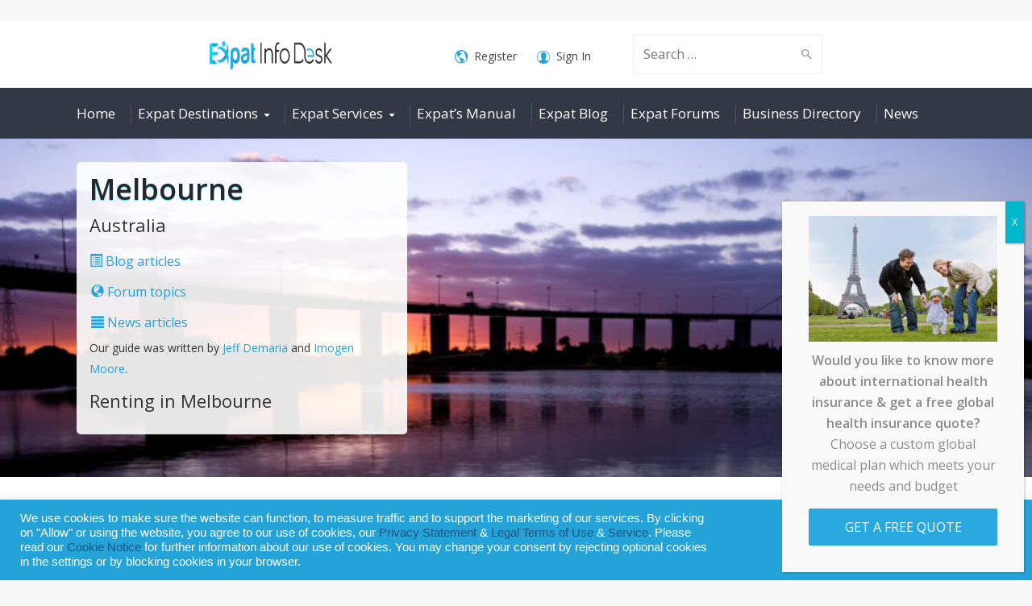

--- FILE ---
content_type: text/html; charset=UTF-8
request_url: https://www.expatinfodesk.com/destinations/melbourne/accommodation/permanent/renting/
body_size: 53746
content:
<!DOCTYPE html>
<!--[if IE 9 ]><html class="no-js ie9"> <![endif]-->
<!--[if (gt IE 9)|!(IE)]><!--><html class="no-js"> <!--<![endif]-->
    <head><meta charset="UTF-8"><script>if(navigator.userAgent.match(/MSIE|Internet Explorer/i)||navigator.userAgent.match(/Trident\/7\..*?rv:11/i)){var href=document.location.href;if(!href.match(/[?&]nowprocket/)){if(href.indexOf("?")==-1){if(href.indexOf("#")==-1){document.location.href=href+"?nowprocket=1"}else{document.location.href=href.replace("#","?nowprocket=1#")}}else{if(href.indexOf("#")==-1){document.location.href=href+"&nowprocket=1"}else{document.location.href=href.replace("#","&nowprocket=1#")}}}}</script><script>(()=>{class RocketLazyLoadScripts{constructor(){this.v="2.0.4",this.userEvents=["keydown","keyup","mousedown","mouseup","mousemove","mouseover","mouseout","touchmove","touchstart","touchend","touchcancel","wheel","click","dblclick","input"],this.attributeEvents=["onblur","onclick","oncontextmenu","ondblclick","onfocus","onmousedown","onmouseenter","onmouseleave","onmousemove","onmouseout","onmouseover","onmouseup","onmousewheel","onscroll","onsubmit"]}async t(){this.i(),this.o(),/iP(ad|hone)/.test(navigator.userAgent)&&this.h(),this.u(),this.l(this),this.m(),this.k(this),this.p(this),this._(),await Promise.all([this.R(),this.L()]),this.lastBreath=Date.now(),this.S(this),this.P(),this.D(),this.O(),this.M(),await this.C(this.delayedScripts.normal),await this.C(this.delayedScripts.defer),await this.C(this.delayedScripts.async),await this.T(),await this.F(),await this.j(),await this.A(),window.dispatchEvent(new Event("rocket-allScriptsLoaded")),this.everythingLoaded=!0,this.lastTouchEnd&&await new Promise(t=>setTimeout(t,500-Date.now()+this.lastTouchEnd)),this.I(),this.H(),this.U(),this.W()}i(){this.CSPIssue=sessionStorage.getItem("rocketCSPIssue"),document.addEventListener("securitypolicyviolation",t=>{this.CSPIssue||"script-src-elem"!==t.violatedDirective||"data"!==t.blockedURI||(this.CSPIssue=!0,sessionStorage.setItem("rocketCSPIssue",!0))},{isRocket:!0})}o(){window.addEventListener("pageshow",t=>{this.persisted=t.persisted,this.realWindowLoadedFired=!0},{isRocket:!0}),window.addEventListener("pagehide",()=>{this.onFirstUserAction=null},{isRocket:!0})}h(){let t;function e(e){t=e}window.addEventListener("touchstart",e,{isRocket:!0}),window.addEventListener("touchend",function i(o){o.changedTouches[0]&&t.changedTouches[0]&&Math.abs(o.changedTouches[0].pageX-t.changedTouches[0].pageX)<10&&Math.abs(o.changedTouches[0].pageY-t.changedTouches[0].pageY)<10&&o.timeStamp-t.timeStamp<200&&(window.removeEventListener("touchstart",e,{isRocket:!0}),window.removeEventListener("touchend",i,{isRocket:!0}),"INPUT"===o.target.tagName&&"text"===o.target.type||(o.target.dispatchEvent(new TouchEvent("touchend",{target:o.target,bubbles:!0})),o.target.dispatchEvent(new MouseEvent("mouseover",{target:o.target,bubbles:!0})),o.target.dispatchEvent(new PointerEvent("click",{target:o.target,bubbles:!0,cancelable:!0,detail:1,clientX:o.changedTouches[0].clientX,clientY:o.changedTouches[0].clientY})),event.preventDefault()))},{isRocket:!0})}q(t){this.userActionTriggered||("mousemove"!==t.type||this.firstMousemoveIgnored?"keyup"===t.type||"mouseover"===t.type||"mouseout"===t.type||(this.userActionTriggered=!0,this.onFirstUserAction&&this.onFirstUserAction()):this.firstMousemoveIgnored=!0),"click"===t.type&&t.preventDefault(),t.stopPropagation(),t.stopImmediatePropagation(),"touchstart"===this.lastEvent&&"touchend"===t.type&&(this.lastTouchEnd=Date.now()),"click"===t.type&&(this.lastTouchEnd=0),this.lastEvent=t.type,t.composedPath&&t.composedPath()[0].getRootNode()instanceof ShadowRoot&&(t.rocketTarget=t.composedPath()[0]),this.savedUserEvents.push(t)}u(){this.savedUserEvents=[],this.userEventHandler=this.q.bind(this),this.userEvents.forEach(t=>window.addEventListener(t,this.userEventHandler,{passive:!1,isRocket:!0})),document.addEventListener("visibilitychange",this.userEventHandler,{isRocket:!0})}U(){this.userEvents.forEach(t=>window.removeEventListener(t,this.userEventHandler,{passive:!1,isRocket:!0})),document.removeEventListener("visibilitychange",this.userEventHandler,{isRocket:!0}),this.savedUserEvents.forEach(t=>{(t.rocketTarget||t.target).dispatchEvent(new window[t.constructor.name](t.type,t))})}m(){const t="return false",e=Array.from(this.attributeEvents,t=>"data-rocket-"+t),i="["+this.attributeEvents.join("],[")+"]",o="[data-rocket-"+this.attributeEvents.join("],[data-rocket-")+"]",s=(e,i,o)=>{o&&o!==t&&(e.setAttribute("data-rocket-"+i,o),e["rocket"+i]=new Function("event",o),e.setAttribute(i,t))};new MutationObserver(t=>{for(const n of t)"attributes"===n.type&&(n.attributeName.startsWith("data-rocket-")||this.everythingLoaded?n.attributeName.startsWith("data-rocket-")&&this.everythingLoaded&&this.N(n.target,n.attributeName.substring(12)):s(n.target,n.attributeName,n.target.getAttribute(n.attributeName))),"childList"===n.type&&n.addedNodes.forEach(t=>{if(t.nodeType===Node.ELEMENT_NODE)if(this.everythingLoaded)for(const i of[t,...t.querySelectorAll(o)])for(const t of i.getAttributeNames())e.includes(t)&&this.N(i,t.substring(12));else for(const e of[t,...t.querySelectorAll(i)])for(const t of e.getAttributeNames())this.attributeEvents.includes(t)&&s(e,t,e.getAttribute(t))})}).observe(document,{subtree:!0,childList:!0,attributeFilter:[...this.attributeEvents,...e]})}I(){this.attributeEvents.forEach(t=>{document.querySelectorAll("[data-rocket-"+t+"]").forEach(e=>{this.N(e,t)})})}N(t,e){const i=t.getAttribute("data-rocket-"+e);i&&(t.setAttribute(e,i),t.removeAttribute("data-rocket-"+e))}k(t){Object.defineProperty(HTMLElement.prototype,"onclick",{get(){return this.rocketonclick||null},set(e){this.rocketonclick=e,this.setAttribute(t.everythingLoaded?"onclick":"data-rocket-onclick","this.rocketonclick(event)")}})}S(t){function e(e,i){let o=e[i];e[i]=null,Object.defineProperty(e,i,{get:()=>o,set(s){t.everythingLoaded?o=s:e["rocket"+i]=o=s}})}e(document,"onreadystatechange"),e(window,"onload"),e(window,"onpageshow");try{Object.defineProperty(document,"readyState",{get:()=>t.rocketReadyState,set(e){t.rocketReadyState=e},configurable:!0}),document.readyState="loading"}catch(t){console.log("WPRocket DJE readyState conflict, bypassing")}}l(t){this.originalAddEventListener=EventTarget.prototype.addEventListener,this.originalRemoveEventListener=EventTarget.prototype.removeEventListener,this.savedEventListeners=[],EventTarget.prototype.addEventListener=function(e,i,o){o&&o.isRocket||!t.B(e,this)&&!t.userEvents.includes(e)||t.B(e,this)&&!t.userActionTriggered||e.startsWith("rocket-")||t.everythingLoaded?t.originalAddEventListener.call(this,e,i,o):(t.savedEventListeners.push({target:this,remove:!1,type:e,func:i,options:o}),"mouseenter"!==e&&"mouseleave"!==e||t.originalAddEventListener.call(this,e,t.savedUserEvents.push,o))},EventTarget.prototype.removeEventListener=function(e,i,o){o&&o.isRocket||!t.B(e,this)&&!t.userEvents.includes(e)||t.B(e,this)&&!t.userActionTriggered||e.startsWith("rocket-")||t.everythingLoaded?t.originalRemoveEventListener.call(this,e,i,o):t.savedEventListeners.push({target:this,remove:!0,type:e,func:i,options:o})}}J(t,e){this.savedEventListeners=this.savedEventListeners.filter(i=>{let o=i.type,s=i.target||window;return e!==o||t!==s||(this.B(o,s)&&(i.type="rocket-"+o),this.$(i),!1)})}H(){EventTarget.prototype.addEventListener=this.originalAddEventListener,EventTarget.prototype.removeEventListener=this.originalRemoveEventListener,this.savedEventListeners.forEach(t=>this.$(t))}$(t){t.remove?this.originalRemoveEventListener.call(t.target,t.type,t.func,t.options):this.originalAddEventListener.call(t.target,t.type,t.func,t.options)}p(t){let e;function i(e){return t.everythingLoaded?e:e.split(" ").map(t=>"load"===t||t.startsWith("load.")?"rocket-jquery-load":t).join(" ")}function o(o){function s(e){const s=o.fn[e];o.fn[e]=o.fn.init.prototype[e]=function(){return this[0]===window&&t.userActionTriggered&&("string"==typeof arguments[0]||arguments[0]instanceof String?arguments[0]=i(arguments[0]):"object"==typeof arguments[0]&&Object.keys(arguments[0]).forEach(t=>{const e=arguments[0][t];delete arguments[0][t],arguments[0][i(t)]=e})),s.apply(this,arguments),this}}if(o&&o.fn&&!t.allJQueries.includes(o)){const e={DOMContentLoaded:[],"rocket-DOMContentLoaded":[]};for(const t in e)document.addEventListener(t,()=>{e[t].forEach(t=>t())},{isRocket:!0});o.fn.ready=o.fn.init.prototype.ready=function(i){function s(){parseInt(o.fn.jquery)>2?setTimeout(()=>i.bind(document)(o)):i.bind(document)(o)}return"function"==typeof i&&(t.realDomReadyFired?!t.userActionTriggered||t.fauxDomReadyFired?s():e["rocket-DOMContentLoaded"].push(s):e.DOMContentLoaded.push(s)),o([])},s("on"),s("one"),s("off"),t.allJQueries.push(o)}e=o}t.allJQueries=[],o(window.jQuery),Object.defineProperty(window,"jQuery",{get:()=>e,set(t){o(t)}})}P(){const t=new Map;document.write=document.writeln=function(e){const i=document.currentScript,o=document.createRange(),s=i.parentElement;let n=t.get(i);void 0===n&&(n=i.nextSibling,t.set(i,n));const c=document.createDocumentFragment();o.setStart(c,0),c.appendChild(o.createContextualFragment(e)),s.insertBefore(c,n)}}async R(){return new Promise(t=>{this.userActionTriggered?t():this.onFirstUserAction=t})}async L(){return new Promise(t=>{document.addEventListener("DOMContentLoaded",()=>{this.realDomReadyFired=!0,t()},{isRocket:!0})})}async j(){return this.realWindowLoadedFired?Promise.resolve():new Promise(t=>{window.addEventListener("load",t,{isRocket:!0})})}M(){this.pendingScripts=[];this.scriptsMutationObserver=new MutationObserver(t=>{for(const e of t)e.addedNodes.forEach(t=>{"SCRIPT"!==t.tagName||t.noModule||t.isWPRocket||this.pendingScripts.push({script:t,promise:new Promise(e=>{const i=()=>{const i=this.pendingScripts.findIndex(e=>e.script===t);i>=0&&this.pendingScripts.splice(i,1),e()};t.addEventListener("load",i,{isRocket:!0}),t.addEventListener("error",i,{isRocket:!0}),setTimeout(i,1e3)})})})}),this.scriptsMutationObserver.observe(document,{childList:!0,subtree:!0})}async F(){await this.X(),this.pendingScripts.length?(await this.pendingScripts[0].promise,await this.F()):this.scriptsMutationObserver.disconnect()}D(){this.delayedScripts={normal:[],async:[],defer:[]},document.querySelectorAll("script[type$=rocketlazyloadscript]").forEach(t=>{t.hasAttribute("data-rocket-src")?t.hasAttribute("async")&&!1!==t.async?this.delayedScripts.async.push(t):t.hasAttribute("defer")&&!1!==t.defer||"module"===t.getAttribute("data-rocket-type")?this.delayedScripts.defer.push(t):this.delayedScripts.normal.push(t):this.delayedScripts.normal.push(t)})}async _(){await this.L();let t=[];document.querySelectorAll("script[type$=rocketlazyloadscript][data-rocket-src]").forEach(e=>{let i=e.getAttribute("data-rocket-src");if(i&&!i.startsWith("data:")){i.startsWith("//")&&(i=location.protocol+i);try{const o=new URL(i).origin;o!==location.origin&&t.push({src:o,crossOrigin:e.crossOrigin||"module"===e.getAttribute("data-rocket-type")})}catch(t){}}}),t=[...new Map(t.map(t=>[JSON.stringify(t),t])).values()],this.Y(t,"preconnect")}async G(t){if(await this.K(),!0!==t.noModule||!("noModule"in HTMLScriptElement.prototype))return new Promise(e=>{let i;function o(){(i||t).setAttribute("data-rocket-status","executed"),e()}try{if(navigator.userAgent.includes("Firefox/")||""===navigator.vendor||this.CSPIssue)i=document.createElement("script"),[...t.attributes].forEach(t=>{let e=t.nodeName;"type"!==e&&("data-rocket-type"===e&&(e="type"),"data-rocket-src"===e&&(e="src"),i.setAttribute(e,t.nodeValue))}),t.text&&(i.text=t.text),t.nonce&&(i.nonce=t.nonce),i.hasAttribute("src")?(i.addEventListener("load",o,{isRocket:!0}),i.addEventListener("error",()=>{i.setAttribute("data-rocket-status","failed-network"),e()},{isRocket:!0}),setTimeout(()=>{i.isConnected||e()},1)):(i.text=t.text,o()),i.isWPRocket=!0,t.parentNode.replaceChild(i,t);else{const i=t.getAttribute("data-rocket-type"),s=t.getAttribute("data-rocket-src");i?(t.type=i,t.removeAttribute("data-rocket-type")):t.removeAttribute("type"),t.addEventListener("load",o,{isRocket:!0}),t.addEventListener("error",i=>{this.CSPIssue&&i.target.src.startsWith("data:")?(console.log("WPRocket: CSP fallback activated"),t.removeAttribute("src"),this.G(t).then(e)):(t.setAttribute("data-rocket-status","failed-network"),e())},{isRocket:!0}),s?(t.fetchPriority="high",t.removeAttribute("data-rocket-src"),t.src=s):t.src="data:text/javascript;base64,"+window.btoa(unescape(encodeURIComponent(t.text)))}}catch(i){t.setAttribute("data-rocket-status","failed-transform"),e()}});t.setAttribute("data-rocket-status","skipped")}async C(t){const e=t.shift();return e?(e.isConnected&&await this.G(e),this.C(t)):Promise.resolve()}O(){this.Y([...this.delayedScripts.normal,...this.delayedScripts.defer,...this.delayedScripts.async],"preload")}Y(t,e){this.trash=this.trash||[];let i=!0;var o=document.createDocumentFragment();t.forEach(t=>{const s=t.getAttribute&&t.getAttribute("data-rocket-src")||t.src;if(s&&!s.startsWith("data:")){const n=document.createElement("link");n.href=s,n.rel=e,"preconnect"!==e&&(n.as="script",n.fetchPriority=i?"high":"low"),t.getAttribute&&"module"===t.getAttribute("data-rocket-type")&&(n.crossOrigin=!0),t.crossOrigin&&(n.crossOrigin=t.crossOrigin),t.integrity&&(n.integrity=t.integrity),t.nonce&&(n.nonce=t.nonce),o.appendChild(n),this.trash.push(n),i=!1}}),document.head.appendChild(o)}W(){this.trash.forEach(t=>t.remove())}async T(){try{document.readyState="interactive"}catch(t){}this.fauxDomReadyFired=!0;try{await this.K(),this.J(document,"readystatechange"),document.dispatchEvent(new Event("rocket-readystatechange")),await this.K(),document.rocketonreadystatechange&&document.rocketonreadystatechange(),await this.K(),this.J(document,"DOMContentLoaded"),document.dispatchEvent(new Event("rocket-DOMContentLoaded")),await this.K(),this.J(window,"DOMContentLoaded"),window.dispatchEvent(new Event("rocket-DOMContentLoaded"))}catch(t){console.error(t)}}async A(){try{document.readyState="complete"}catch(t){}try{await this.K(),this.J(document,"readystatechange"),document.dispatchEvent(new Event("rocket-readystatechange")),await this.K(),document.rocketonreadystatechange&&document.rocketonreadystatechange(),await this.K(),this.J(window,"load"),window.dispatchEvent(new Event("rocket-load")),await this.K(),window.rocketonload&&window.rocketonload(),await this.K(),this.allJQueries.forEach(t=>t(window).trigger("rocket-jquery-load")),await this.K(),this.J(window,"pageshow");const t=new Event("rocket-pageshow");t.persisted=this.persisted,window.dispatchEvent(t),await this.K(),window.rocketonpageshow&&window.rocketonpageshow({persisted:this.persisted})}catch(t){console.error(t)}}async K(){Date.now()-this.lastBreath>45&&(await this.X(),this.lastBreath=Date.now())}async X(){return document.hidden?new Promise(t=>setTimeout(t)):new Promise(t=>requestAnimationFrame(t))}B(t,e){return e===document&&"readystatechange"===t||(e===document&&"DOMContentLoaded"===t||(e===window&&"DOMContentLoaded"===t||(e===window&&"load"===t||e===window&&"pageshow"===t)))}static run(){(new RocketLazyLoadScripts).t()}}RocketLazyLoadScripts.run()})();</script>
				
        
					<meta name="viewport" content="width=device-width, initial-scale=1.0">
		        <link rel="profile" href="http://gmpg.org/xfn/11">
        <link rel="pingback" href="https://www.expatinfodesk.com/xmlrpc.php">        
        <link rel="shortcut icon" href="https://www.expatinfodesk.com/wp-content/uploads/2024/08/logo-11.png"/>

        <link rel="apple-touch-icon-precomposed" href="https://www.expatinfodesk.com/wp-content/uploads/2024/08/logo-11.png"/>
       <!--[if lte IE 9]><script src="http://cdnjs.cloudflare.com/ajax/libs/html5shiv/3.7/html5shiv.js"></script><![endif]-->
		<meta name='robots' content='index, follow, max-image-preview:large, max-snippet:-1, max-video-preview:-1' />
	<style>img:is([sizes="auto" i], [sizes^="auto," i]) { contain-intrinsic-size: 3000px 1500px }</style>
	
<!-- Google Tag Manager for WordPress by gtm4wp.com -->
<script data-cfasync="false" data-pagespeed-no-defer>
	var gtm4wp_datalayer_name = "dataLayer";
	var dataLayer = dataLayer || [];
</script>
<!-- End Google Tag Manager for WordPress by gtm4wp.com -->
	<!-- This site is optimized with the Yoast SEO plugin v26.7 - https://yoast.com/wordpress/plugins/seo/ -->
	<title>A Guide for Expats to Renting a Flat in Melbourne</title>
<link data-rocket-preload as="style" href="https://fonts.googleapis.com/css?family=Open%20Sans%3A300%2C400%2C500%2C600%2C700%2C800%2C300italic%2C400italic%2C500italic%2C600italic%2C700italic%2C800italic%7CRaleway%3A100%2C200%2C300%2C400%2C500%2C600%2C700%2C800%2C900%2C100italic%2C200italic%2C300italic%2C400italic%2C500italic%2C600italic%2C700italic%2C800italic%2C900italic%7CLora%3A400%2C500%2C600%2C700%2C400italic%2C500italic%2C600italic%2C700italic%7CSource%20Sans%20Pro%3A300%2C400%7COpen%20Sans%3A300%2C300italic%2Cregular%2Citalic%2C600%2C600italic%2C700%2C700italic%2C800%2C800italic&#038;display=swap" rel="preload">
<link href="https://fonts.googleapis.com/css?family=Open%20Sans%3A300%2C400%2C500%2C600%2C700%2C800%2C300italic%2C400italic%2C500italic%2C600italic%2C700italic%2C800italic%7CRaleway%3A100%2C200%2C300%2C400%2C500%2C600%2C700%2C800%2C900%2C100italic%2C200italic%2C300italic%2C400italic%2C500italic%2C600italic%2C700italic%2C800italic%2C900italic%7CLora%3A400%2C500%2C600%2C700%2C400italic%2C500italic%2C600italic%2C700italic%7CSource%20Sans%20Pro%3A300%2C400%7COpen%20Sans%3A300%2C300italic%2Cregular%2Citalic%2C600%2C600italic%2C700%2C700italic%2C800%2C800italic&#038;display=swap" media="print" onload="this.media=&#039;all&#039;" rel="stylesheet">
<noscript data-wpr-hosted-gf-parameters=""><link rel="stylesheet" href="https://fonts.googleapis.com/css?family=Open%20Sans%3A300%2C400%2C500%2C600%2C700%2C800%2C300italic%2C400italic%2C500italic%2C600italic%2C700italic%2C800italic%7CRaleway%3A100%2C200%2C300%2C400%2C500%2C600%2C700%2C800%2C900%2C100italic%2C200italic%2C300italic%2C400italic%2C500italic%2C600italic%2C700italic%2C800italic%2C900italic%7CLora%3A400%2C500%2C600%2C700%2C400italic%2C500italic%2C600italic%2C700italic%7CSource%20Sans%20Pro%3A300%2C400%7COpen%20Sans%3A300%2C300italic%2Cregular%2Citalic%2C600%2C600italic%2C700%2C700italic%2C800%2C800italic&#038;display=swap"></noscript>
	<meta name="description" content="A guide for Expats and Global Nomads to renting an apartment in Melbourne. Rent leases, real estate agents, neighborhoods." />
	<link rel="canonical" href="https://www.expatinfodesk.com/destinations/melbourne/accommodation/permanent/renting/" />
	<meta property="og:locale" content="en_US" />
	<meta property="og:type" content="article" />
	<meta property="og:title" content="A Guide for Expats to Renting a Flat in Melbourne" />
	<meta property="og:description" content="A guide for Expats and Global Nomads to renting an apartment in Melbourne. Rent leases, real estate agents, neighborhoods." />
	<meta property="og:url" content="https://www.expatinfodesk.com/destinations/melbourne/accommodation/permanent/renting/" />
	<meta property="og:site_name" content="Expat Info Desk" />
	<meta property="article:publisher" content="https://www.facebook.com/expatinfodesk" />
	<meta property="article:modified_time" content="2023-08-21T07:34:35+00:00" />
	<meta property="og:image" content="https://www.expatinfodesk.com/wp-content/uploads/2020/09/Westgate-Bridge-at-sunset.jpg" />
	<meta property="og:image:width" content="800" />
	<meta property="og:image:height" content="366" />
	<meta property="og:image:type" content="image/jpeg" />
	<meta name="twitter:card" content="summary_large_image" />
	<meta name="twitter:site" content="@expatinfodesk" />
	<meta name="twitter:label1" content="Est. reading time" />
	<meta name="twitter:data1" content="8 minutes" />
	<script type="application/ld+json" class="yoast-schema-graph">{"@context":"https://schema.org","@graph":[{"@type":"WebPage","@id":"https://www.expatinfodesk.com/destinations/melbourne/accommodation/permanent/renting/","url":"https://www.expatinfodesk.com/destinations/melbourne/accommodation/permanent/renting/","name":"A Guide for Expats to Renting a Flat in Melbourne","isPartOf":{"@id":"https://www.expatinfodesk.com/#website"},"primaryImageOfPage":{"@id":"https://www.expatinfodesk.com/destinations/melbourne/accommodation/permanent/renting/#primaryimage"},"image":{"@id":"https://www.expatinfodesk.com/destinations/melbourne/accommodation/permanent/renting/#primaryimage"},"thumbnailUrl":"https://www.expatinfodesk.com/wp-content/uploads/2020/09/Westgate-Bridge-at-sunset.jpg","datePublished":"2020-09-24T07:32:33+00:00","dateModified":"2023-08-21T07:34:35+00:00","description":"A guide for Expats and Global Nomads to renting an apartment in Melbourne. Rent leases, real estate agents, neighborhoods.","breadcrumb":{"@id":"https://www.expatinfodesk.com/destinations/melbourne/accommodation/permanent/renting/#breadcrumb"},"inLanguage":"en-US","potentialAction":[{"@type":"ReadAction","target":["https://www.expatinfodesk.com/destinations/melbourne/accommodation/permanent/renting/"]}]},{"@type":"ImageObject","inLanguage":"en-US","@id":"https://www.expatinfodesk.com/destinations/melbourne/accommodation/permanent/renting/#primaryimage","url":"https://www.expatinfodesk.com/wp-content/uploads/2020/09/Westgate-Bridge-at-sunset.jpg","contentUrl":"https://www.expatinfodesk.com/wp-content/uploads/2020/09/Westgate-Bridge-at-sunset.jpg","width":800,"height":366},{"@type":"BreadcrumbList","@id":"https://www.expatinfodesk.com/destinations/melbourne/accommodation/permanent/renting/#breadcrumb","itemListElement":[{"@type":"ListItem","position":1,"name":"Home","item":"https://www.expatinfodesk.com/"},{"@type":"ListItem","position":2,"name":"Melbourne","item":"https://www.expatinfodesk.com/destinations/melbourne/"},{"@type":"ListItem","position":3,"name":"Melbourne Accommodation Guide","item":"https://www.expatinfodesk.com/destinations/melbourne/accommodation/"},{"@type":"ListItem","position":4,"name":"Permanent Accommodation in Melbourne","item":"https://www.expatinfodesk.com/destinations/melbourne/accommodation/permanent/accommodation-type/"},{"@type":"ListItem","position":5,"name":"Renting in Melbourne"}]},{"@type":"WebSite","@id":"https://www.expatinfodesk.com/#website","url":"https://www.expatinfodesk.com/","name":"Expat Info Desk","description":"International Relocation Guide","publisher":{"@id":"https://www.expatinfodesk.com/#organization"},"potentialAction":[{"@type":"SearchAction","target":{"@type":"EntryPoint","urlTemplate":"https://www.expatinfodesk.com/?s={search_term_string}"},"query-input":{"@type":"PropertyValueSpecification","valueRequired":true,"valueName":"search_term_string"}}],"inLanguage":"en-US"},{"@type":"Organization","@id":"https://www.expatinfodesk.com/#organization","name":"ExpatInfoDesk","url":"https://www.expatinfodesk.com/","logo":{"@type":"ImageObject","inLanguage":"en-US","@id":"https://www.expatinfodesk.com/#/schema/logo/image/","url":"https://www.expatinfodesk.com/wp-content/uploads/2024/08/logo.png","contentUrl":"https://www.expatinfodesk.com/wp-content/uploads/2024/08/logo.png","width":579,"height":88,"caption":"ExpatInfoDesk"},"image":{"@id":"https://www.expatinfodesk.com/#/schema/logo/image/"},"sameAs":["https://www.facebook.com/expatinfodesk","https://x.com/expatinfodesk","https://www.instagram.com/expatinfodesk/","https://www.linkedin.com/company/expatinfodesk-international-limited","https://www.pinterest.com/expatinfodesk"]}]}</script>
	<!-- / Yoast SEO plugin. -->


<link rel='dns-prefetch' href='//fonts.googleapis.com' />
<link rel='dns-prefetch' href='//use.fontawesome.com' />
<link href='https://fonts.gstatic.com' crossorigin rel='preconnect' />
<link data-minify="1" rel='stylesheet' id='ayecode-ui-css' href='https://www.expatinfodesk.com/wp-content/cache/min/1/wp-content/plugins/userswp/vendor/ayecode/wp-ayecode-ui/assets/css/ayecode-ui.css?ver=1760498176' type='text/css' media='all' />
<style id='ayecode-ui-inline-css' type='text/css'>
body.modal-open #wpadminbar{z-index:999}.embed-responsive-16by9 .fluid-width-video-wrapper{padding:0!important;position:initial}
</style>
<style id='wp-emoji-styles-inline-css' type='text/css'>

	img.wp-smiley, img.emoji {
		display: inline !important;
		border: none !important;
		box-shadow: none !important;
		height: 1em !important;
		width: 1em !important;
		margin: 0 0.07em !important;
		vertical-align: -0.1em !important;
		background: none !important;
		padding: 0 !important;
	}
</style>
<link rel='stylesheet' id='wp-block-library-css' href='https://www.expatinfodesk.com/wp-includes/css/dist/block-library/style.min.css?ver=6.8.2' type='text/css' media='all' />
<style id='classic-theme-styles-inline-css' type='text/css'>
/*! This file is auto-generated */
.wp-block-button__link{color:#fff;background-color:#32373c;border-radius:9999px;box-shadow:none;text-decoration:none;padding:calc(.667em + 2px) calc(1.333em + 2px);font-size:1.125em}.wp-block-file__button{background:#32373c;color:#fff;text-decoration:none}
</style>
<style id='caterhamcomputing-cc-child-pages-style-inline-css' type='text/css'>


</style>
<link rel='stylesheet' id='wp-components-css' href='https://www.expatinfodesk.com/wp-includes/css/dist/components/style.min.css?ver=6.8.2' type='text/css' media='all' />
<link rel='stylesheet' id='wp-preferences-css' href='https://www.expatinfodesk.com/wp-includes/css/dist/preferences/style.min.css?ver=6.8.2' type='text/css' media='all' />
<link rel='stylesheet' id='wp-block-editor-css' href='https://www.expatinfodesk.com/wp-includes/css/dist/block-editor/style.min.css?ver=6.8.2' type='text/css' media='all' />
<link data-minify="1" rel='stylesheet' id='popup-maker-block-library-style-css' href='https://www.expatinfodesk.com/wp-content/cache/min/1/wp-content/plugins/popup-maker/dist/packages/block-library-style.css?ver=1760498176' type='text/css' media='all' />
<style id='global-styles-inline-css' type='text/css'>
:root{--wp--preset--aspect-ratio--square: 1;--wp--preset--aspect-ratio--4-3: 4/3;--wp--preset--aspect-ratio--3-4: 3/4;--wp--preset--aspect-ratio--3-2: 3/2;--wp--preset--aspect-ratio--2-3: 2/3;--wp--preset--aspect-ratio--16-9: 16/9;--wp--preset--aspect-ratio--9-16: 9/16;--wp--preset--color--black: #000000;--wp--preset--color--cyan-bluish-gray: #abb8c3;--wp--preset--color--white: #ffffff;--wp--preset--color--pale-pink: #f78da7;--wp--preset--color--vivid-red: #cf2e2e;--wp--preset--color--luminous-vivid-orange: #ff6900;--wp--preset--color--luminous-vivid-amber: #fcb900;--wp--preset--color--light-green-cyan: #7bdcb5;--wp--preset--color--vivid-green-cyan: #00d084;--wp--preset--color--pale-cyan-blue: #8ed1fc;--wp--preset--color--vivid-cyan-blue: #0693e3;--wp--preset--color--vivid-purple: #9b51e0;--wp--preset--gradient--vivid-cyan-blue-to-vivid-purple: linear-gradient(135deg,rgba(6,147,227,1) 0%,rgb(155,81,224) 100%);--wp--preset--gradient--light-green-cyan-to-vivid-green-cyan: linear-gradient(135deg,rgb(122,220,180) 0%,rgb(0,208,130) 100%);--wp--preset--gradient--luminous-vivid-amber-to-luminous-vivid-orange: linear-gradient(135deg,rgba(252,185,0,1) 0%,rgba(255,105,0,1) 100%);--wp--preset--gradient--luminous-vivid-orange-to-vivid-red: linear-gradient(135deg,rgba(255,105,0,1) 0%,rgb(207,46,46) 100%);--wp--preset--gradient--very-light-gray-to-cyan-bluish-gray: linear-gradient(135deg,rgb(238,238,238) 0%,rgb(169,184,195) 100%);--wp--preset--gradient--cool-to-warm-spectrum: linear-gradient(135deg,rgb(74,234,220) 0%,rgb(151,120,209) 20%,rgb(207,42,186) 40%,rgb(238,44,130) 60%,rgb(251,105,98) 80%,rgb(254,248,76) 100%);--wp--preset--gradient--blush-light-purple: linear-gradient(135deg,rgb(255,206,236) 0%,rgb(152,150,240) 100%);--wp--preset--gradient--blush-bordeaux: linear-gradient(135deg,rgb(254,205,165) 0%,rgb(254,45,45) 50%,rgb(107,0,62) 100%);--wp--preset--gradient--luminous-dusk: linear-gradient(135deg,rgb(255,203,112) 0%,rgb(199,81,192) 50%,rgb(65,88,208) 100%);--wp--preset--gradient--pale-ocean: linear-gradient(135deg,rgb(255,245,203) 0%,rgb(182,227,212) 50%,rgb(51,167,181) 100%);--wp--preset--gradient--electric-grass: linear-gradient(135deg,rgb(202,248,128) 0%,rgb(113,206,126) 100%);--wp--preset--gradient--midnight: linear-gradient(135deg,rgb(2,3,129) 0%,rgb(40,116,252) 100%);--wp--preset--font-size--small: 13px;--wp--preset--font-size--medium: 20px;--wp--preset--font-size--large: 36px;--wp--preset--font-size--x-large: 42px;--wp--preset--spacing--20: 0.44rem;--wp--preset--spacing--30: 0.67rem;--wp--preset--spacing--40: 1rem;--wp--preset--spacing--50: 1.5rem;--wp--preset--spacing--60: 2.25rem;--wp--preset--spacing--70: 3.38rem;--wp--preset--spacing--80: 5.06rem;--wp--preset--shadow--natural: 6px 6px 9px rgba(0, 0, 0, 0.2);--wp--preset--shadow--deep: 12px 12px 50px rgba(0, 0, 0, 0.4);--wp--preset--shadow--sharp: 6px 6px 0px rgba(0, 0, 0, 0.2);--wp--preset--shadow--outlined: 6px 6px 0px -3px rgba(255, 255, 255, 1), 6px 6px rgba(0, 0, 0, 1);--wp--preset--shadow--crisp: 6px 6px 0px rgba(0, 0, 0, 1);}:where(.is-layout-flex){gap: 0.5em;}:where(.is-layout-grid){gap: 0.5em;}body .is-layout-flex{display: flex;}.is-layout-flex{flex-wrap: wrap;align-items: center;}.is-layout-flex > :is(*, div){margin: 0;}body .is-layout-grid{display: grid;}.is-layout-grid > :is(*, div){margin: 0;}:where(.wp-block-columns.is-layout-flex){gap: 2em;}:where(.wp-block-columns.is-layout-grid){gap: 2em;}:where(.wp-block-post-template.is-layout-flex){gap: 1.25em;}:where(.wp-block-post-template.is-layout-grid){gap: 1.25em;}.has-black-color{color: var(--wp--preset--color--black) !important;}.has-cyan-bluish-gray-color{color: var(--wp--preset--color--cyan-bluish-gray) !important;}.has-white-color{color: var(--wp--preset--color--white) !important;}.has-pale-pink-color{color: var(--wp--preset--color--pale-pink) !important;}.has-vivid-red-color{color: var(--wp--preset--color--vivid-red) !important;}.has-luminous-vivid-orange-color{color: var(--wp--preset--color--luminous-vivid-orange) !important;}.has-luminous-vivid-amber-color{color: var(--wp--preset--color--luminous-vivid-amber) !important;}.has-light-green-cyan-color{color: var(--wp--preset--color--light-green-cyan) !important;}.has-vivid-green-cyan-color{color: var(--wp--preset--color--vivid-green-cyan) !important;}.has-pale-cyan-blue-color{color: var(--wp--preset--color--pale-cyan-blue) !important;}.has-vivid-cyan-blue-color{color: var(--wp--preset--color--vivid-cyan-blue) !important;}.has-vivid-purple-color{color: var(--wp--preset--color--vivid-purple) !important;}.has-black-background-color{background-color: var(--wp--preset--color--black) !important;}.has-cyan-bluish-gray-background-color{background-color: var(--wp--preset--color--cyan-bluish-gray) !important;}.has-white-background-color{background-color: var(--wp--preset--color--white) !important;}.has-pale-pink-background-color{background-color: var(--wp--preset--color--pale-pink) !important;}.has-vivid-red-background-color{background-color: var(--wp--preset--color--vivid-red) !important;}.has-luminous-vivid-orange-background-color{background-color: var(--wp--preset--color--luminous-vivid-orange) !important;}.has-luminous-vivid-amber-background-color{background-color: var(--wp--preset--color--luminous-vivid-amber) !important;}.has-light-green-cyan-background-color{background-color: var(--wp--preset--color--light-green-cyan) !important;}.has-vivid-green-cyan-background-color{background-color: var(--wp--preset--color--vivid-green-cyan) !important;}.has-pale-cyan-blue-background-color{background-color: var(--wp--preset--color--pale-cyan-blue) !important;}.has-vivid-cyan-blue-background-color{background-color: var(--wp--preset--color--vivid-cyan-blue) !important;}.has-vivid-purple-background-color{background-color: var(--wp--preset--color--vivid-purple) !important;}.has-black-border-color{border-color: var(--wp--preset--color--black) !important;}.has-cyan-bluish-gray-border-color{border-color: var(--wp--preset--color--cyan-bluish-gray) !important;}.has-white-border-color{border-color: var(--wp--preset--color--white) !important;}.has-pale-pink-border-color{border-color: var(--wp--preset--color--pale-pink) !important;}.has-vivid-red-border-color{border-color: var(--wp--preset--color--vivid-red) !important;}.has-luminous-vivid-orange-border-color{border-color: var(--wp--preset--color--luminous-vivid-orange) !important;}.has-luminous-vivid-amber-border-color{border-color: var(--wp--preset--color--luminous-vivid-amber) !important;}.has-light-green-cyan-border-color{border-color: var(--wp--preset--color--light-green-cyan) !important;}.has-vivid-green-cyan-border-color{border-color: var(--wp--preset--color--vivid-green-cyan) !important;}.has-pale-cyan-blue-border-color{border-color: var(--wp--preset--color--pale-cyan-blue) !important;}.has-vivid-cyan-blue-border-color{border-color: var(--wp--preset--color--vivid-cyan-blue) !important;}.has-vivid-purple-border-color{border-color: var(--wp--preset--color--vivid-purple) !important;}.has-vivid-cyan-blue-to-vivid-purple-gradient-background{background: var(--wp--preset--gradient--vivid-cyan-blue-to-vivid-purple) !important;}.has-light-green-cyan-to-vivid-green-cyan-gradient-background{background: var(--wp--preset--gradient--light-green-cyan-to-vivid-green-cyan) !important;}.has-luminous-vivid-amber-to-luminous-vivid-orange-gradient-background{background: var(--wp--preset--gradient--luminous-vivid-amber-to-luminous-vivid-orange) !important;}.has-luminous-vivid-orange-to-vivid-red-gradient-background{background: var(--wp--preset--gradient--luminous-vivid-orange-to-vivid-red) !important;}.has-very-light-gray-to-cyan-bluish-gray-gradient-background{background: var(--wp--preset--gradient--very-light-gray-to-cyan-bluish-gray) !important;}.has-cool-to-warm-spectrum-gradient-background{background: var(--wp--preset--gradient--cool-to-warm-spectrum) !important;}.has-blush-light-purple-gradient-background{background: var(--wp--preset--gradient--blush-light-purple) !important;}.has-blush-bordeaux-gradient-background{background: var(--wp--preset--gradient--blush-bordeaux) !important;}.has-luminous-dusk-gradient-background{background: var(--wp--preset--gradient--luminous-dusk) !important;}.has-pale-ocean-gradient-background{background: var(--wp--preset--gradient--pale-ocean) !important;}.has-electric-grass-gradient-background{background: var(--wp--preset--gradient--electric-grass) !important;}.has-midnight-gradient-background{background: var(--wp--preset--gradient--midnight) !important;}.has-small-font-size{font-size: var(--wp--preset--font-size--small) !important;}.has-medium-font-size{font-size: var(--wp--preset--font-size--medium) !important;}.has-large-font-size{font-size: var(--wp--preset--font-size--large) !important;}.has-x-large-font-size{font-size: var(--wp--preset--font-size--x-large) !important;}
:where(.wp-block-post-template.is-layout-flex){gap: 1.25em;}:where(.wp-block-post-template.is-layout-grid){gap: 1.25em;}
:where(.wp-block-columns.is-layout-flex){gap: 2em;}:where(.wp-block-columns.is-layout-grid){gap: 2em;}
:root :where(.wp-block-pullquote){font-size: 1.5em;line-height: 1.6;}
</style>
<link rel='stylesheet' id='bbp-default-css' href='https://www.expatinfodesk.com/wp-content/plugins/bbpress/templates/default/css/bbpress.min.css?ver=2.6.14' type='text/css' media='all' />
<link data-minify="1" rel='stylesheet' id='ccchildpagescss-css' href='https://www.expatinfodesk.com/wp-content/cache/min/1/wp-content/plugins/cc-child-pages/includes/css/styles.css?ver=1760498176' type='text/css' media='all' />
<link data-minify="1" rel='stylesheet' id='ccchildpagesskincss-css' href='https://www.expatinfodesk.com/wp-content/cache/min/1/wp-content/plugins/cc-child-pages/includes/css/skins.css?ver=1760498176' type='text/css' media='all' />
<link data-minify="1" rel='stylesheet' id='cookie-law-info-css' href='https://www.expatinfodesk.com/wp-content/cache/min/1/wp-content/plugins/cookie-law-info/legacy/public/css/cookie-law-info-public.css?ver=1760498176' type='text/css' media='all' />
<link data-minify="1" rel='stylesheet' id='cookie-law-info-gdpr-css' href='https://www.expatinfodesk.com/wp-content/cache/min/1/wp-content/plugins/cookie-law-info/legacy/public/css/cookie-law-info-gdpr.css?ver=1760498176' type='text/css' media='all' />
<link rel='stylesheet' id='cg-style-css' href='https://www.expatinfodesk.com/wp-content/themes/broker/style.css?ver=6.8.2' type='text/css' media='all' />
<link data-minify="1" rel='stylesheet' id='cg-font-awesome-css' href='https://www.expatinfodesk.com/wp-content/cache/min/1/wp-content/themes/broker/css/font-awesome/font-awesome.min.css?ver=1760498176' type='text/css' media='all' />
<link data-minify="1" rel='stylesheet' id='cg-ionicons-css' href='https://www.expatinfodesk.com/wp-content/cache/min/1/wp-content/themes/broker/css/ionicons.css?ver=1760498176' type='text/css' media='all' />
<link data-minify="1" rel='stylesheet' id='cg-animate-css' href='https://www.expatinfodesk.com/wp-content/cache/min/1/wp-content/themes/broker/css/animate.css?ver=1760498176' type='text/css' media='all' />
<link data-minify="1" rel='stylesheet' id='cg-bootstrap-css' href='https://www.expatinfodesk.com/wp-content/cache/min/1/wp-content/themes/broker/inc/core/bootstrap/dist/css/bootstrap.min.css?ver=1760498176' type='text/css' media='all' />
<link data-minify="1" rel='stylesheet' id='cg-commercegurus-css' href='https://www.expatinfodesk.com/wp-content/cache/min/1/wp-content/themes/broker/css/commercegurus.css?ver=1760498176' type='text/css' media='all' />
<link data-minify="1" rel='stylesheet' id='cg-responsive-css' href='https://www.expatinfodesk.com/wp-content/cache/min/1/wp-content/themes/broker/css/responsive.css?ver=1760498176' type='text/css' media='all' />
<link data-minify="1" rel='stylesheet' id='wpbdp-regions-style-css' href='https://www.expatinfodesk.com/wp-content/cache/min/1/wp-content/plugins/business-directory-regions/resources/css/style.css?ver=1760498176' type='text/css' media='all' />
<link data-minify="1" rel='stylesheet' id='js_composer_front-css' href='https://www.expatinfodesk.com/wp-content/cache/min/1/wp-content/plugins/js_composer/assets/css/js_composer.min.css?ver=1760498176' type='text/css' media='all' />
<link data-minify="1" rel='stylesheet' id='popup-maker-site-css' href='https://www.expatinfodesk.com/wp-content/cache/min/1/wp-content/uploads/pum/pum-site-styles.css?ver=1760498176' type='text/css' media='all' />
<noscript></noscript><link data-minify="1" rel='stylesheet' id='font-awesome-css' href='https://www.expatinfodesk.com/wp-content/cache/min/1/releases/v6.7.2/css/all.css?ver=1760498176' type='text/css' media='all' />
<style id='rocket-lazyload-inline-css' type='text/css'>
.rll-youtube-player{position:relative;padding-bottom:56.23%;height:0;overflow:hidden;max-width:100%;}.rll-youtube-player:focus-within{outline: 2px solid currentColor;outline-offset: 5px;}.rll-youtube-player iframe{position:absolute;top:0;left:0;width:100%;height:100%;z-index:100;background:0 0}.rll-youtube-player img{bottom:0;display:block;left:0;margin:auto;max-width:100%;width:100%;position:absolute;right:0;top:0;border:none;height:auto;-webkit-transition:.4s all;-moz-transition:.4s all;transition:.4s all}.rll-youtube-player img:hover{-webkit-filter:brightness(75%)}.rll-youtube-player .play{height:100%;width:100%;left:0;top:0;position:absolute;background:url(https://www.expatinfodesk.com/wp-content/plugins/wp-rocket/assets/img/youtube.png) no-repeat center;background-color: transparent !important;cursor:pointer;border:none;}
</style>
<!--n2css--><!--n2js--><script type="text/javascript" src="https://www.expatinfodesk.com/wp-includes/js/jquery/jquery.min.js?ver=3.7.1" id="jquery-core-js" data-rocket-defer defer></script>
<script type="text/javascript" src="https://www.expatinfodesk.com/wp-includes/js/jquery/jquery-migrate.min.js?ver=3.4.1" id="jquery-migrate-js" data-rocket-defer defer></script>
<script type="text/javascript" src="https://www.expatinfodesk.com/wp-content/plugins/userswp/vendor/ayecode/wp-ayecode-ui/assets/js/select2.min.js?ver=4.0.11" id="select2-js" data-rocket-defer defer></script>
<script type="text/javascript" src="https://www.expatinfodesk.com/wp-content/plugins/userswp/vendor/ayecode/wp-ayecode-ui/assets/js/bootstrap.bundle.min.js?ver=0.2.42" id="bootstrap-js-bundle-js" data-rocket-defer defer></script>
<script type="text/javascript" id="bootstrap-js-bundle-js-after">window.addEventListener('DOMContentLoaded', function() {
/* <![CDATA[ */
function aui_init_greedy_nav(){jQuery('nav.greedy').each(function(i,obj){if(jQuery(this).hasClass("being-greedy")){return true}jQuery(this).addClass('navbar-expand');var $vlinks='';var $dDownClass='';if(jQuery(this).find('.navbar-nav').length){if(jQuery(this).find('.navbar-nav').hasClass("being-greedy")){return true}$vlinks=jQuery(this).find('.navbar-nav').addClass("being-greedy w-100").removeClass('overflow-hidden')}else if(jQuery(this).find('.nav').length){if(jQuery(this).find('.nav').hasClass("being-greedy")){return true}$vlinks=jQuery(this).find('.nav').addClass("being-greedy w-100").removeClass('overflow-hidden');$dDownClass=' mt-2 '}else{return false}jQuery($vlinks).append('<li class="nav-item list-unstyled ml-auto greedy-btn d-none dropdown ">'+'<a href="javascript:void(0)" data-toggle="dropdown" class="nav-link"><i class="fas fa-ellipsis-h"></i> <span class="greedy-count badge badge-dark badge-pill"></span></a>'+'<ul class="greedy-links dropdown-menu  dropdown-menu-right '+$dDownClass+'"></ul>'+'</li>');var $hlinks=jQuery(this).find('.greedy-links');var $btn=jQuery(this).find('.greedy-btn');var numOfItems=0;var totalSpace=0;var closingTime=1000;var breakWidths=[];$vlinks.children().outerWidth(function(i,w){totalSpace+=w;numOfItems+=1;breakWidths.push(totalSpace)});var availableSpace,numOfVisibleItems,requiredSpace,buttonSpace,timer;function check(){buttonSpace=$btn.width();availableSpace=$vlinks.width()-10;numOfVisibleItems=$vlinks.children().length;requiredSpace=breakWidths[numOfVisibleItems-1];if(numOfVisibleItems>1&&requiredSpace>availableSpace){$vlinks.children().last().prev().prependTo($hlinks);numOfVisibleItems-=1;check()}else if(availableSpace>breakWidths[numOfVisibleItems]){$hlinks.children().first().insertBefore($btn);numOfVisibleItems+=1;check()}jQuery($btn).find(".greedy-count").html(numOfItems-numOfVisibleItems);if(numOfVisibleItems===numOfItems){$btn.addClass('d-none')}else $btn.removeClass('d-none')}jQuery(window).on("resize",function(){check()});check()})}function aui_select2_locale(){var aui_select2_params={"i18n_select_state_text":"Select an option\u2026","i18n_no_matches":"No matches found","i18n_ajax_error":"Loading failed","i18n_input_too_short_1":"Please enter 1 or more characters","i18n_input_too_short_n":"Please enter %item% or more characters","i18n_input_too_long_1":"Please delete 1 character","i18n_input_too_long_n":"Please delete %item% characters","i18n_selection_too_long_1":"You can only select 1 item","i18n_selection_too_long_n":"You can only select %item% items","i18n_load_more":"Loading more results\u2026","i18n_searching":"Searching\u2026"};return{language:{errorLoading:function(){return aui_select2_params.i18n_searching},inputTooLong:function(args){var overChars=args.input.length-args.maximum;if(1===overChars){return aui_select2_params.i18n_input_too_long_1}return aui_select2_params.i18n_input_too_long_n.replace('%item%',overChars)},inputTooShort:function(args){var remainingChars=args.minimum-args.input.length;if(1===remainingChars){return aui_select2_params.i18n_input_too_short_1}return aui_select2_params.i18n_input_too_short_n.replace('%item%',remainingChars)},loadingMore:function(){return aui_select2_params.i18n_load_more},maximumSelected:function(args){if(args.maximum===1){return aui_select2_params.i18n_selection_too_long_1}return aui_select2_params.i18n_selection_too_long_n.replace('%item%',args.maximum)},noResults:function(){return aui_select2_params.i18n_no_matches},searching:function(){return aui_select2_params.i18n_searching}}}}function aui_init_select2(){var select2_args=jQuery.extend({},aui_select2_locale());jQuery("select.aui-select2").each(function(){if(!jQuery(this).hasClass("select2-hidden-accessible")){jQuery(this).select2(select2_args)}})}function aui_time_ago(selector){var aui_timeago_params={"prefix_ago":"","suffix_ago":" ago","prefix_after":"after ","suffix_after":"","seconds":"less than a minute","minute":"about a minute","minutes":"%d minutes","hour":"about an hour","hours":"about %d hours","day":"a day","days":"%d days","month":"about a month","months":"%d months","year":"about a year","years":"%d years"};var templates={prefix:aui_timeago_params.prefix_ago,suffix:aui_timeago_params.suffix_ago,seconds:aui_timeago_params.seconds,minute:aui_timeago_params.minute,minutes:aui_timeago_params.minutes,hour:aui_timeago_params.hour,hours:aui_timeago_params.hours,day:aui_timeago_params.day,days:aui_timeago_params.days,month:aui_timeago_params.month,months:aui_timeago_params.months,year:aui_timeago_params.year,years:aui_timeago_params.years};var template=function(t,n){return templates[t]&&templates[t].replace(/%d/i,Math.abs(Math.round(n)))};var timer=function(time){if(!time)return;time=time.replace(/\.\d+/,"");time=time.replace(/-/,"/").replace(/-/,"/");time=time.replace(/T/," ").replace(/Z/," UTC");time=time.replace(/([\+\-]\d\d)\:?(\d\d)/," $1$2");time=new Date(time*1000||time);var now=new Date();var seconds=((now.getTime()-time)*.001)>>0;var minutes=seconds/60;var hours=minutes/60;var days=hours/24;var years=days/365;return templates.prefix+(seconds<45&&template('seconds',seconds)||seconds<90&&template('minute',1)||minutes<45&&template('minutes',minutes)||minutes<90&&template('hour',1)||hours<24&&template('hours',hours)||hours<42&&template('day',1)||days<30&&template('days',days)||days<45&&template('month',1)||days<365&&template('months',days/30)||years<1.5&&template('year',1)||template('years',years))+templates.suffix};var elements=document.getElementsByClassName(selector);if(selector&&elements&&elements.length){for(var i in elements){var $el=elements[i];if(typeof $el==='object'){$el.innerHTML='<i class="far fa-clock"></i> '+timer($el.getAttribute('title')||$el.getAttribute('datetime'))}}}setTimeout(function(){aui_time_ago(selector)},60000)}function aui_init_tooltips(){jQuery('[data-toggle="tooltip"]').tooltip();jQuery('[data-toggle="popover"]').popover();jQuery('[data-toggle="popover-html"]').popover({html:true});jQuery('[data-toggle="popover"],[data-toggle="popover-html"]').on('inserted.bs.popover',function(){jQuery('body > .popover').wrapAll("<div class='bsui' />")})}$aui_doing_init_flatpickr=false;function aui_init_flatpickr(){if(typeof jQuery.fn.flatpickr==="function"&&!$aui_doing_init_flatpickr){$aui_doing_init_flatpickr=true;try{flatpickr.localize({weekdays:{shorthand:['Sun','Mon','Tue','Wed','Thu','Fri','Sat'],longhand:['Sun','Mon','Tue','Wed','Thu','Fri','Sat'],},months:{shorthand:['Jan','Feb','Mar','Apr','May','Jun','Jul','Aug','Sep','Oct','Nov','Dec'],longhand:['January','February','March','April','May','June','July','August','September','October','November','December'],},daysInMonth:[31,28,31,30,31,30,31,31,30,31,30,31],firstDayOfWeek:1,ordinal:function(nth){var s=nth%100;if(s>3&&s<21)return"th";switch(s%10){case 1:return"st";case 2:return"nd";case 3:return"rd";default:return"th"}},rangeSeparator:' to ',weekAbbreviation:'Wk',scrollTitle:'Scroll to increment',toggleTitle:'Click to toggle',amPM:['AM','PM'],yearAriaLabel:'Year',hourAriaLabel:'Hour',minuteAriaLabel:'Minute',time_24hr:false})}catch(err){console.log(err.message)}jQuery('input[data-aui-init="flatpickr"]:not(.flatpickr-input)').flatpickr()}$aui_doing_init_flatpickr=false}$aui_doing_init_iconpicker=false;function aui_init_iconpicker(){if(typeof jQuery.fn.iconpicker==="function"&&!$aui_doing_init_iconpicker){$aui_doing_init_iconpicker=true;jQuery('input[data-aui-init="iconpicker"]:not(.iconpicker-input)').iconpicker()}$aui_doing_init_iconpicker=false}function aui_modal_iframe($title,$url,$footer,$dismissible,$class,$dialog_class,$body_class,responsive){if(!$body_class){$body_class='p-0'}var wClass='text-center position-absolute w-100 text-dark overlay overlay-white p-0 m-0 d-none d-flex justify-content-center align-items-center';var $body="",sClass="w-100 p-0 m-0";if(responsive){$body+='<div class="embed-responsive embed-responsive-16by9">';wClass+=' h-100';sClass+=' embed-responsive-item'}else{wClass+=' vh-100';sClass+=' vh-100'}$body+='<div class="ac-preview-loading '+wClass+'" style="left:0;top:0"><div class="spinner-border" role="status"></div></div>';$body+='<iframe id="embedModal-iframe" class="'+sClass+'" src="" width="100%" height="100%" frameborder="0" allowtransparency="true"></iframe>';if(responsive){$body+='</div>'}$m=aui_modal($title,$body,$footer,$dismissible,$class,$dialog_class,$body_class);jQuery($m).on('shown.bs.modal',function(e){iFrame=jQuery('#embedModal-iframe');jQuery('.ac-preview-loading').addClass('d-flex');iFrame.attr({src:$url});iFrame.load(function(){jQuery('.ac-preview-loading').removeClass('d-flex')})});return $m}function aui_modal($title,$body,$footer,$dismissible,$class,$dialog_class,$body_class){if(!$class){$class=''}if(!$dialog_class){$dialog_class=''}if(!$body){$body='<div class="text-center"><div class="spinner-border" role="status"></div></div>'}jQuery('.aui-modal').modal('hide').modal('dispose').remove();jQuery('.modal-backdrop').remove();var $modal='';$modal+='<div class="modal aui-modal fade shadow bsui '+$class+'" tabindex="-1">'+'<div class="modal-dialog modal-dialog-centered '+$dialog_class+'">'+'<div class="modal-content border-0 shadow">';if($title){$modal+='<div class="modal-header">'+'<h5 class="modal-title">'+$title+'</h5>';if($dismissible){$modal+='<button type="button" class="close" data-dismiss="modal" aria-label="Close">'+'<span aria-hidden="true">&times;</span>'+'</button>'}$modal+='</div>'}$modal+='<div class="modal-body '+$body_class+'">'+$body+'</div>';if($footer){$modal+='<div class="modal-footer">'+$footer+'</div>'}$modal+='</div>'+'</div>'+'</div>';jQuery('body').append($modal);return jQuery('.aui-modal').modal('hide').modal({})}function aui_conditional_fields(form){jQuery(form).find(".aui-conditional-field").each(function(){var $element_require=jQuery(this).data('element-require');if($element_require){$element_require=$element_require.replace("&#039;","'");$element_require=$element_require.replace("&quot;",'"');if(aui_check_form_condition($element_require,form)){jQuery(this).removeClass('d-none')}else{jQuery(this).addClass('d-none')}}})}function aui_check_form_condition(condition,form){if(form){condition=condition.replace(/\(form\)/g,"('"+form+"')")}return new Function("return "+condition+";")()}jQuery.fn.aui_isOnScreen=function(){var win=jQuery(window);var viewport={top:win.scrollTop(),left:win.scrollLeft()};viewport.right=viewport.left+win.width();viewport.bottom=viewport.top+win.height();var bounds=this.offset();bounds.right=bounds.left+this.outerWidth();bounds.bottom=bounds.top+this.outerHeight();return(!(viewport.right<bounds.left||viewport.left>bounds.right||viewport.bottom<bounds.top||viewport.top>bounds.bottom))};function aui_carousel_maybe_show_multiple_items($carousel){var $items={};var $item_count=0;if(!jQuery($carousel).find('.carousel-inner-original').length){jQuery($carousel).append('<div class="carousel-inner-original d-none">'+jQuery($carousel).find('.carousel-inner').html()+'</div>')}jQuery($carousel).find('.carousel-inner-original .carousel-item').each(function(){$items[$item_count]=jQuery(this).html();$item_count++});if(!$item_count){return}if(jQuery(window).width()<=576){if(jQuery($carousel).find('.carousel-inner').hasClass('aui-multiple-items')&&jQuery($carousel).find('.carousel-inner-original').length){jQuery($carousel).find('.carousel-inner').removeClass('aui-multiple-items').html(jQuery($carousel).find('.carousel-inner-original').html());jQuery($carousel).find(".carousel-indicators li").removeClass("d-none")}}else{var $md_count=jQuery($carousel).data('limit_show');var $new_items='';var $new_items_count=0;var $new_item_count=0;var $closed=true;Object.keys($items).forEach(function(key,index){if(index!=0&&Number.isInteger(index/$md_count)){$new_items+='</div></div>';$closed=true}if(index==0||Number.isInteger(index/$md_count)){$active=index==0?'active':'';$new_items+='<div class="carousel-item '+$active+'"><div class="row m-0">';$closed=false;$new_items_count++;$new_item_count=0}$new_items+='<div class="col pr-1 pl-0">'+$items[index]+'</div>';$new_item_count++});if(!$closed){if($md_count-$new_item_count>0){$placeholder_count=$md_count-$new_item_count;while($placeholder_count>0){$new_items+='<div class="col pr-1 pl-0"></div>';$placeholder_count--}}$new_items+='</div></div>'}jQuery($carousel).find('.carousel-inner').addClass('aui-multiple-items').html($new_items);jQuery($carousel).find('.carousel-item.active img').each(function(){if(real_srcset=jQuery(this).attr("data-srcset")){if(!jQuery(this).attr("srcset"))jQuery(this).attr("srcset",real_srcset)}if(real_src=jQuery(this).attr("data-src")){if(!jQuery(this).attr("srcset"))jQuery(this).attr("src",real_src)}});$hide_count=$new_items_count-1;jQuery($carousel).find(".carousel-indicators li:gt("+$hide_count+")").addClass("d-none")}jQuery(window).trigger("aui_carousel_multiple")}function aui_init_carousel_multiple_items(){jQuery(window).on("resize",function(){jQuery('.carousel-multiple-items').each(function(){aui_carousel_maybe_show_multiple_items(this)})});jQuery('.carousel-multiple-items').each(function(){aui_carousel_maybe_show_multiple_items(this)})}function init_nav_sub_menus(){jQuery('.navbar-multi-sub-menus').each(function(i,obj){if(jQuery(this).hasClass("has-sub-sub-menus")){return true}jQuery(this).addClass('has-sub-sub-menus');jQuery(this).find('.dropdown-menu a.dropdown-toggle').on('click',function(e){var $el=jQuery(this);$el.toggleClass('active-dropdown');var $parent=jQuery(this).offsetParent(".dropdown-menu");if(!jQuery(this).next().hasClass('show')){jQuery(this).parents('.dropdown-menu').first().find('.show').removeClass("show")}var $subMenu=jQuery(this).next(".dropdown-menu");$subMenu.toggleClass('show');jQuery(this).parent("li").toggleClass('show');jQuery(this).parents('li.nav-item.dropdown.show').on('hidden.bs.dropdown',function(e){jQuery('.dropdown-menu .show').removeClass("show");$el.removeClass('active-dropdown')});if(!$parent.parent().hasClass('navbar-nav')){$el.next().addClass('position-relative border-top border-bottom')}return false})})}function aui_lightbox_embed($link,ele){ele.preventDefault();jQuery('.aui-carousel-modal').remove();var $modal='<div class="modal fade aui-carousel-modal bsui" tabindex="-1" role="dialog" aria-labelledby="aui-modal-title" aria-hidden="true"><div class="modal-dialog modal-dialog-centered modal-xl mw-100"><div class="modal-content bg-transparent border-0 shadow-none"><div class="modal-header"><h5 class="modal-title" id="aui-modal-title"></h5></div><div class="modal-body text-center"><i class="fas fa-circle-notch fa-spin fa-3x"></i></div></div></div></div>';jQuery('body').append($modal);jQuery('.aui-carousel-modal').modal({});jQuery('.aui-carousel-modal').on('hidden.bs.modal',function(e){jQuery("iframe").attr('src','')});$container=jQuery($link).closest('.aui-gallery');$clicked_href=jQuery($link).attr('href');$images=[];$container.find('.aui-lightbox-image').each(function(){var a=this;var href=jQuery(a).attr('href');if(href){$images.push(href)}});if($images.length){var $carousel='<div id="aui-embed-slider-modal" class="carousel slide" >';if($images.length>1){$i=0;$carousel+='<ol class="carousel-indicators position-fixed">';$container.find('.aui-lightbox-image').each(function(){$active=$clicked_href==jQuery(this).attr('href')?'active':'';$carousel+='<li data-target="#aui-embed-slider-modal" data-slide-to="'+$i+'" class="'+$active+'"></li>';$i++});$carousel+='</ol>'}$i=0;$carousel+='<div class="carousel-inner">';$container.find('.aui-lightbox-image').each(function(){var a=this;var href=jQuery(a).attr('href');$active=$clicked_href==jQuery(this).attr('href')?'active':'';$carousel+='<div class="carousel-item '+$active+'"><div>';var css_height=window.innerWidth>window.innerHeight?'90vh':'auto';var img=href?jQuery(a).find('img').clone().attr('src',href).attr('sizes','').removeClass().addClass('mx-auto d-block w-auto mw-100 rounded').css('max-height',css_height).get(0).outerHTML:jQuery(a).find('img').clone().removeClass().addClass('mx-auto d-block w-auto mw-100 rounded').css('max-height',css_height).get(0).outerHTML;$carousel+=img;if(jQuery(a).parent().find('.carousel-caption').length){$carousel+=jQuery(a).parent().find('.carousel-caption').clone().removeClass('sr-only').get(0).outerHTML}else if(jQuery(a).parent().find('.figure-caption').length){$carousel+=jQuery(a).parent().find('.figure-caption').clone().removeClass('sr-only').addClass('carousel-caption').get(0).outerHTML}$carousel+='</div></div>';$i++});$container.find('.aui-lightbox-iframe').each(function(){var a=this;$active=$clicked_href==jQuery(this).attr('href')?'active':'';$carousel+='<div class="carousel-item '+$active+'"><div class="modal-xl mx-auto embed-responsive embed-responsive-16by9">';var css_height=window.innerWidth>window.innerHeight?'95vh':'auto';var url=jQuery(a).attr('href');var iframe='<iframe class="embed-responsive-item" style="height:'+css_height+'" src="'+url+'?rel=0&amp;showinfo=0&amp;modestbranding=1&amp;autoplay=1" id="video" allow="autoplay"></iframe>';var img=iframe;$carousel+=img;$carousel+='</div></div>';$i++});$carousel+='</div>';if($images.length>1){$carousel+='<a class="carousel-control-prev" href="#aui-embed-slider-modal" role="button" data-slide="prev">';$carousel+='<span class="carousel-control-prev-icon" aria-hidden="true"></span>';$carousel+=' <a class="carousel-control-next" href="#aui-embed-slider-modal" role="button" data-slide="next">';$carousel+='<span class="carousel-control-next-icon" aria-hidden="true"></span>';$carousel+='</a>'}$carousel+='</div>';var $close='<button type="button" class="close text-white text-right position-fixed" style="font-size: 2.5em;right: 20px;top: 10px; z-index: 1055;" data-dismiss="modal" aria-label="Close"><span aria-hidden="true">&times;</span></button>';jQuery('.aui-carousel-modal .modal-content').html($carousel).prepend($close)}}function aui_init_lightbox_embed(){jQuery('.aui-lightbox-image, .aui-lightbox-iframe').off('click').on("click",function(ele){aui_lightbox_embed(this,ele)})}function aui_init_modal_iframe(){jQuery('.aui-has-embed, [data-aui-embed="iframe"]').each(function(e){if(!jQuery(this).hasClass('aui-modal-iframed')&&jQuery(this).data('embed-url')){jQuery(this).addClass('aui-modal-iframed');jQuery(this).on("click",function(e1){aui_modal_iframe('',jQuery(this).data('embed-url'),'',true,'','modal-lg','aui-modal-iframe p-0',true);return false})}})}$aui_doing_toast=false;function aui_toast($id,$type,$title,$title_small,$body,$time,$can_close){if($aui_doing_toast){setTimeout(function(){aui_toast($id,$type,$title,$title_small,$body,$time,$can_close)},500);return}$aui_doing_toast=true;if($can_close==null){$can_close=false}if($time==''||$time==null){$time=3000}if(document.getElementById($id)){jQuery('#'+$id).toast('show');setTimeout(function(){$aui_doing_toast=false},500);return}var uniqid=Date.now();if($id){uniqid=$id}$op="";$tClass='';$thClass='';$icon="";if($type=='success'){$op="opacity:.92;";$tClass='alert alert-success';$thClass='bg-transparent border-0 alert-success';$icon="<div class='h5 m-0 p-0'><i class='fas fa-check-circle mr-2'></i></div>"}else if($type=='error'||$type=='danger'){$op="opacity:.92;";$tClass='alert alert-danger';$thClass='bg-transparent border-0 alert-danger';$icon="<div class='h5 m-0 p-0'><i class='far fa-times-circle mr-2'></i></div>"}else if($type=='info'){$op="opacity:.92;";$tClass='alert alert-info';$thClass='bg-transparent border-0 alert-info';$icon="<div class='h5 m-0 p-0'><i class='fas fa-info-circle mr-2'></i></div>"}else if($type=='warning'){$op="opacity:.92;";$tClass='alert alert-warning';$thClass='bg-transparent border-0 alert-warning';$icon="<div class='h5 m-0 p-0'><i class='fas fa-exclamation-triangle mr-2'></i></div>"}if(!document.getElementById("aui-toasts")){jQuery('body').append('<div class="bsui" id="aui-toasts"><div class="position-fixed aui-toast-bottom-right pr-3 mb-1" style="z-index: 500000;right: 0;bottom: 0;'+$op+'"></div></div>')}$toast='<div id="'+uniqid+'" class="toast fade hide shadow hover-shadow '+$tClass+'" style="" role="alert" aria-live="assertive" aria-atomic="true" data-delay="'+$time+'">';if($type||$title||$title_small){$toast+='<div class="toast-header '+$thClass+'">';if($icon){$toast+=$icon}if($title){$toast+='<strong class="mr-auto">'+$title+'</strong>'}if($title_small){$toast+='<small>'+$title_small+'</small>'}if($can_close){$toast+='<button type="button" class="ml-2 mb-1 close" data-dismiss="toast" aria-label="Close"><span aria-hidden="true">×</span></button>'}$toast+='</div>'}if($body){$toast+='<div class="toast-body">'+$body+'</div>'}$toast+='</div>';jQuery('.aui-toast-bottom-right').prepend($toast);jQuery('#'+uniqid).toast('show');setTimeout(function(){$aui_doing_toast=false},500)}function aui_init_counters(){const animNum=(EL)=>{if(EL._isAnimated)return;EL._isAnimated=true;let end=EL.dataset.auiend;let start=EL.dataset.auistart;let duration=EL.dataset.auiduration?EL.dataset.auiduration:2000;let seperator=EL.dataset.auisep?EL.dataset.auisep:'';jQuery(EL).prop('Counter',start).animate({Counter:end},{duration:Math.abs(duration),easing:'swing',step:function(now){const text=seperator?(Math.ceil(now)).toLocaleString('en-US'):Math.ceil(now);const html=seperator?text.split(",").map(n=>`<span class="count">${n}</span>`).join(","):text;if(seperator&&seperator!=','){html.replace(',',seperator)}jQuery(this).html(html)}})};const inViewport=(entries,observer)=>{entries.forEach(entry=>{if(entry.isIntersecting)animNum(entry.target)})};jQuery("[data-auicounter]").each((i,EL)=>{const observer=new IntersectionObserver(inViewport);observer.observe(EL)})}function aui_init(){aui_init_counters();init_nav_sub_menus();aui_init_tooltips();aui_init_select2();aui_init_flatpickr();aui_init_iconpicker();aui_init_greedy_nav();aui_time_ago('timeago');aui_init_carousel_multiple_items();aui_init_lightbox_embed();aui_init_modal_iframe()}jQuery(window).on("load",function(){aui_init()});jQuery(function($){var ua=navigator.userAgent.toLowerCase();var isiOS=ua.match(/(iphone|ipod|ipad)/);if(isiOS){var pS=0;pM=parseFloat($('body').css('marginTop'));$(document).on('show.bs.modal',function(){pS=window.scrollY;$('body').css({marginTop:-pS,overflow:'hidden',position:'fixed',})}).on('hidden.bs.modal',function(){$('body').css({marginTop:pM,overflow:'visible',position:'inherit',});window.scrollTo(0,pS)})}});var aui_confirm=function(message,okButtonText,cancelButtonText,isDelete,large){okButtonText=okButtonText||'Yes';cancelButtonText=cancelButtonText||'Cancel';message=message||'Are you sure?';sizeClass=large?'':'modal-sm';btnClass=isDelete?'btn-danger':'btn-primary';deferred=jQuery.Deferred();var $body="";$body+="<h3 class='h4 py-3 text-center text-dark'>"+message+"</h3>";$body+="<div class='d-flex'>";$body+="<button class='btn btn-outline-secondary w-50 btn-round' data-dismiss='modal'  onclick='deferred.resolve(false);'>"+cancelButtonText+"</button>";$body+="<button class='btn "+btnClass+" ml-2 w-50 btn-round' data-dismiss='modal'  onclick='deferred.resolve(true);'>"+okButtonText+"</button>";$body+="</div>";$modal=aui_modal('',$body,'',false,'',sizeClass);return deferred.promise()};function aui_flip_color_scheme_on_scroll($value,$iframe){if(!$value)$value=window.scrollY;var navbar=$iframe?$iframe.querySelector('.color-scheme-flip-on-scroll'):document.querySelector('.color-scheme-flip-on-scroll');if(navbar==null)return;let cs_original=navbar.dataset.cso;let cs_scroll=navbar.dataset.css;if(!cs_scroll&&!cs_original){if(navbar.classList.contains('navbar-light')){cs_original='navbar-light';cs_scroll='navbar-dark'}else if(navbar.classList.contains('navbar-dark')){cs_original='navbar-dark';cs_scroll='navbar-light'}navbar.dataset.cso=cs_original;navbar.dataset.css=cs_scroll}if($value>0){navbar.classList.remove(cs_original);navbar.classList.add(cs_scroll)}else{navbar.classList.remove(cs_scroll);navbar.classList.add(cs_original)}}window.onscroll=function(){aui_set_data_scroll()};function aui_set_data_scroll(){document.documentElement.dataset.scroll=window.scrollY}aui_set_data_scroll();aui_flip_color_scheme_on_scroll();
/* ]]> */
});</script>
<script type="text/javascript" id="cookie-law-info-js-extra">
/* <![CDATA[ */
var Cli_Data = {"nn_cookie_ids":[],"cookielist":[],"non_necessary_cookies":[],"ccpaEnabled":"","ccpaRegionBased":"","ccpaBarEnabled":"","strictlyEnabled":["necessary","obligatoire"],"ccpaType":"gdpr","js_blocking":"1","custom_integration":"","triggerDomRefresh":"","secure_cookies":""};
var cli_cookiebar_settings = {"animate_speed_hide":"500","animate_speed_show":"500","background":"#24a3d8","border":"#b1a6a6c2","border_on":"","button_1_button_colour":"#61a229","button_1_button_hover":"#4e8221","button_1_link_colour":"#fff","button_1_as_button":"1","button_1_new_win":"","button_2_button_colour":"#333","button_2_button_hover":"#292929","button_2_link_colour":"#444","button_2_as_button":"","button_2_hidebar":"","button_3_button_colour":"#3566bb","button_3_button_hover":"#2a5296","button_3_link_colour":"#fff","button_3_as_button":"1","button_3_new_win":"","button_4_button_colour":"#000","button_4_button_hover":"#000000","button_4_link_colour":"#333333","button_4_as_button":"","button_7_button_colour":"#61a229","button_7_button_hover":"#4e8221","button_7_link_colour":"#fff","button_7_as_button":"1","button_7_new_win":"","font_family":"Helvetica, sans-serif","header_fix":"","notify_animate_hide":"1","notify_animate_show":"","notify_div_id":"#cookie-law-info-bar","notify_position_horizontal":"right","notify_position_vertical":"bottom","scroll_close":"","scroll_close_reload":"","accept_close_reload":"","reject_close_reload":"","showagain_tab":"1","showagain_background":"#fff","showagain_border":"#000","showagain_div_id":"#cookie-law-info-again","showagain_x_position":"100px","text":"#ffffff","show_once_yn":"","show_once":"10000","logging_on":"","as_popup":"","popup_overlay":"1","bar_heading_text":"","cookie_bar_as":"banner","popup_showagain_position":"bottom-right","widget_position":"left"};
var log_object = {"ajax_url":"https:\/\/www.expatinfodesk.com\/wp-admin\/admin-ajax.php"};
/* ]]> */
</script>
<script data-minify="1" type="text/javascript" src="https://www.expatinfodesk.com/wp-content/cache/min/1/wp-content/plugins/cookie-law-info/legacy/public/js/cookie-law-info-public.js?ver=1760498176" id="cookie-law-info-js" data-rocket-defer defer></script>
<script type="text/javascript" id="userswp-js-extra">
/* <![CDATA[ */
var uwp_localize_data = {"uwp_more_char_limit":"100","uwp_more_text":"more","uwp_less_text":"less","error":"Something went wrong.","error_retry":"Something went wrong, please retry.","uwp_more_ellipses_text":"...","ajaxurl":"https:\/\/www.expatinfodesk.com\/wp-admin\/admin-ajax.php","login_modal":"1","register_modal":"","forgot_modal":"1","uwp_pass_strength":"","uwp_strong_pass_msg":"","default_banner":"https:\/\/www.expatinfodesk.com\/wp-content\/plugins\/userswp\/assets\/images\/banner.png","basicNonce":"3cc71f1bfe"};
/* ]]> */
</script>
<script type="text/javascript" src="https://www.expatinfodesk.com/wp-content/plugins/userswp/assets/js/users-wp.min.js?ver=1.2.53" id="userswp-js" data-rocket-defer defer></script>
<script type="text/javascript" src="https://www.expatinfodesk.com/wp-content/themes/broker/js/src/cond/owl.carousel.min.js?ver=6.8.2" id="cg_owlcarousel-js" data-rocket-defer defer></script>
<script data-minify="1" type="text/javascript" src="https://www.expatinfodesk.com/wp-content/cache/min/1/wp-content/themes/broker/js/src/cond/modernizr.js?ver=1760498176" id="cg_modernizr_custom-js" data-rocket-defer defer></script>
<script data-minify="1" type="text/javascript" src="https://www.expatinfodesk.com/wp-content/cache/min/1/wp-content/themes/broker/js/src/cond/scrollfix.js?ver=1760498176" id="cg_scrollfix-js" data-rocket-defer defer></script>
<script type="rocketlazyloadscript"></script><link rel="https://api.w.org/" href="https://www.expatinfodesk.com/wp-json/" /><link rel="alternate" title="JSON" type="application/json" href="https://www.expatinfodesk.com/wp-json/wp/v2/pages/79592" /><link rel="EditURI" type="application/rsd+xml" title="RSD" href="https://www.expatinfodesk.com/xmlrpc.php?rsd" />
<meta name="generator" content="WordPress 6.8.2" />
<link rel='shortlink' href='https://www.expatinfodesk.com/?p=79592' />
<meta name="generator" content="Redux 4.5.10" /><style>

/* CSS added by Hide Metadata Plugin */

.entry-meta .byline,
			.entry-meta .by-author,
			.entry-header .entry-meta > span.byline,
			.entry-meta .author.vcard {
				display: none;
			}</style>
<script type="rocketlazyloadscript" data-rocket-type="text/javascript">
           var ajaxurl = "https://www.expatinfodesk.com/wp-admin/admin-ajax.php";
         </script>
<!-- Google Tag Manager for WordPress by gtm4wp.com -->
<!-- GTM Container placement set to footer -->
<script data-cfasync="false" data-pagespeed-no-defer type="text/javascript">
	var dataLayer_content = {"pagePostType":"page","pagePostType2":"single-page","pagePostAuthor":"david.tompkins"};
	dataLayer.push( dataLayer_content );
</script>
<script type="rocketlazyloadscript" data-cfasync="false" data-pagespeed-no-defer data-rocket-type="text/javascript">
(function(w,d,s,l,i){w[l]=w[l]||[];w[l].push({'gtm.start':
new Date().getTime(),event:'gtm.js'});var f=d.getElementsByTagName(s)[0],
j=d.createElement(s),dl=l!='dataLayer'?'&l='+l:'';j.async=true;j.src=
'//www.googletagmanager.com/gtm.js?id='+i+dl;f.parentNode.insertBefore(j,f);
})(window,document,'script','dataLayer','GTM-KK2SJHC');
</script>
<!-- End Google Tag Manager for WordPress by gtm4wp.com --><meta name="generator" content="Powered by WPBakery Page Builder - drag and drop page builder for WordPress."/>
<noscript><style>.lazyload[data-src]{display:none !important;}</style></noscript><style>.lazyload{background-image:none !important;}.lazyload:before{background-image:none !important;}</style><meta name="generator" content="WP Super Duper v1.2.30" data-sd-source="userswp" /><meta name="generator" content="WP Font Awesome Settings v1.1.10" data-ac-source="userswp" />
	<style type="text/css">

		
			.cg-announcements 
			{
				background-color: #f6f6f6;
			}

			
			.cg-announcements,
			.cg-announcements a,
			.cg-announcements a:hover

			{
				color: #303030;
			}

			
			.cta-button a {            
				background-color: #6FC400;
			}

			
			body .header-wrapper .cta-button a:hover, 
			body .cg-header-fixed .cta-button a:hover {            
				background: #64b001;
			}

						
			body .cta-button a {            
				color: #ffffff;
			}

			
			.cg-header-fixed .menu > li.menu-full-width .cg-submenu-ddown .container > ul > li > a:hover, 
			.cg-primary-menu .menu > li.menu-full-width .cg-submenu-ddown .container > ul > li > a:hover 
			{
				color: #ffffff;
			}
		
					.cg-primary-menu .menu > li .cg-submenu-ddown .container > ul > li:hover a,
			.cg-header-fixed .menu > li .cg-submenu-ddown .container > ul > li:hover a,
			.cg-primary-menu .menu > li .cg-submenu-ddown .container > ul > li a:hover,
			.cg-header-fixed .menu > li .cg-submenu-ddown .container > ul > li a:hover,
			.cg-primary-menu .menu > li .cg-submenu-ddown .container > ul .menu-item-has-children > a:hover:after {
				background-color: #1592c6; 
			}

			body .cg-primary-menu .menu > li .cg-submenu-ddown .container > ul > li a, body .cg-submenu-ddown .container > ul > li > a {
				border-color: #1592c6; 
			}

		
					body {
				background-color: #f8f8f8; 
			}

		
		
		
		
		
		
					#main-wrapper {
				background-color: #ffffff; 
			}
		
		
			#top,
			.new.menu-item a:after, 
			.bttn:before, .cg-product-cta .button:before, 
			.slider .cg-product-cta .button:before, 
			.widget_shopping_cart_content p.buttons a.button:before,
			.faqs-reviews .accordionButton .icon-plus:before, 
			.content-area ul.bullets li:before,
			.container .mejs-controls .mejs-time-rail .mejs-time-current,
			.wpb_toggle:before, h4.wpb_toggle:before,
			#filters button.is-checked,
			.tipr_content,
			.navbar-toggle .icon-bar,
			.cg-folding-cube .cg-cube:before,
			#calendar_wrap caption,
			.subfooter #mc_signup_submit,
			.container .wpb_accordion .wpb_accordion_wrapper .wpb_accordion_header.ui-accordion-header-active,
			.page-numbers li span.current,
			.page-numbers li a:hover,
			.product-category-description,
			.nav-slit h3,
			.cg-extra-product-options li a:after,
			.post-tags a:hover, 
			body.single-post.has-featured-image .header-wrapper .entry-meta time,
			#respond input#submit,
			#respond input#submit:hover,
			.content-area footer.entry-meta a:after,
			body .flex-direction-nav a,
			body.single-post .content-area footer.entry-meta a:after,
			.content-area .medium-blog footer.entry-meta a:after,
			.cg-primary-menu .menu > li .cg-submenu-ddown .container > ul > li a:hover:after,
			.container #mc_signup_submit,
			.cg-overlay-feature .cg-copy span.subtitle strong,
			.cg-overlay-slideup:hover .cg-copy,
			.container .mc4wp-form input[type="submit"],
			.woocommerce .widget_price_filter .price_slider_wrapper .ui-widget-content,
			.cg-primary-menu .menu > li > a strong,
			.project-item a:hover .overlay, 
			.wpcf7 input.wpcf7-submit,
			.woocommerce a.button.alt,
			.woocommerce a.button.alt:hover,
			.widget_pages ul li:before, 
			.widget_meta ul li:before, 
			.widget_archive ul li:before, 
			.widget_categories ul li:before, 
			.widget_nav_menu ul li:before,
			.woocommerce button.button.alt,
			.woocommerce button.button.alt:hover,
			.woocommerce input.button.alt,
			.woocommerce input.button.alt:hover,
			.entry-content a.cta-button

			{
				background-color: #24a3d8; 
			}

			@media only screen and (max-width: 768px) {
				.project-item a .overlay {
					background-color: #24a3d8; 
				}
			}

			.page-numbers li span.current,
			ul.tiny-cart li ul.cart_list li.buttons .button.checkout,
			.page-numbers li a:hover, 
			.page-numbers li span.current,
			.page-numbers li span.current:hover,
			.page-numbers li a:hover,
			.vc_read_more,
			body .wpb_teaser_grid .categories_filter li a:hover, 
			.owl-theme .owl-controls .owl-page.active span, 
			.owl-theme .owl-controls.clickable .owl-page:hover span,
			.woocommerce-page .container .cart-collaterals a.button,
			.container .wpb_content_element .wpb_tabs_nav li.ui-tabs-active a,
			.order-wrap,
			.cg-product-cta .button:hover,
			.slider .cg-product-cta .button:hover,
			.widget_shopping_cart_content p.buttons a.button.checkout,
			#respond input#submit,
			.up-sells-bottom h2 span,
			.content-area .up-sells-bottom h2 span,
			.related h2 span,
			.content-area .related h2 span,
			.cross-sells h2 span,
			.woocommerce-page .content-area form .coupon h3 span,
			body .vc_tta.vc_general.vc_tta-color-white .vc_tta-tab.vc_active span,
			body.error404 .content-area a.btn,
			body .flexslider,
			.cg-primary-menu .menu > li:hover

			{
				border-color: #24a3d8;
			}

			.post-tags a:hover:before,
			.cat-links a:hover:before,
			.tags-links a:hover:before {
				border-right-color: #24a3d8;
			}

			.container .wpb_content_element .wpb_tabs_nav li.ui-tabs-active a:before {
				border-top-color: #24a3d8;
			}

			.entry-content a,
			.cg-blog-article footer a:hover,
			body .vc_btn3.vc_btn3-color-juicy-pink, 
			body .vc_btn3.vc_btn3-color-juicy-pink.vc_btn3-style-flat,
			body .vc_btn3.vc_btn3-color-juicy-pink:hover,
			body .vc_btn3.vc_btn3-color-juicy-pink.vc_btn3-style-flat:hover,
			.wpb-js-composer .vc_tta-tabs:not([class*=vc_tta-gap]):not(.vc_tta-o-no-fill).vc_tta-tabs-position-top.vc_tta-style-modern .vc_tta-tab.vc_active>a  {
				border-bottom-color: #24a3d8;
			}

			a,
			body.bbpress button,
			.cg-features i,
			.cg-features h2,
			.toggle-active i.fa,
			.cg-menu-beside .cg-cart-count,
			.widget_layered_nav ul.yith-wcan-list li a:before,
			.widget_layered_nav ul.yith-wcan-list li.chosen a:before,
			.widget_layered_nav ul.yith-wcan-list li.chosen a,
			.cg-menu-below .cg-extras .cg-header-details i,
			.mobile-header-details .cg-header-details i,
			blockquote:before,
			blockquote:after,
			article.format-link .entry-content p:before,
			.container .ui-state-default a, 
			.container .ui-state-default a:link, 
			.container .ui-state-default a:visited,
			.logo a,
			.container .cg-product-cta a.button.added:after,
			.woocommerce-breadcrumb a,
			#cg-articles h3 a,
			.cg-recent-folio-title a, 
			.content-area h2.cg-recent-folio-title a,
			.cg-product-info .yith-wcwl-add-to-wishlist a:hover:before,
			.cg-product-wrap .yith-wcwl-add-to-wishlist .yith-wcwl-wishlistexistsbrowse.show a:before,
			.widget_rss ul li a,
			.lightwrapper .widget_rss ul li a,
			.woocommerce-tabs .tabs li a:hover,
			.content-area .checkout-confirmed-payment p,
			.icon.cg-icon-bag-shopping-2, 
			.icon.cg-icon-basket-1, 
			.icon.cg-icon-shopping-1,
			#top-menu-wrap li a:hover,
			.cg-product-info .yith-wcwl-add-to-wishlist .yith-wcwl-wishlistaddedbrowse a:before, 
			.cg-product-info .yith-wcwl-add-to-wishlist .yith-wcwl-wishlistaddedbrowse a:hover:before,
			.widget ul.product-categories ul.children li a:before,
			.widget_pages ul ul.children li a:before,
			.container .wpb_content_element .wpb_tabs_nav li.ui-tabs-active a,
			.container .wpb_tabs .wpb_tabs_nav li a:hover,
			#filters li a.selected,
			#filters li a.selected:hover,
			.widget a:hover,
			.cg-product-cta a.button.added,
			.woocommerce-tabs .tabs li.active a,
			.summary .price ins .amount,
			.woocommerce div.product p.price,
			body.woocommerce-page ul.products li.product .price,
			.blog-pagination ul li.active a,
			ul.tiny-cart li a.cart_dropdown_link:before,
			button.mfp-close:hover,
			body .vc_custom_heading a:hover,
			body.error404 .content-area a.btn,
			.no-grid .vc_custom_heading a:hover,
			.down_arrow,
			.breadcrumbs-wrapper p.sub-title,
			.cg-price-action .cg-product-cta a,
			.prev-product:hover:before, 
			.next-product:hover:before,
			.widget.woocommerce .amount,
			.woocommerce nav.woocommerce-pagination ul li span.current,
			.cg-primary-menu .menu > li.menu-full-width .cg-submenu-ddown .container > ul > li > a:hover,
			.container .wpb_tour.wpb_content_element .wpb_tour_tabs_wrapper .wpb_tabs_nav li.ui-state-active a,
			.cg-header-fixed .menu > li.menu-full-width .cg-submenu-ddown .container > ul > li .cg-submenu ul li.title a:hover,
			.cg-primary-menu .menu > li.menu-full-width .cg-submenu-ddown .container > ul > li .cg-submenu ul li.title a:hover,
			body .vc_btn3.vc_btn3-color-juicy-pink, 
			body .vc_btn3.vc_btn3-color-juicy-pink.vc_btn3-style-flat

			{
				color: #24a3d8;
			}

			.owl-theme .owl-controls .owl-buttons div:hover,
			article.format-link .entry-content p:hover,
			.container .ui-state-hover,
			#filters button.is-checked,
			#filters button.is-checked:hover,
			.map_inner,
			h4.widget-title span,
			.wpb_teaser_grid .categories_filter li.active a,
			.cg-header-fixed .menu > li .cg-submenu-ddown, 
			body .wpb_teaser_grid .categories_filter li.active a,
			.cg-wp-menu-wrapper .menu li a:hover,
			.cg-primary-menu-beside .cg-wp-menu-wrapper .menu li:hover a,
			.cg-header-fixed .cg-wp-menu-wrapper .menu li:hover a,
			.container .cg-product-cta a.button.added,
			h4.widget-title span,
			#secondary h4.widget-title span,
			.container .wpb_accordion .wpb_accordion_wrapper .wpb_accordion_header.ui-accordion-header-active

			{
				border-color: #24a3d8;
			}


			ul.tabNavigation li a.active,
			.wpb_teaser_grid .categories_filter li.active a,
			ul.tiny-cart li ul.cart_list li.buttons .button.checkout

			{
				background: #24a3d8;

			}

			.tipr_point_top:after,
			.woocommerce .woocommerce-tabs ul.tabs li.active a:after {
				border-top-color: #24a3d8;
			}

			.tipr_point_bottom:after,
			.content-area a:hover
			{
				border-bottom-color: #24a3d8;
			}

		
		
			a,
			.logo a,
			#secondary .widget_rss ul li a,
			.navbar ul li.current-menu-item a, 
			.navbar ul li.current-menu-ancestor a, 
			body.woocommerce ul.products li.product a:hover,
			#cg-articles h3 a,
			.current-menu-item,
			.content-area table.my_account_orders td.order-actions a,
			body.blog.has-featured-image .header-wrapper p.sub-title a,
			.content-area .cart-collaterals table a.shipping-calculator-button,
			.content-area h6 a.email,
			#secondary .widget_recent_entries ul li a,
			.breadcrumbs-wrapper p.sub-title

			{
				color: #24a3d8; 
			}


		
					.page-container a:hover,
			.page-container a:focus,
			body.single footer.entry-meta a:hover,
			.content-area table a:hover,
			.cg-blog-date .comments-link a:hover,
			.widget ul.product-categories li a:hover,
			.widget ul.product-categories ul.children li a:hover,
			#top .dropdown-menu li a:hover, 
			ul.navbar-nav li .nav-dropdown li a:hover,
			.navbar ul li.current-menu-item a:hover, 
			.navbar ul li.current-menu-ancestor a:hover,
			.content-area a.post-edit-link:hover:before,
			.cg-header-fixed .menu > li .cg-submenu-ddown .container > ul > li a:hover, 
			body .cg-primary-menu .menu > li .cg-submenu-ddown .container > ul > li a:hover, 
			.cg-submenu-ddown .container > ul > li > a:hover,
			.cg-header-fixed .menu > li .cg-submenu-ddown .container > ul > li a:hover,
			.cg-primary-menu .menu > li .cg-submenu-ddown .container > ul > li a:hover,
			.blog-pagination ul li a:hover,
			.content-area .medium-blog footer.entry-meta a:hover,
			.widget.popular-posts ul li a.wpp-post-title:hover,
			body .content-area article h2 a:hover,
			body .vc_custom_heading a:hover,
			.widget_tag_cloud a:hover,
			body.woocommerce-page ul.products li.product .button:hover,
			#secondary .widget_recent_entries ul li a:hover

			{
				color: #000000; 
			}

			.dropdown-menu > li > a:hover {
				background-color: #000000; 
			}

		
		
			@media only screen and (min-width: 1100px) { 

				.rightnav,
				.rightnav h4.widget-title {
					color: #444444;
				}

			}
		
		
				.cg-primary-menu .menu > li > a {
					color: #ffffff;
				}

		
		/* Sticky Header Text */

		
			.cg-header-fixed-wrapper.cg-is-fixed {
				background-color: #ffffff;
			}

		
		
			.cg-header-fixed .cg-primary-menu .menu > li > a {
				color: #222222;
			}

			.cg-header-fixed .leftnav a {
				color: #222222;
				border-color: #222222;
			}



		
		
			@media only screen and (max-width: 1100px) { 
				body .cg-menu-below {
					background: #ffffff; 
				}
			}

		
		/* Standard Logo */
		
			@media only screen and (min-width: 1100px) {
				.cg-menu-below {
					height: 35px;
				}

				.leftnav .cg-main-logo img {
					height: 35px;
					width: auto;
				}

				.cg-extras {
					line-height: 35px;
				}

				.cg-menu-below,
				.cg-menu-below .ul.tiny-cart,
				.cg-logo-center .search-button,
				.cg-menu-below .leftnav a { 
					line-height: 82px;
				}

				.cg-menu-below .ul.tiny-cart,
				.cg-menu-below .cg-extras .site-search {
					height: 82px;
					line-height: 82px;
				}

				.rightnav .extra {
					height: 82px;
				}


			}

		
		/* Standard Top Padding */
		
		/* Standard Bottom Padding */
		
			@media only screen and (min-width: 1100px) {
				.cg-menu-below {
					height: 82px;
				}

			}

		
		/* Dynamic Logo Width */
		
			@media only screen and (min-width: 1100px) {
				.cg-menu-below .leftnav.dynamic-logo-width {
					width: 20%;
				}

				.rightnav {
					width: 80%;
				}

			}

		
		
			.header-wrapper .overlay {
				opacity: 0.95;
			}

		
		
			@media only screen and (max-width: 1100px) {

				.cg-wp-menu-wrapper .activate-mobile-search {
					line-height: 60px;
				}

				.cg-menu-below .leftnav.text-logo {
					height: 60px;
					line-height: 60px;
				}

				.mean-container a.meanmenu-reveal {
					height: 60px;
				}

				.cg-menu-below .logo a {
					line-height: 60px;
				}

				.mean-container .mean-nav {
					margin-top: 60px;
				}
			}

		
		
			@media only screen and (max-width: 1100px) {
				.logo img, .cg-menu-below .logo img {
					max-height: 30px;
				}
			}

		

					.first-footer

			{
				background-color: #45474e; 
			}

		
					.second-footer

			{
				background-color: #45474e; 
			}

		
					.footer 

			{
				background-color: #45474e; 
			}

		
					.first-footer, .first-footer h4.widget-title, .first-footer a:hover, .first-footer li  

			{
				color: #ffffff; 
			}

		
					.first-footer a  

			{
				color: #d0d0d2; 
			}

		
		
			.second-footer, .second-footer h4.widget-title, .second-footer a, .second-footer a:hover, .second-footer li 

			{
				color: #ffffff; 
			}

		
					.footer,
			.footer p,
			.footer p a,
			.bottom-footer-right a,
			.footer-copyright a, 
			.footer-copyright a:hover

			{
				color: #abacaf; 
			}

		

		
	</style>

			<style type="text/css" id="wp-custom-css">
			.cg-header-fixed-wrapper.cg-is-fixed .logo img {
    max-width: 153px;
}
.fa-twitter:before,.twitter a:before {
    content: "\e61b"!important;
}   

/* destination page */
.destinationBanner{ padding-top: 100px; padding-bottom: 100px; background-image: url(../images/Haw-Par-Villa-Park-Chinese-God.jpg);  background-position: center; background-repeat: no-repeat; background-size: cover; position: relative; text-align: center; margin-bottom: 30px; } 
.destinationBanner h1 a{ display: inline-block; font-size: 46px; color: #fff; background: rgba(255,255,255,0.7); text-decoration: none; padding: 20px; text-shadow: rgb(0, 0, 0) 2px 2px 2px; font-family: Open Sans; }

.destinationPage  h2, .destinationPage h2 a{ font-size: 36px; color: #222; text-align: left; font-weight: 400;  font-style: normal; margin-top: 20px; margin-bottom: 15px; font-family: Open Sans; }
.destinationPage h2 a:hover{color: #222222;text-decoration: none;}
.destinationPage h3, .destinationPage h3 a{ font-size: 22px; color: #222; text-align: left; font-weight: 400;  font-style: normal;line-height: 36px; font-family: Open Sans; }
.destinationPage h3 a:hover{color: #222; text-decoration: none;}

a.destination-img { display: block; margin-bottom: 35px; border-radius: 4px; overflow: hidden; }
.destination-img img { width: 100%; }
.destination-btns { margin-bottom: 35px; }
.destination-btns ul{ margin-left: -4px; margin-right: -4px; padding: 0px; }
.destination-btns ul li{ display: inline-block; padding:  0 2px; }
.destination-btns ul li a.btn-country{ display: block;  margin-right: 8px; font-size: 18px; font-weight: 300;  background: transparent; text-decoration: none!important;
border: solid 1px; padding: 6px 10px;  color: #24a3d8; border: 1px solid #24a3d8; }
.destination-btns ul li a.btn-country:hover{border: 1px solid #000;color: #000;}

.destinationbelowcontent{  padding-top:50px; padding-bottom: 50px; }
.destinationbelowcontent h2 { font-size: 36px; color: #222222; font-weight: 400;  font-style: normal; margin-top: 20px; margin-bottom: 15px; font-family: Open Sans; }
.destinationbelowcontent p { font-size: 16px; line-height: 27px; color: #333333; }

.destinationsingle { padding-top: 100px; padding-bottom: 100px; background-image: url(../images/Haw-Par-Villa-Park-Chinese-God.jpg);  background-position: center; background-repeat: no-repeat; background-size: cover; position: relative; text-align: center; margin-bottom: 30px; }
.destinationsingle h1 { display: inline-block; font-size: 46px; color: #fff; text-decoration: none; padding: 20px; text-shadow: rgb(0, 0, 0) 2px 2px 2px; font-family: Open Sans; }
.destinationsingle h2 a { font-size: 30px; color: #000; text-align: center; font-weight: 400; font-style: normal; margin-top: 20px; margin-bottom: 15px; font-family: Open Sans; background: rgba(255,255,255,0.7); padding: 20px; }

.destinationBanner{ padding-top: 100px; padding-bottom: 100px; background-image: url(../images/Haw-Par-Villa-Park-Chinese-God.jpg); background-position: center; background-repeat: no-repeat; background-size: cover; position: relative; text-align: center; margin-bottom: 30px; }
.destinationsinglepage h2 { font-size: 36px; color: #222; text-align: left; font-weight: 400; font-style: normal; margin-top: 20px; margin-bottom: 15px; font-family: Open Sans; }
.destinationsinglepage p { font-size: 16px; line-height: 27px; color: #333333; }

/* destination single page css */
.destinationbannerside { background: url(../_images/counts.png); padding: 10px 20px; color: #333; font-size: 14px;  line-height: 1.428; border-radius: 5px; }
.destinationbannerside h4 { font-size: 18px; margin-top: 10px; margin-bottom: 10px; }
.destinationbannerside ul { padding-left: 0; margin-bottom: 0; list-style: none; }
.destinationbannerside li { width: 100%; float: left; position: relative; display: block; }
.destinationbannerside li a { position: relative; display: block; padding: 10px 15px; }
.destinationbannerside p { margin-top: 5px; font-size: 14px; line-height: 1.428; }

/* Services page css */
.services-template { padding-top: 12%; padding-bottom: 4%; background-repeat: no-repeat!important; background-size: cover!important; margin-bottom: 30px; }


.btn-group a i { padding-right: 8px; color: #0066a1; font-size: 20px!important; position: inherit!important; left: inherit!important; }
.cg-main-menu { text-align: center; }
.header-wrapper, .breadcrumbs-wrapper { display: none; }
.appData a { display: inline-block; }
.appData a img { max-width: 110px; }
.appData { padding-top: 30%; }
.custom-post-blog .vc_gitem-zone-c { position: absolute; bottom: 5px; left: -1px;  right: 5px; }
.vc_grid-item { position: relative; } 
.custom-post-blog .vc_gitem-zone-c h4 { font-size: 16px; color: #fff; }
.custom-post-blog .vc_gitem-zone-c .vc_gitem-zone-mini { background: rgba(0,0,0,0.5); padding: 0 10px; } 
.second-footer ul.inline.right li { margin-right: 0px; margin-left: 5px; }
.second-footer ul.inline.right li a{font-size:12px;}
.dropdown-menu .divider { height: 1px; margin: 9px 0; overflow: hidden; background-color: #e5e5e5; padding: 0; }
.dropdown-menu li { padding: 10px; }
.btn-default { border-color: #323946; }
div.asl_w .probox, div.asl_w .probox .proinput input{ height: 35px;  }
.dropdown-menu{min-width:300px;}
div.asl_w .probox { border: 1px solid #323946; border-radius: 4px;  }
.promagnifier {
display: none;
}
.btn-default.active, .btn-default.focus, .btn-default:active, .btn-default:focus, .btn-default:hover, .open>.dropdown-toggle.btn-default {
background-color: transparent;
border-color: #323946;
}
.country-blog ul {
list-style-type: none;
margin: 0;
padding: 0;
}

.country-blog ul li {
display: inline-block;
/* padding: 0 8px; */
}

.country-blog ul li a {
display: block;
margin-right: 8px;
background: transparent;
text-decoration: none!important;
border: solid 1px;
padding: 6px 10px;
}

.country-blog ul li a:hover {
border-color: #222;
}
.comment-block {
background: #f2f2f2;
padding: 10px;
}
.add-area {
padding-top: 19px;
float: right;
}
.add-area .cg-header-details {
margin-left: 10px;
}
.top-bar-left {
padding-top: 17px;
}
.dsq-widget-comment, p.dsq-widget-meta {
font-size: 13px !important;
line-height: 18px  !important;
padding-left: 0px  !important;
}
ul.dsq-widget-list {
padding: 0;
}
.content-area h1 a {
display: inline-block;
padding: 20px;
background: rgba(255,255,255,0.7);
color: #fff!important;
min-width: 200px;
text-shadow: rgb(0, 0, 0) 2px 2px 2px;
}
.white-bg {
background: rgba(255,255,255,0.5);
}
.banner-expat {
/**padding-top: 8%;
padding-bottom: 8%;**/
background-repeat: no-repeat!important;
background-size: cover!important;
margin-bottom: 30px;
padding-top: 2.3%;
padding-bottom: 2%;
height: 420px;
overflow: hidden;
}
.expat-container .container {
width: 100%;
}
.city-box {position: relative;}

.city-box:before {content: "";position: absolute;left: 13px;right: 12px;top: 12px;bottom: 11px;background: rgba(0,0,0,0.4);transition:all 0.5s ease-in-out;}
.slider-home {
margin-bottom: 0px;
}
.city-box {
cursor: pointer;
}

.city-box h2 a:hover {
color: #fff!important;
}

.city-box .vc_column-inner {
height: 284px;
}
h2.city-title {
position: absolute;
left: 0;
right: 0;
top: 0;
bottom: 0;
}
h2.city-title a {
display: block;
height: 100%;
padding-top: 30%;
color:#fff;
}
.city-box:hover:before {
background: rgba(0,0,0,0.6);
}

.city-box:hover h2.city-title a {
padding-top: 25%;
}
.city-box:hover:before {
background: rgba(0,0,0,0.6);

}

.city-box:hover h2.city-title a {
padding-top: 25%;
}

.right-sidebar-comment h4 {
margin-top: 0px;
}
.expat-container p, .expat-container ol li, .expat-container ul li{
font-size: 14px;
line-height: 22px;
/*text-align: justify; */
}
.expat-container ol li, .expat-container ul li {
margin-bottom: 10px;
}

.title-expat h1 {
text-shadow: 0px 1px 1px #4dd1ef;
color: #23282d;
font-size: 36px;
margin-top: 0px;
/*margin-bottom: 25px;*/
}
.title-expat span {
text-shadow: 0px 1px 1px #4dd1ef;
color: #23282d;
font-size: 36px;
margin-top: 0px;
/*margin-bottom: 25px;*/
}
.title-expat {
background: rgba(255,255,255,0.9);
padding: 3%;
display: inline-block;
border-radius: 5px;
/* min-width: 350px; */
text-align: left;
}
p.small {
font-size: 14px!important;
color: #a2a0a0!important;
}
.print-page {
font-size: 14px;
}
.print-page > div {
display: inline-block;
padding-bottom: 0;
color: #000;
}
.title-expat p {
font-size: 14px;
margin-bottom: 0px;
}
.advanced-sidebar-menu {
margin-top: 0px;
}
.sidebar #secondary {
padding-right: 0px;
}
.expat-container .table>tbody>tr>th {
font-size: 14px;
font-weight: 600;
}

.expat-container .table>tbody>tr>td {
font-size: 14px;
}
.expat-container h3 {
font-size: 22px;
}
.sidebar #secondary .advanced-sidebar-menu ul li.current_page_ancestor > a,
.sidebar #secondary .advanced-sidebar-menu ul li.current_page_ancestor ul.children li.current_page_item a, .sidebar #secondary .advanced-sidebar-menu ul li.current_page_item.has_children > a
{
color: #29abe2;
}



/* For Register and login */


input[type=text], input[type=password] {
width: 100%;
padding: 10px;
margin: 5px 0 22px 0;
display: inline-block;
border: none;
border: 1px solid #ccc;
border-radius: 10px;
}

input[type=text]:focus, input[type=password]:focus {
background-color: #ddd;
outline: none;
}

.form-col input[type="submit"]{
    border: none;
    padding: 10px 20px !important;
    transition: all 0.15s ease-in 0s !important;
    border-radius: 8px !important;
    font-size: 15px !important;
    background-color: #449d44 !important;
    color: #fff !important;
}

.registerbtn {
background-color: #4CAF50;
color: white;
padding: 16px 20px;
margin: 8px 0;
border: none;
cursor: pointer;
width: 150px;
opacity: 0.9;
border-radius: 10px;
}

.registerbtn:hover {
opacity:1;
}


.btn-group-lg>.btn, .btn-lg {
padding: 10px 16px;
font-size: 18px;
line-height: 1.3333333;
border-radius: 6px;
margin-top: 10px;
}

.btn-success {
color: #fff;
background-color: #5cb85c;
border-color: #4cae4c;
}


.tb_list {
width: 100%;
border: none;
border-collapse: collapse;
}

#container {
position: relative;
text-align: left;
margin-bottom: 50px;
}

.tb_list td {
border-bottom: 1px solid #D0D0D0;
padding: 5px 3px;
}

#add {
position: absolute;
top: 0;
right: 0;
}

a.tb_no {
font-size: 8.5pt;
padding: 3px 5px;
background: #c54431;
color: #FFF;
text-decoration: none;
transition: 0.5s background ease;
}

a.tb_btn {
font-size: 8.5pt;
padding: 3px 5px;
background: #c17e30;
color: #FFF;
text-decoration: none;
transition: 0.5s background ease;
}

a.update-account { float: right; } 
.page-id-72366 a.btn.btn-Primary{ display:none; } 
.page-id-72366 a.btn.btn-Success{ display:none; }
.page-id-72371 a.btn.btn-Primary{ display:none; }
.page-id-72371 a.btn.btn-Success{ display:none; }
.form-control { display: block; width: 100%; height: 47px; padding: 6px 12px; font-size: 14px; line-height: 1.42857143; color: #555; background-color: #fff;
background-image: none; border: 1px solid #ccc; border-radius: 10px; } 
span.psw a { border: 1px solid; padding: 16px 10px; padding-top: 2px;  background-color: #449d44; color: #fff; text-decoration: none; border-radius: 8px; }
.btn-success a { color: #fff; background-color: #5cb85c; border-color: #4cae4c; } 
.content-area h2 { margin: 25px 0 0.4em 0; }

.form-col label.control-label {font-weight: bold!important;font-size: 14px;margin-bottom: 0;}

.form-col label input {
    margin-bottom: 0!important;
}

.form-col input.form-control, .form-col select.form-control {
    margin-bottom: 0;
    display: block;
    width: 100%;
    height: 34px;
    padding: 6px 12px;
    font-size: 14px;
    line-height: 1.42857143;
    color: #555;
    background-color: #fff;
    background-image: none;
    border: 1px solid #ccc;
    border-radius: 4px;
    -webkit-box-shadow: inset 0 1px 1px rgba(0,0,0,.075);
    box-shadow: inset 0 1px 1px rgba(0,0,0,.075);
}
.form-col textarea.form-control {
    margin-bottom: 0;
    display: block;
    width: 100%;
    padding: 6px 12px;
    font-size: 14px;
    line-height: 1.42857143;
    color: #555;
    background-color: #fff;
    background-image: none;
    border: 1px solid #ccc;
    border-radius: 4px;
    -webkit-box-shadow: inset 0 1px 1px rgba(0,0,0,.075);
    box-shadow: inset 0 1px 1px rgba(0,0,0,.075);
    height: 124px;
}

/**** destination template Dynamic****/

.column-count {
-webkit-column-count: 2;
-moz-column-count: 2;
column-count: 2;
}

h2.title-heading-lg {
font-size: 36px;
color: #222222;
text-align: left;
font-family: Open Sans;
font-weight: 400;
font-style: normal;
margin-top: 0.2em;
}

h2.title-heading-lg > a {
color: #222222;
}

h3.title-heading {
font-size: 22px;
color: #222222;
text-align: left;
font-family: Open Sans;
font-weight: 400;
font-style: normal;
margin: 1.4em 0px 0.4em;
position: relative;
}

h3.title-heading> a {
color: #222222;
}

.demoo ul li {
    margin-bottom: -10px;
}

td.infoimage {
    width: 150px;
}

/***** Blog pages Headings ***/
.content-area h2.entry-title a {
    color: #24a2db !important;
    letter-spacing: -0.01em;
}
h2.entry-title.blog-title, h2.entry-title.blog-title a {
    font-size: 24px;
    line-height: 34px;
    font-weight: 600;
    color: #313131!important;
}
.blog-image img {
    height: 250px;
    object-fit: cover;
}
.quote-button {
    padding-top: 20px;
    padding-bottom: 50px;
}

.quote-button a {
    background: #2bace2;
    color: #fff;
    padding: 15px 45px;
    border-radius: 4px;
    font-size: 22px;
    display: inline-block;
    position: relative;
}
#cookie-law-info-again {
    display: none!important;
}
#cookie-law-info-bar .cli-bar-message a{color: #23527c;}
#cookie-law-info-bar .cli-bar-message a:hover, #cookie-law-info-bar .cli-bar-message a:focus{color: #000000;}
.cg-header-fixed .menu > li {
    display: inline-block;
    padding: 0px 7px;
}

/*** Directory inner pages ****/
.directory .blog-meta {
    display: none;
}

/******* Guide page styling *****/
.destination-city  .title-expat {
    max-width: 410px;
}
.destination-city .title-expat h3 {
    margin-top: 0;
    font-size: 32px;
    text-shadow: 0px 1px 1px #4dd1ef;
    font-weight: 600;
}
.destination-city .nav-pills>li {
    width: 100%;
    font-size: 16px;
}
.destination-city .nav-pills>li>a{padding:6px 15px 6px 0px;}
.TitleAsiaCity h1 {
    color: #fff;
    text-shadow: 0px 1px 1px #000;
    font-size: 46px;
}
div.links {
    background: #fff;
    border: solid 1px #ddd;
}
div.links h3, div.fact h3 {
    margin: 5px 0;
    line-height: 18px;
    font-size: 24px;
}
div.links ul{
    list-style: none;
    margin: 0;
    padding: 0;
}
div.links li {
    padding: 10px 0 0 0;
}
div.fact h3 {
    margin-bottom: 10px;
}
div.fact p {
    margin: 0 0 10px 40px;
    min-height: 50px;
}
div.links, div.fact {
    padding: 10px;
    border-radius: 5px;
    font-size: 15px;
    box-shadow: 0 0 8px 5px #f1f1f1;
    -moz-box-shadow: 0 0 8px 5px #f1f1f1;
    -webkit-box-shadow: 0 0 8px 5px #f1f1f1;
}
.links {
    margin-top: 20px;
}
div.fact {
    border: solid 1px #ddd;
    margin-top: 20px;
    background: #F3F4F4 url(http://115.112.129.194:6161/dev108/expatinfodesk_wp/wp-content/uploads/2020/09/factIcon.png) 10px 52px no-repeat;
}
.btn-guide {
    background-color: #323946;
    color: #fff;
    font-size: 15px;
}
#secondary ul li{
    margin-bottom:0px;
}
ul.parent-sidebar-menu {
    border: 1px solid #eee;
}
ul.parent-sidebar-menu li a{
    display: block;
    padding: 12px 35px 12px 15px!important;
    border-bottom: 1px solid #eee;
    color: #222;
    position: relative;
    font-size: 17px;
    line-height: 1.35em;
    opacity: 1;
    font-size: 15px;
    font-weight: 400;
}
ul.parent-sidebar-menu li.current_page_item > a {
    color: #29abe2!important;
    background-color:#f7f7f7;
}
ul.parent-sidebar-menu li.page_item_has_children.current_page_item {
    background-color: #f7f7f7;
    margin-bottom:0px!important;
}
ul.parent-sidebar-menu li.page_item_has_children a{
    border-bottom:medium none;
}
ul.parent-sidebar-menu li.page_item_has_children ul.children {
    margin: 0!important;
}
ul.parent-sidebar-menu li.page_item_has_children ul.children li{
    margin-bottom:0px !important;
}
ul.parent-sidebar-menu li.page_item_has_children ul.children li a{position:relative;padding:0px 35px 12px 30px !important;}
ul.parent-sidebar-menu li.page_item_has_children ul.children li a:before{
    margin-right: 8px;
    position: absolute;
    top: 6px;
    left: 15px;
    content: "";
    width: 6px;
    height: 6px;
    border-radius: 50%;
    text-indent: -999px;
    border: 1px solid #999;
}

/** Footer Issues ***/

footer.footercontainer {
display: table;
width: 100%;
}

/* multiple step form code */
.multiplestep-form {
    background-color: #259adb96;
    padding: 40px;
}

.multiplestep-form  label{width: 100%}


/** Destination city pages*/

.interesting-facts { background: #d2d5da !important; border-radius: 7px; padding: 10px; margin: 0; }
.interesting-facts h3 { margin: 0; padding: 10px 0; font-size: 25px;  line-height: 20px; }
.interesting-facts p { font-size: 14px; }

.useful-links li{
    list-style: none;
}
.city-side-bar {
    background-color: #f3f4f4;
   border-radius: 5px
}
.content-area.content-area-new .row {
    margin-left: 0;
    margin-right: 0;
}
 .banner-expat { background-position: center !important; }


.gf_page_steps {
    background: #cfdfe6;
    border-radius: 4px!important;
    padding: 10px 30px!important;
    border-bottom: none!important;
}

span.gf_step_number {
    background: #a1a1a1;
    counter-increment: section;
    content: counter(section);
    background-color: #a1a1a1;
    border-radius: 50%;
    width: 30px;
    height: 30px;
    color: #fff;
    font-weight: 600;
    text-align: center;
    line-height: 30px;
    -webkit-transform: translateY(-50%);
    -ms-transform: translateY(-50%);
    -o-transform: translateY(-50%);
    transform: translateY(-50%);
    position: relative;
    top: 7px;
}

span.gf_step_label {
    position: relative;
    display: inline-block;
    top: -8px;
}

.gform_wrapper .gf_step{opacity: 1;}
.gf_step_next span.gf_step_number, .gf_step_last span.gf_step_number{
    background-color: rgba(161,161,161,1);
}

.gf_step_next .gf_step_label, .gf_step_last .gf_step_label {
    color: #a1a1a1!important;
}

.gf_step_active span.gf_step_number {
    background: rgba(41,171,226,1);
}
.gform_body {
    background: #cfdfe6;
    margin-top: 30px;
}
.gform_body .gform_page {
    padding: 10px 20px;
}
.gform_next_button.button, .gform_button.button {
    background: #24a3d8;
    color: #fff;
    float: right;
}
.gform_previous_button.button{
    background: #a1a1a1;
    color: #fff;
}

.gform_wrapper .gform_page_footer {
    display: inline-block;
    margin-bottom: 0;
}
.gfield_select, .gform_body input[type=text], .gform_body input[type=password] {
    width: 100%!important;
    height: 40px;
    border: #95b0b4 solid 1px;
    border-radius: 3px!important;
}
label.gfield_label {
    color: #2d4054;
}
.partner-logo-section img {
    height: 60px;
    margin-left: 10px;
}
.partner-logo-section {
    display: inline-block;
    padding: 10px 0;
    color: #2d4054!important;
}
.gfield_date_dropdown_day, .gfield_date_dropdown_month, .gfield_date_dropdown_year{
    width: 100px!important;
}
.gfield_date_dropdown_day select, .gfield_date_dropdown_month select, .gfield_date_dropdown_year select{
    height: 40px!important;
    border:1px solid #95b0b4!important;
    border-radius: 3px!important;
}
.gfield_description.gfield_consent_description {
    background: #dbe8ed;
    line-height: 22px;
    padding: 15px 20px!important;
    border: #fff solid 1px!important;
}
.gform_body textarea{border:1px solid #95b0b4!important;}
.gform_wrapper table.gfield_list td, .gform_wrapper table.gfield_list th{padding: 10px!important;}
table.gfield_list.gfield_list_container {
    background: #dbe8ed!important;
}


/* Thankyou page css start here */
.quote-request-success {
    background: #dbe8ed;
    max-width: 540px;
    padding: 20px 40px;
    margin: 50px auto 25px;
    -webkit-border-radius: 4px;
    -moz-border-radius: 4px;
    -ms-border-radius: 4px;
    border-radius: 4px;
    border-top: 4px solid #24a3d8;
    text-align: center;
    box-shadow: 0 4px 4px rgba(0,0,0,.25);
}
.quote-request-success-text{
    max-width: 450px;
    margin: 0 auto;
}
.quote-request-success-text p.title-text{
    font-size: 24px!important;
    line-height: 30px!important;
}
/* Thankyou page css start here */
#gravity-form .gform_body.gform-body {
    padding: 20px;
}

/*popup css 19-11-2021*/
.pum-content.popmake-content .container {
    width: auto;
    padding: 0 0;
}
.pum-content.popmake-content .wpb_text_column.wpb_content_element {
    margin-bottom: 0;
}

/* header logo responsive issue media query */
@media screen and (max-width: 1100px){
	.cg-menu-below.cg-logo-left .cg-logo-inner-cart-wrap .leftnav.logo {
    width: 20%;
}
.cg-menu-below.cg-logo-left .cg-logo-inner-cart-wrap .rightnav {
    width: auto;
    position: absolute;
    top: 6px;
    left: 55%;
    transform: translateX(-50%);
    min-width: 370px;
}
	.cg-menu-below.cg-logo-left .cg-logo-inner-cart-wrap .rightnav .add-area {
    padding-top: 0;
}
	.mean-container a.meanmenu-reveal span {
    position: absolute;}
	.mean-container a.meanmenu-reveal.meanclose span:nth-of-type(n+1) {
    position: relative;}
}
@media screen and (max-width: 992px){
	.cg-menu-below.cg-logo-left .container {
    width: auto;
}
}
@media screen and (min-width: 1101px) and (max-width: 1199px){
    .cg-primary-menu-below-wrapper .menu > li{margin-right: 13px; margin-left: 13px;}
    .cg-header-fixed .cg-primary-menu .menu > li > a{font-size: 13px!important;}
}

/* Sidebar css 11-09-2020 */
.sidebar-section-one .vc_column_container .vc_column-inner,
.sidebar-section-three .vc_column_container .vc_column-inner {
    padding-left: 0;
    padding-right: 0;
}
.sidebar-section-one .vc_column_container .vc_column-inner .wpb_wrapper .wpb_content_element,
.sidebar-section-two .vc_column_container .vc_column-inner .wpb_wrapper .wpb_content_element,
.sidebar-section-three .vc_column_container .vc_column-inner .wpb_wrapper .wpb_content_element{
    margin-bottom: 10px!important;
}
.city-side-bar{background: #fff!important;}
.sidebar-section-one {
    background: #FFA22C;
    padding: 10px;
    border-radius: 5px;
}
.sidebar-section-one h4, .sidebar-section-two h4, .sidebar-section-three h4 {
    margin-top: 0;
}
table.sidebar-section-one-table {
    background: none;
}

table.sidebar-section-one-table tr td {
    border: none;
    color: #fff;
    font-size: 14px;
    padding: 5px 7px;
}

table.sidebar-section-one-table {
    border: none!important;
}

table.sidebar-section-one-table tr td:first-child {
    font-size: 48px;
    font-weight: bold;
    line-height: 40px;
}

.sidebar-section-two {
    background: #C2C5CA;
    border-radius: 4px;
    margin-top: 20px;
    padding-top: 10px;
}
.sidebar-section-two .useful-links .wpb_wrapper ul {
    padding: 0;
    margin-top: 13px;
}
.sidebar-section-two .useful-links .wpb_wrapper ul li {
    font-size: 14px;
    line-height: 20px;
    padding-bottom: 10px;
}

.sidebar-section-two .useful-links .wpb_wrapper ul li a {
    color: #337ab7;
}
.sidebar-section-three {
    background: #F3F4F4;
    padding: 10px;
    border-radius: 5px;
    margin-top: 20px;
}
table.sidebar-section-three-table {
    background: none;
}
table.sidebar-section-three-table tr td {
    border: none;
    font-size: 14px;
    padding: 5px 7px;
}
table.sidebar-section-three-table {
    border: none!important;
}
table.sidebar-section-three-table tr td:first-child {
    font-size: 40px;
    font-weight: bold;
    line-height: 35px;
}
.cg-header-fixed .cg-primary-menu .menu > li > a{font-size: 16px;}
.expat-container .vc_column-inner {
    padding-top: 0!important;
}
.expat-container .container {
    padding-left: 0!important;
    padding-right: 0!important;
}
.left-space-remove .row .col-sm-12 {
    padding-left: 0;
}

.left-space-remove .row .col-sm-12 .expat-container .container {
    padding-left: 0;
}

.left-space-remove .row .col-sm-12 .expat-container .container .wpb_column.vc_column_container.vc_col-sm-8 .vc_column-inner {
    padding-left: 0;
}
.cg-primary-menu .menu > li:last-child a:before{display:none;}
.city-left-menu .advanced-sidebar-menu ul.child-sidebar-menu {
    padding-left: 0;
    margin-left: 20px;
}
.city-left-menu .advanced-sidebar-menu ul.child-sidebar-menu li {
    padding-left: 0;
}
ul.grandchild-sidebar-menu li a:before{display:none;}
.city-left-menu .advanced-sidebar-menu .child-sidebar-menu li ul.grandchild-sidebar-menu{padding-left:0;}
.city-left-menu .advanced-sidebar-menu .child-sidebar-menu li ul.grandchild-sidebar-menu li a{padding-left:15px!important;}
/* Sidebar css 11-09-2020 end */


#secondary .advanced-sidebar-menu ul li a {
color: #29abe2;
}
.sidebar #secondary .advanced-sidebar-menu ul li.current_page_item.has_children ul.children li a{
  padding: 12px 35px;
}
.home #cg-page-wrap .content-area .col-md-12{padding-left: 0; padding-right: 0;}


/****city guides ******/

.expat-container .page-header {
margin-top: 0;
}


.content-area h2 {
    margin: 0px 0 0.4em 0 ! important;
}


/**sep 24th 2020****/
.cg-header-fixed-wrapper.cg-is-fixed .logo img {
max-height: 68px;
}

.uwp_widgets.uwp_widget_author_box.bsui.sdel-fa446a3f {
    display: none;
}

/*** for main menu ***/
.cg-primary-menu-below-wrapper .menu > li {
    margin-right: 12px;
    margin-left: 12px;
}


.cg-header-fixed-wrapper.cg-is-fixed .logo img {
max-height: 65px;
}
.cg-header-fixed-wrapper.cg-is-fixed .logo {
margin-right: 10px;
}
.cg-header-fixed .cg-primary-menu .menu > li > a {
font-size: 15px;
}



.cg-header-fixed .menu > li {
display: inline-block;
padding: 0px 5px;
}

/* comment page design */
 
.single .bbp-reply-author {
    display: none;
}
.single .cold-lg-12.col-md-8.col-md-offset-2.cold-md-push-3.cold-lg-push-3,.topic-tag .cold-lg-12.col-md-8.col-md-offset-2.cold-md-push-3.cold-lg-push-3 {
    margin-left: 0;
    width: 100%;
}
.single span.bbp-breadcrumb-current {
    font-size: 22px; 
}
.single #bbpress-forums div.bbp-reply-content {
    margin-left: 15px;
}

.single #bbpress-forums li.bbp-header {
    background: transparent;
}

.single #bbpress-forums div.odd,.single #bbpress-forums ul.odd{
	background-color: transparent;
}

.single #bbpress-forums div.bbp-forum-header, .single #bbpress-forums div.bbp-reply-header,.single #bbpress-forums div.bbp-topic-header{
	background-color: transparent;
}
/* comment page design */

/***** Home page forum section ***/


.recent-forum-topics #bbpress-forums {
  background: #f2f2f2 !important;
    max-height: 570px;
    overflow-y: scroll;
}

/*** Social icons header****/

.add-area .btn-group a.btn {
    padding-right: 5px;
    padding-left: 5px;
}


.cg-menu-below .cg-extras .cg-header-details i{
font-family: 'FontAwesome'!important;
}

/******* Poup Main ******/

.popup-home {
    padding-bottom: 35px;
    font-size: 16px;
    font-weight: 600;
    line-height: 26px;
}

img.logo-home {
    margin-bottom: 30px;
}

.bcymPu-chesapeake-field-button{
background-color:#2aa9e0;
color:white;
}


/* Menus css */
#menu-main-menu li:nth-child(2) ul.cg-menu-ul li,#menu-main-menu-1 li:nth-child(2) ul.cg-menu-ul li{
    width: 33%;
    float: left;
    display: inline;
}

#menu-main-menu li:nth-child(2) ul.cg-menu-ul,#menu-main-menu-1 li:nth-child(2) ul.cg-menu-ul {
    width: 800px;
}

@media only screen and (max-width: 420px){
	.cg-menu-below .cg-extras .cg-header-details{text-align: center;}
	
		.cg-header-details a {
			line-height: 21px;
	}

	.rightnav {
			width: 100%;
	}

	.cg-extras {
			display: table;
			margin: 0 auto; 
	}
}


/*News Letter ***/

#gform_2 .gform_body {
    background-color: transparent!important;
}

form.wpcf7-form label {
    width: 100%;
}

.page-id-80091 .form-group.text-center.mb-0.p-0,
.page-id-80092 form.uwp-login-form .form-group.text-center.mb-0.p-0 {
    position: absolute;
    top: 0;
    left: auto;
    right: auto;
    width: -moz-available;
    width: 95%;
}

.page-id-80091 .bsui hr,.page-id-80092 .bsui hr {
    display: none;
}
.page-id-80091 h3.card-title.text-center.mb-4,.page-id-80092 h3.card-title.text-center.mb-4 {
    visibility: hidden;
    height: 0px;
}

.page-id-80091 .form-group.text-center.mb-0.p-0 {
    position: absolute;
    top: 0;
    left: auto;
    right: auto;
    width: 95%;
}

.bsui .btn-circle.btn-sm, .bsui .btn-group-sm > .btn-circle.btn {
    height: 2.8rem;
    width: 2.8rem;
    font-size: 0.75rem;
}

.fab::before {
    font-size: 26px;
}

form.uwp-registration-form.uwp_form {
display:none !important;
}
/*NewsLetter formstack ***/
.newsletter-area-section > .vc_column-inner{padding-left: 0px;padding-right: 0px;}
.newsletter-area-section > .vc_column-inner > .wpb_wrapper{background-color: #ededed;max-width: 550px;margin: 0px auto;display: block;padding-bottom: 45px;}
.newsletter-area-section .newsletter-top-image{padding-top: 17px;background-color: #7e0707;margin-bottom: 0px !important;}
.newsletter-area-section .newsletter-top-image img{border-top-left-radius: 0px;border-top-right-radius: 0px;width: 100%;}
.newsletter-area-section .newsletter-head, .newsletter-area-section .newsletter-desc{background-color: #7e0707;position: relative;padding-left: 35px;padding-right: 35px;margin: 0px !important;}
.newsletter-area-section .newsletter-head{padding-top: 33px;text-transform: uppercase;font-size: 22px;line-height: 32px;color: #ffffff;padding-bottom: 12px;}
.newsletter-area-section .newsletter-desc{padding-bottom: 31px;margin-bottom: 0px !important;color: #ffffff;}
.newsletter-area-section .newsletter-desc p{color: #ffffff !important;font-size: 16px !important;font-weight: 600 !important;line-height: 24px !important;}
.newsletter-area-section .newsletter-subscribe-now, .newsletter-area-section .newsletter-form{padding-left: 64px;padding-right: 64px;}
.newsletter-area-section .newsletter-subscribe-now{position: relative;width: 100%;display: inline-block;margin-bottom: 0px !important;padding-top: 25px;}
.newsletter-area-section .newsletter-subscribe-now .desc-image{display: -webkit-box;display: -webkit-flex;display: -ms-flexbox;display: flex;-webkit-flex-direction: row;flex-direction: row;-webkit-flex-wrap: wrap;flex-wrap: wrap; -webkit-justify-content: space-between;justify-content: space-between;-webkit-align-items: center;align-items: center;-webkit-align-content: stretch;align-content: stretch;}
.newsletter-area-section .newsletter-subscribe-now .desc-image .desc{width: calc(100% - 190px);font-size: 14px;color: #660000;}
.newsletter-area-section .newsletter-subscribe-now .desc-image .desc strong{font-weight: 700;}
.newsletter-area-section .newsletter-subscribe-now .desc-image .image{width: 190px;text-align: right;padding-left: 25px;}
.newsletter-area-section .newsletter-form{position: relative;padding-top: 25px;}
.newsletter-area-section .newsletter-form .fsBody{padding: 0px !important;font-family: "Open Sans",Arial, Helvetica, sans-serif;}
.newsletter-area-section .newsletter-form .fsBody .fsForm{-moz-border-radius: 0px;-webkit-border-radius: 0px;border-radius: 0px;padding: 0px !important;margin: 0px auto;background-color: transparent !important;border-width: 0px;}
.newsletter-form .fsBody .fsForm .fsError{line-height: 1.4;}
.newsletter-form .fsBody .fsForm .fsPage .fsSection .fsSectionHeader{display: none !important;}
.newsletter-form .fsBody .fsForm .fsPage .fsSection .fsRow{margin-bottom: 0px !important;}
.newsletter-form .fsBody .fsForm .fsPage .fsSection .fsRow .fsFieldCell{margin: 0px 0px 25px 0px !important;padding: 0px !important;background-color: transparent !important;box-shadow: none !important;}
.newsletter-form .fsBody .fsForm .fsPage .fsSection .fsRow .fsFieldCell .fsLabel{font-family: "Open Sans",Arial, Helvetica, sans-serif;font-size: 16px;color: #000000 !important;font-weight: 600;}
.newsletter-form .fsBody .fsForm .fsPage .fsSection .fsRow .fsFieldCell .fsLabel span{font-size: 14px;display: block;line-height: 1.2;}
.newsletter-form .fsBody .fsForm .fsPage .fsSection .fsRow .fsFieldCell .fsLabel .fsRequiredMarker{display: none !important;}
.newsletter-form .fsBody .fsForm .fsPage .fsSection .fsRow .fsRowBody input[type="text"], .newsletter-form .fsBody .fsForm .fsPage .fsSection .fsRow .fsRowBody input[type="email"]{border: 1px solid #cbcbcb;background-color: #ffffff;padding: 15px 20px;height: 50px;font-size: 16px;color: #000000;font-weight: 500;line-height: 16px;font-family: "Open Sans",Arial, Helvetica, sans-serif;margin: 0px !important;}
.newsletter-form .fsBody .fsForm .fsPage .fsSection .fsRow .fsRowBody ::-webkit-input-placeholder{color: #a5a5a5;}
.newsletter-form .fsBody .fsForm .fsPage .fsSection .fsRow .fsRowBody :-moz-placeholder{color: #a5a5a5;}
.newsletter-form .fsBody .fsForm .fsPage .fsSection .fsRow .fsRowBody :-ms-input-placeholder{color: #a5a5a5;}
.newsletter-form .fsBody .fsForm .fsPage .fsSection .fsRow .fsRowBody#fsCell106008287 fieldset legend.fsLabel{display: none !important;}
.newsletter-form .fsBody .fsForm .fsPage .fsSection .fsRow .fsRowBody .fieldset-content .fsOptionLabel{background: none;position: relative;padding: 0px 0px 0px 36px;font-size: 14px;color: #000000 !important;font-family: "Open Sans",Arial, Helvetica, sans-serif;font-weight: 600;line-height: 20px;border-width: 0px;margin: 0px;min-height: 30px;}
.newsletter-form .fsBody .fsForm .fsPage .fsSection .fsRow .fsRowBody#fsCell106232378 .fieldset-content .fsOptionLabel{font-weight: 400;line-height: 30px;}
.newsletter-form .fsBody .fsForm .fsPage .fsSection .fsRow .fsRowBody .fieldset-content .fsOptionLabel input[type="checkbox"]{position: absolute;left: 0;top: 3px;box-shadow: none !important;width: 22px !important;height: 22px !important;}
.newsletter-form .fsBody .fsForm .fsPage .fsSection .fsRow .fsRowBody .fieldset-content .fsOptionLabel input[type="checkbox"]:before{width: 100%;height: 100%;display: block;border: 1px solid #cbcbcb;box-shadow: none !important;margin: 0;}
.newsletter-form .fsBody .fsForm .fsPage .fsSection .fsRow .fsRowBody .fieldset-content .fsOptionLabel input[type="checkbox"]:checked:before{background-color: #24a3d8;border-color: #24a3d8;}
.newsletter-form .fsBody .fsForm .fsSubmit{padding: 0px 0px 30px;margin-top: 30px;}
.newsletter-form .fsBody .fsForm .fsSubmit .fsSubmitButton{font-family: "Open Sans",Arial, Helvetica, sans-serif !important;font-size: 16px !important; color: #ffffff !important; text-transform: uppercase !important;font-weight: 600 !important;background-color: #f2b418 !important;border-radius: 3px !important;padding: 16px 35px;}
.newsletter-form .fsBody .fsForm .fsSubmit .fsSubmitButton:hover{color: #ffffff !important;background-color: #24a3d8 !important;}
.newsletter-area-section .newsletter-bottom-addr{padding-left: 64px;padding-right: 64px;margin-bottom:0px !important;margin-top: 20px;}
.newsletter-area-section .newsletter-bottom-addr p{color: #666666 !important; font-size: 13px !important;line-height: 18px !important;font-weight: 600 !important;}
@media only screen and (max-width: 991px){
    .newsletter-area-section > .vc_column-inner > .wpb_wrapper{padding-bottom: 35px;}
    .newsletter-area-section .newsletter-head, .newsletter-area-section .newsletter-desc{padding-left: 25px;padding-right: 25px;}
    .newsletter-area-section .newsletter-head{padding-top: 25px;font-size: 20px;line-height: 28px;padding-bottom: 10px;}
    .newsletter-area-section .newsletter-desc{padding-bottom: 25px;}
    .newsletter-area-section .newsletter-desc p{font-size: 14px !important;line-height: 22px !important;}
    .newsletter-area-section .newsletter-subscribe-now, .newsletter-area-section .newsletter-form{padding-left: 25px;padding-right: 25px;}
    .newsletter-form .fsBody .fsForm .fsPage .fsSection .fsRow .fsFieldCell .fsLabel{font-size: 14px;}
    .newsletter-form .fsBody .fsForm .fsPage .fsSection .fsRow .fsRowBody input[type="text"], .newsletter-form .fsBody .fsForm .fsPage .fsSection .fsRow .fsRowBody input[type="email"]{font-size: 14px;padding: 11px 20px;height: 46px;}
    .newsletter-form .fsBody .fsForm .fsPage .fsSection .fsRow .fsFieldCell{margin: 0px 0px 15px 0px !important;}
    .newsletter-area-section .newsletter-bottom-addr{padding-left: 25px;padding-right: 25px;margin-top: 0px;}
}
@media only screen and (max-width: 767px){
    .newsletter-area-section > .vc_column-inner > .wpb_wrapper{max-width: 440px;}
	    .newsletter-area-section .newsletter-subscribe-now .desc-image .desc{font-size: 14px;line-height: 22px;width: calc(100% - 160px);}
	.newsletter-area-section .newsletter-subscribe-now .desc-image .image{width: 160px;}
	.cg-logo-cart-wrap .logo img, .cg-menu-below .logo img {
    width: auto;
}
	.cg-menu-below.cg-logo-left .cg-logo-inner-cart-wrap .rightnav {
    width: 100%;
    position: relative;
    top: 0;
    left: 0;
    transform: translateX(0);
}
	.cg-menu-below.cg-logo-left .cg-logo-inner-cart-wrap .rightnav .add-area, .cg-menu-below.cg-logo-left .cg-logo-inner-cart-wrap .rightnav .add-area #text-6{
    width: 100%;
		text-align: center;
}
	.cg-menu-below.cg-logo-left .cg-logo-inner-cart-wrap .leftnav.logo {
    width: 60%;
}
.home .vc_row.wpb_row.vc_row-fluid .wpb_column.vc_column_container.vc_col-sm-12 .wpb_text_column.wpb_content_element.wpb_bottom-to-top.bottom-to-top {
    opacity: 1;
}
	.appData {
    padding-top: 40px;
}
	.rightnav .add-area #text-6 {
    margin-left: auto;
}
	.rightnav .cg-extras {
    margin-left: 0;
}
	.page-id-71244 #cg-page-wrap .container .row {
    margin: auto;
}
}
@media only screen and (max-width: 567px){
    .newsletter-area-section > .vc_column-inner > .wpb_wrapper{padding-bottom: 30px;}
    .newsletter-area-section .newsletter-top-image{padding-top: 10px;}
    .newsletter-area-section .newsletter-head, .newsletter-area-section .newsletter-desc{padding-left: 15px;padding-right: 15px;}
    .newsletter-area-section .newsletter-head{font-size: 18px;line-height: 24px;padding-top: 15px;padding-bottom: 8px;}
    .newsletter-area-section .newsletter-desc{padding-bottom: 15px;}
    .newsletter-area-section .newsletter-subscribe-now, .newsletter-area-section .newsletter-form{padding-left: 15px;padding-right: 15px;}
    .newsletter-area-section .newsletter-subscribe-now{padding-top: 20px;}
    .newsletter-area-section .newsletter-subscribe-now .desc-image .image{padding-left: 15px;width: 145px;}
    .newsletter-area-section .newsletter-subscribe-now .desc-image .desc{width: calc(100% - 145px);}
    .newsletter-area-section .newsletter-bottom-addr{padding-left: 15px;padding-right: 15px;}
.newsletter-form .fsBody .fsForm .fsPage .fsSection .fsRow .fsRowBody .fieldset-content .fsOptionLabel{padding: 0px 0px 0px 30px;font-size: 12px;line-height: 16px;}
.newsletter-form .fsBody .fsForm .fsSubmit{margin-top: 20px;}
.h-banner-hd .n2-ow {font-size: 25px !important;line-height: 26px !important;}
.h-banner-text p {font-size: 18px !important;line-height: 20px !important;}
.h-banner-button1, .h-banner-button2 {display:none !important;}
/*--
.h-banner-button1 .n2-ss-button-container, .h-banner-button2 .n2-ss-button-container {
    white-space: normal !important;
}--*/
#home-slider {
    display: none;
}
}
@media only screen and (max-width: 479px){
    .newsletter-area-section .newsletter-subscribe-now .desc-image .desc{width: 100%;}
    .newsletter-area-section .newsletter-subscribe-now .desc-image .image{padding-left: 0px;width: 100%;text-align: center;padding-top: 15px;}
	section.vc_section .country-blog.wpb_column.vc_column_container.vc_col-sm-6 ul li a {
    margin-right: 2px;
    font-size: 14px;
    margin-bottom: 6px;
}
}
@media only screen and (max-width: 360px){
.cg-menu-below.cg-logo-left .cg-logo-inner-cart-wrap .rightnav {
    left: -5px;
}
	}


.fa {

    font-family: 'FontAwesome'!important;
    font-weight: var(--fa-style,900);
}
/* div#user-registration-form-96353 {
    display: none;
} */
/* Directory Page Design */
.wpbdp-main-box .advanced-search-link{
display:none !important;
}
.wpbdp-with-button-styles .wpbdp-button-secondary, .wpbdp-with-button-styles .wpbdp-button-secondary:hover {
    border: 1px solid var(--bd-main-color) !important;
    background-color: var(--bd-main-color) !important;
    color: #fff !important;
    text-decoration: none !important;
}
.wpbdp-main-links .button:first-child, .wpbdp-main-links .wpbdp-link:first-child {
    margin-left: 0;
    padding-top: 6px;
    padding-bottom: 6px;
    border: 1px solid var(--bd-main-color) !important;
    background-color: var(--bd-main-color) !important;
    color: #fff !important;
    text-decoration: none !important;
    border-radius: 3px;
    padding-left: 15px;
    padding-right: 15px;
}
.wpbdp-main-links .button, .wpbdp-main-links .wpbdp-link {
    margin-left: 0;
    padding-top: 6px;
    padding-bottom: 6px;
    border: 1px solid var(--bd-main-color) !important;
    background-color: var(--bd-main-color) !important;
    color: #fff !important;
    text-decoration: none !important;
    border-radius: 3px;
    padding-left: 15px;
    padding-right: 15px;
}
.wpbdp-main-box .submit-btn input[type="submit"] {
    margin-top: 5px;
}

/* Register Page Design */

.plan_feature_head {
    background: #24a3d8;
    padding: 0;
}
.plan_feature_head h3 {
    padding: 10px 0;
    color: #fff!important;
}
.plan_feature_basic h5, .plan_feature_premium h5 {
    color: #000;
    font-weight: bold;
}
.plan_feature_basic {
    padding-left: 50px;
}
.plan_feature_premium {
    padding-left: 50px;
}
.page-id-106500 #wpbdp-categories {
    float: left;
    width: 30%;
    padding-right: 20px;
		padding-bottom: 30px;
}
.page-id-106500 .wpbdp-listing .listing-details .wpbdp-field:last-child .value {
    overflow: hidden;
    display: -webkit-box;
    -webkit-line-clamp: 2;
    line-clamp: 2;
    -webkit-box-orient: vertical;
}
.page-id-106500 .wpbdp-listing span.field-label {
    display: none;
}

.wpbdp-listing .listing-thumbnail img {
    max-height: 100px !important;
}
.wpbdp-listing-single .listing-actions {
    margin-top: 14px;
    padding: 7px;
}
.wpbdp-listing-contact-form {
    margin-bottom: 50px;
}
.wpbdp-page-main_page .wpbdp-pagination {
    display: none;
}
.wpbdp-page-main_page .wpbdp-listing-excerpt .listing-actions {
    display: none;
}
.single-wpbdp_listing .content-area .col-md-12 {
    padding-left: 60px;
    padding-right: 60px;
}

.wpbdp-view-manage_listings .container {
    width: 100%;
}
.wpbdp-view-show_region div#wpbdp-listings-list {
    padding-left: 50px;
    padding-right: 50px;
}
.cg-announcements {
    display: none;
}
#businessdirectory-latest-listings .uwp_widget_social_login{
	display:none;
}
#businessdirectory-latest-listings .login-submit #wp-submit{
		border: 1px solid var(--bd-main-color) !important;
	background-color: var(--bd-main-color) !important;
	color: #fff !important;
	text-decoration: none !important;
	font-size: 25px;
	border-radius: 5px;
}
#businessdirectory-latest-listings .wpbdp-login-form-extra-links{
	margin-top:20px;
}
#businessdirectory-latest-listings .register-link{
	border: 1px solid var(--bd-main-color) !important;
background-color: var(--bd-main-color) !important;
color: #fff !important;
text-decoration: none !important;
font-size: 25px;
border-radius: 5px;
padding: 5px;
}
#businessdirectory-latest-listings .wpbdp-login-form-extra-links a:last-child {
    border: 1px solid var(--bd-main-color) !important;
    background-color: var(--bd-main-color) !important;
    color: #fff !important;
    text-decoration: none !important;
    font-size: 25px;
    border-radius: 5px;
    padding: 5px;
}
#wpbdp-page-category .listing-details .wpbdp-field:last-child .value {
    overflow: hidden;
    display: -webkit-box;
    -webkit-line-clamp: 2;
    line-clamp: 2;
    -webkit-box-orient: vertical;
}
.wpbdp-advanced-search-link svg {
    display: none;
}
.wpbdp-main-box .submit-btn input[type="submit"] {
    background: #24A3D8 !important;
    border: #24A3D8 !important;
}
.wpbdp-with-button-styles .wpbdp-checkout-submit input[type="submit"]:hover, 
.wpbdp-with-button-styles .wpbdp-ratings-reviews input[type="submit"]:hover, 
.wpbdp-with-button-styles .comment-form input[type="submit"]:hover, 
.wpbdp-with-button-styles .wpbdp-main-box input[type="submit"]:hover, 
.wpbdp-with-button-styles .listing-actions a.wpbdp-button:hover, 
.wpbdp-with-button-styles .wpbdp-button-secondary:hover, 
.wpbdp-with-button-styles .wpbdp-button:hover {
    background-color: #24A3D8 !important;
    opacity: .8;
}
.wpbdp-main-links .wpbdp-link:first-child {
    border: 1px solid #24A3D8 !important;
    background-color: #24A3D8 !important;
}

.wpbdp-main-links .button, .wpbdp-main-links .wpbdp-link {
    border: 1px solid #24A3D8 !important;
    background-color: #24A3D8 !important;
}
.wpbdp-main-links {
    align-items: initial
}
.wpbdp-main-links.wpbdp-main-links-3-buttons {
    margin-bottom: 18px;
}
#wpbdp-page-all_listings div#wpbdp-listings-list {
    margin-top: 18px;
}
.wpbdp-with-button-styles .wpbdp-listing .listing-actions .wpbdp-button.delete-listing, .listing-actions .delete-listing, .listing-actions a.delete-listing {
    color: #ffffff !important;
    background: #24A3D8 !important;
}
.wpbdp-with-button-styles .wpbdp-checkout-submit input[type="submit"], .wpbdp-with-button-styles .wpbdp-ratings-reviews input[type="submit"], .wpbdp-with-button-styles .comment-form input[type="submit"], .wpbdp-with-button-styles .wpbdp-main-box input[type="submit"], .wpbdp-with-button-styles .listing-actions a.wpbdp-button, .wpbdp-with-button-styles .wpbdp-button-secondary, .wpbdp-with-button-styles .wpbdp-button {
    border: 1px solid #24A3D8 !important;
    background-color: #24A3D8 !important;
}
.wpbdp-sticky-tag {
    background: #24A3D8;
}
#businessdirectory-latest-listings .wpbdp-listing-excerpt.wpbdp-listing-plan-id-6 {
    background-color: #f2f7fe;
}
#wpbdp-manage-listings-page .listing-details .field-value .value {
    display: inline;
    overflow: hidden;
    display: -webkit-box;
    -webkit-line-clamp: 2;
    line-clamp: 2;
    -webkit-box-orient: vertical;
}
#wpbdp-manage-listings-page .listing-details .wpbdp-field-display.wpbdp-field.wpbdp-field-value.field-display.field-value.wpbdp-field-business_phone_number.wpbdp-field-meta.wpbdp-field-type-textfield.wpbdp-field-association-meta {
    display: none;
}
#wpbdp-manage-listings-page .listing-details .wpbdp-field-display.wpbdp-field.wpbdp-field-value.field-display.field-value.wpbdp-field-city.wpbdp-field-meta.wpbdp-field-type-textfield.wpbdp-field-association-meta {
    display: none;
}
#wpbdp-page-all_listings .listing-details .field-value .value {
    overflow: hidden;
    display: -webkit-box;
    -webkit-line-clamp: 2;
    -webkit-box-orient: vertical;
}
#wpbdp-page-all_listings .listing-details .wpbdp-field-display.wpbdp-field.wpbdp-field-value.field-display.field-value.wpbdp-field-business_phone_number.wpbdp-field-meta.wpbdp-field-type-textfield.wpbdp-field-association-meta {
    display: none;
}
#wpbdp-page-all_listings .listing-details .wpbdp-field-display.wpbdp-field.wpbdp-field-value.field-display.field-value.wpbdp-field-city.wpbdp-field-meta.wpbdp-field-type-textfield.wpbdp-field-association-meta {
    display: none;
}
#wpbdp-page-category .main-fields.box-row.cols-2 {
    margin-top: 25px;
}
#wpbdp-page-category .wpbdp-pagination {
	margin-bottom: 25px;
	font-size: 21px;
}
div#wpbdp-page-category .wpbdp-listing-excerpt.wpbdp-listing-plan-premiun {
    background-color: #ecf1f8;
}
#wpbdp-submit-listing.wpbdp-submit-page .wpbdp-submit-listing-section h3 {
    display: none;
}
/* div#wpbdp-terms-and-conditions {
    display: none;
} */
div#wpbdp-terms-and-conditions a{text-decoration: underline;
  color: #24a3d8;
}
#wpbdp-terms-and-conditions {
  margin-bottom: -8px;
  font-size: 19px;
}
#wpbdp-submit-listing.wpbdp-submit-page .wpbdp-submit-listing-section a.reset.wpbdp-full {
    display: none;
}
#wpbdp-submit-listing.wpbdp-submit-page .wpbdp-submit-listing-section label {
    font-size: 15px;
}
a#wpbdp-bar-submit-listing-button {
    border: 1px solid #24a3d8 !important;
    background-color: #24a3d8 !important;
}
#wpbdp-listings-list .wpbdp-listing-excerpt {
    background-color: #569AF633;
}
.wpbdp-listing-single .listing-details.cf {
  display: inline-block;
  margin-top: 33px;
  margin-left: 0px;
}
.wpbdp-page-manage_listings .listing-details {
  font-size: 17px;
  line-height: 18px;
  font-weight: 400;
}
.wpbdp-page-manage_listings .listing-details .wpbdp-field-association-category{
	font-weight:bold;
}
.wpbdp-page-all_listings .wpbdp-field-type-select.wpbdp-field-association-region {
    font-size: 16px;
    line-height: 25px;
}
.wpbdp-page-all_listings .field-display.field-value.wpbdp-field-business_website_address {
    font-size: 16px;
    line-height: 25px;
}
.user-registration-page .bsui .form-check-input {
    appearance: auto;
}
.wpbdp-page-all_listings .wpbdp-field-association-excerpt {
    font-size: 16px;
    line-height: 28px;
}
.wpbdp-page-main_page .wpbdp-field-association-excerpt {
    font-size: 16px;
    line-height: 28px;
}
.businessdirectory-search .wpbdp-field-association-excerpt {
  font-size: 16px;
  line-height: 27px;
}
.wpbdp-page-manage_listings .wpbdp-field-association-excerpt {
  line-height: 27px;
}
.uwp-social-class .uwp_widget_social_login .bsui {
    display: none;
}
.uwp-login-form .input-group-append  .input-group-text{
    padding: 14.5px 0px;
}
.uwp-login-form .input-group-append {
    margin-left: 0px;
    margin-top: 5px;
}
.user-registration .register #user_email {
  margin-top: 5px!important;
}

.user-registration .register #user_confirm_password{
  margin-top: 5px !important;
}
.user-registration .register .btn.button.ur-submit-button {
  color: #f7f7f7;
  border-color: #0074ad;
  background-color: #0074ad;
}
.city-title {
    text-shadow: 0px 1px 1px #4dd1ef;
    color: #23282d;
    font-size: 36px !important;
    margin-top: 0px;
    font-weight: bold;
}
.page-content {
	font-family: "Open Sans";
    line-height: 33px !important;
    font-weight: 600;
    font-style: normal;
    color: #111;
    font-size: 29px !important;
    margin-left: -9px !important;
    margin-top: auto !important;
}

.cntry-nam{
font-family: "Open Sans";
    line-height: 32px;
    font-weight: 400;
    font-style: normal;
    color: #333333;
    font-size: 22px !important;
	margin-top:10px !important;
}

		</style>
		<style id="cg_reduxopt-dynamic-css" title="dynamic-css" class="redux-options-output">.cg-logo-center, .cg-logo-left{background-color:#ffffff;}.cg-primary-menu-center, .cg-primary-menu-left{background-color:#323946;}.cg-primary-menu .menu > li a:before{background-color:#ffffff;}.cg-primary-menu-below-wrapper{border-top-color:#ffffff;}.scroller, body.transparent-light .scroller, body.transparent-dark .scroller{background-color:#ffffff;}.mean-container a.meanmenu-reveal span{background-color:#000000;}.mobile-search i{color:#000000;}.cg-announcements{background-color:#f6f6f6;}.cg-announcements{border-color:#eee;}.cg-primary-menu .menu > li > a,ul.tiny-cart > li > a,.rightnav .cart_subtotal{font-family:"Open Sans";font-weight:normal;font-style:normal;font-size:17px;}.cg-header-fixed .menu > li.menu-full-width .cg-submenu-ddown .container > ul > li > a, .cg-primary-menu .menu > li.menu-full-width .cg-submenu-ddown .container > ul > li > a, .menu-full-width .cg-menu-title, .cg-header-fixed .menu > li.menu-full-width .cg-submenu-ddown .container > ul .menu-item-has-children > a, .cg-primary-menu .menu > li .cg-submenu-ddown ul li.image-item-title a, .cg-primary-menu .menu > li .cg-submenu-ddown ul li.image-item-title ul a,
.cg-primary-menu .menu > li.menu-full-width .cg-submenu-ddown .container > ul .menu-item-has-children > a, .cg-header-fixed .menu > li.menu-full-width .cg-submenu-ddown .container > ul > li .cg-submenu ul li.title a, .cg-primary-menu .menu > li.menu-full-width .cg-submenu-ddown .container > ul > li .cg-submenu ul li.title a, .cg-primary-menu .menu > li.menu-full-width .cg-submenu-ddown .container > ul > li > a:hover{font-family:"Open Sans";font-weight:normal;font-style:normal;color:#ffffff;font-size:17px;}.cg-primary-menu .menu > li .cg-submenu-ddown .container > ul > li a, .cg-submenu-ddown .container > ul > li > a, .cg-header-fixed .menu > li.menu-full-width .cg-submenu-ddown .container > ul > li .cg-submenu ul li ul li a, .cg-primary-menu .menu > li.menu-full-width .cg-submenu-ddown .container > ul > li .cg-submenu ul li ul li a, body .cg-primary-menu .menu > li .cg-submenu-ddown .container > ul > li a:hover{font-family:"Open Sans";text-transform:none;font-weight:300;font-style:normal;color:#ffffff;font-size:15px;}.cg-header-fixed .menu > li .cg-submenu-ddown, ul.tiny-cart li ul.cart_list, .cg-primary-menu .menu > li .cg-submenu-ddown, .cg-header-fixed .menu > li.menu-full-width .cg-submenu-ddown, .cg-primary-menu .menu > li.menu-full-width .cg-submenu-ddown, .cg-header-fixed .menu > li .cg-submenu-ddown .container > ul .menu-item-has-children .cg-submenu li, .cg-primary-menu .menu > li .cg-submenu-ddown .container > ul .menu-item-has-children .cg-submenu li,.cg-header-fixed .menu > li.menu-full-width .cg-submenu-ddown,.cg-primary-menu .menu > li.menu-full-width .cg-submenu-ddown, .cg-header-fixed .menu > li .cg-submenu-ddown .container > ul .menu-item-has-children .cg-submenu,
.cg-primary-menu .menu > li .cg-submenu-ddown .container > ul .menu-item-has-children .cg-submenu, .cg-header-fixed .menu > li .cg-submenu-ddown .container > ul .menu-item-has-children .cg-submenu,
.cg-primary-menu .menu > li .cg-submenu-ddown .container > ul .menu-item-has-children .cg-submenu, .cg-primary-menu .menu > li .cg-submenu-ddown .container > ul > li a{background:#24a3d8;}.header-wrapper .overlay{background-color:#f5f5f5;}body,select,input,textarea,button,h1,h2,h3,h4,h5,h6{font-family:"Open Sans",Arial, Helvetica, sans-serif;line-height:26px;font-weight:normal;font-style:normal;color:#333333;font-size:16px;}.content-area .entry-content blockquote,.content-area .entry-content blockquote p,.breadcrumbs-wrapper p,.cg-blog-article footer,body.single footer.entry-meta,.blog-meta,body.woocommerce nav.woocommerce-pagination ul li,.content-area .blog-pagination ul li,.woocommerce .quantity .qty,.woocommerce table.shop_table .quantity input.qty{font-family:Raleway;line-height:16px;font-weight:400;font-style:normal;color:#333333;font-size:16px;}.content-area .entry-content p,.product p,.content-area .vc_toggle_title h4,.content-area ul,.content-area ol,.vc_figure-caption,.authordescription p,body.page-template-template-home-default .wpb_text_column p{font-family:"Open Sans";line-height:27px;font-weight:400;font-style:normal;color:#333333;font-size:16px;}h1,.content-area h1,h1.cg-page-title,.summary h1,.content-area .summary h1{font-family:"Open Sans";line-height:36px;font-weight:600;font-style:normal;color:#111;font-size:36px;}h2,.content-area h2{font-family:"Open Sans";line-height:46px;font-weight:400;font-style:normal;color:#222;font-size:32px;}h3,.content-area h3{font-family:"Open Sans";line-height:36px;font-weight:400;font-style:normal;color:#333333;font-size:28px;}h4,.content-area h4,body .vc_separator h4{font-family:"Open Sans";line-height:32px;font-weight:400;font-style:normal;color:#333333;font-size:22px;}h5,.content-area h5{font-family:Lora;line-height:26px;font-weight:400;font-style:normal;color:#222;font-size:17px;}h6,.content-area h6{font-family:"Source Sans Pro";line-height:23px;font-weight:300;font-style:normal;color:#343e47;font-size:15px;}h4.widget-title,.subfooter h4{font-family:"Source Sans Pro";line-height:26px;font-weight:400;font-style:normal;color:#222;font-size:18px;}</style><style type="text/css" data-type="vc_shortcodes-default-css">.vc_do_custom_heading{margin-bottom:0.625rem;margin-top:0;}</style><style type="text/css" data-type="vc_shortcodes-custom-css">.vc_custom_1599875304748{margin-left: 0px !important;border-right-width: 0px !important;padding-right: 0px !important;padding-left: 0px !important;border-right-color: #ffffff !important;}</style><noscript><style> .wpb_animate_when_almost_visible { opacity: 1; }</style></noscript><noscript><style id="rocket-lazyload-nojs-css">.rll-youtube-player, [data-lazy-src]{display:none !important;}</style></noscript>		<meta name="p:domain_verify" content="e7968ab5aa98e7fd3af323a140c246ed"/>
		
		
    <meta name="generator" content="WP Rocket 3.20.3" data-wpr-features="wpr_delay_js wpr_defer_js wpr_minify_js wpr_lazyload_images wpr_lazyload_iframes wpr_image_dimensions wpr_minify_css wpr_cdn wpr_preload_links wpr_desktop" /></head>
    <body id="skrollr-body" class="wp-singular page-template page-template-page-melbourne page-template-page-melbourne-php page page-id-79592 page-child parent-pageid-79586 wp-theme-broker user-registration-page ur-settings-sidebar-show group-blog cg-header-style-default cg-sticky-enabled  has-featured-image wpbdp-with-button-styles wpb-js-composer js-comp-ver-8.0.1 vc_responsive">

			
		<div data-rocket-location-hash="dfcbfa2f7a990a4b3e0fc9607376f530" id="main-wrapper" class="content-wrap">

							
	<div data-rocket-location-hash="c4aa724ede2b72295c4bea09c9805029" class="mobile-header-details">
		<div data-rocket-location-hash="a6aa81d55ad66525969e8006628e355e" id="text-6" class="cg-header-details widget_text">			<div class="textwidget"><div class="btn-group"><a class="btn btn-Primary" href="/account/register/"><i class="ion-android-globe"></i>Register</a><a class="btn btn-Success" href="/login/"><i class="ion-ios-contact-outline"></i>Sign In</a></div>
<div class="btn-group"></div>
</div>
		</div>	</div>

<!-- Load Top Bar -->
	<div data-rocket-location-hash="e9fb2d42cce2fe870fcbd4f4ab130d2b" class="cg-announcements">
		<div data-rocket-location-hash="0841f15ebf099eeaba6f2c7f735d0671" class="container">
			<div data-rocket-location-hash="ca8628f43eda5e53527be2e6845b5a8b" class="row">
				<div class="col-sm-6 col-md-6 col-lg-6 top-bar-left">
																				</div>
				<div class="col-sm-6 col-md-6 col-lg-6 top-bar-right">
									</div>		
			</div>
		</div>
	</div>
	
<!--/ End Top Bar -->

<!-- Only load if Mobile Search Widget Area is Enabled -->

	<script type="rocketlazyloadscript">window.addEventListener('DOMContentLoaded', function() {

	    ( function ( $ ) {
	        "use strict";

	        $( document ).ready( function () {
	            $( ".activate-mobile-search" ).click( function () {
	                $( ".mobile-search-reveal" ).slideToggle( "fast" );
	            } );
	        } );

	    }( jQuery ) );
	});</script>

	<div data-rocket-location-hash="3d3b92816054133e70f4e80ca8816ed8" class="mobile-search-reveal">
		<div data-rocket-location-hash="ca23f7c07336b7cf8c7766d2ffffc9d9" class="container">
			<div class="row">
				<div class="col-lg-12 col-md-12">
					<div class="activate-mobile-search close"><i class="ion-close-round"></i></div>
					<div id="search-3" class="widget_search"><form role="search" method="get" class="search-form" action="https://www.expatinfodesk.com/">
    <label>
        <span class="screen-reader-text">Search for:</span>
        <input type="search" class="search-field" placeholder="Search &hellip;" value="" name="s">
    </label>
    <input type="submit" class="search-submit" value="Search">
</form>
</div>				</div>
			</div>
		</div>
	</div>
<!--/ End Mobile Search -->

<div data-rocket-location-hash="5af5ef79394cbb69bbfed14b8d3d6c13" id="wrapper">
	<!-- Left Logo with menu below -->
	<div data-rocket-location-hash="49e250bdc3b4853605aedb5878b5f1b0" class="cg-menu-below cg-logo-left cg-menu-left">
		<div data-rocket-location-hash="e78f661669626b32a35ef61e94e53af1" class="container">
			<div class="cg-logo-cart-wrap">
				<div class="cg-logo-inner-cart-wrap">
					<div class="row">
						<div class="container width-auto">
							<div class="cg-wp-menu-wrapper">
								<div id="load-mobile-menu">
								</div>

																	<div class="activate-mobile-search"><i class="ion-android-search mobile-search-icon"></i></div>
								
								<div class="rightnav">
									<div class="cg-extras">
										<div class="add-area"></div>
																				<div class="extra">				<div class="site-search">
				<div class="widget widget_search"><form role="search" method="get" class="search-form" action="https://www.expatinfodesk.com/">
    <label>
        <span class="screen-reader-text">Search for:</span>
        <input type="search" class="search-field" placeholder="Search &hellip;" value="" name="s">
    </label>
    <input type="submit" class="search-submit" value="Search">
</form>
</div>				</div>
					</div>
										 
										<div class="extra "><div id="text-6" class="cg-header-details widget_text">			<div class="textwidget"><div class="btn-group"><a class="btn btn-Primary" href="/account/register/"><i class="ion-android-globe"></i>Register</a><a class="btn btn-Success" href="/login/"><i class="ion-ios-contact-outline"></i>Sign In</a></div>
<div class="btn-group"></div>
</div>
		</div></div>
									</div><!--/cg-extras --> 
								</div><!--/rightnav -->

								
									<div class="leftnav logo image dynamic-logo-width">
										<a class="cg-main-logo" href="https://www.expatinfodesk.com/" rel="home">
											<span class="helper"></span><img width="579" height="88" src="data:image/svg+xml,%3Csvg%20xmlns='http://www.w3.org/2000/svg'%20viewBox='0%200%20579%2088'%3E%3C/svg%3E" alt="Expat Info Desk" data-lazy-src="https://www.expatinfodesk.com/wp-content/uploads/2024/08/logo.png"/><noscript><img width="579" height="88" src="https://www.expatinfodesk.com/wp-content/uploads/2024/08/logo.png" alt="Expat Info Desk"/></noscript></a>
									</div>

								
							</div>
						</div><!--/container -->
					</div><!--/row -->
				</div><!--/cg-logo-inner-cart-wrap -->
			</div><!--/cg-logo-cart-wrap -->
		</div><!--/container -->
	</div><!--/cg-menu-below -->
	<div data-rocket-location-hash="06623ebcd6e0762ec359f346db0c3baf" class="cg-primary-menu cg-wp-menu-wrapper cg-primary-menu-below-wrapper cg-primary-menu-left">
		<div data-rocket-location-hash="9977d61c3ff181bf93d694767789968e" class="container">
			<div class="row margin-auto">
			
											<div class="cg-main-menu"><ul id="menu-main-menu" class="menu"><li id="menu-item-109364" class="menu-item menu-item-type-custom menu-item-object-custom menu-item-home menu-item-109364"><a href="https://www.expatinfodesk.com/">Home</a></li>
<li id="menu-item-71259" class="menu-item menu-item-type-post_type menu-item-object-page menu-item-has-children menu-parent-item menu-item-71259"><a href="https://www.expatinfodesk.com/expatriate-destinations/">Expat Destinations</a>
<div class=cg-submenu-ddown><div class='container'>
<ul class="cg-menu-ul">
	<li id="menu-item-95672" class="menu-item menu-item-type-post_type menu-item-object-page menu-item-95672"><a href="https://www.expatinfodesk.com/destinations/amsterdam/">Amsterdam</a></li>
	<li id="menu-item-87010" class="menu-item menu-item-type-post_type menu-item-object-page menu-item-87010"><a href="https://www.expatinfodesk.com/destinations/auckland/">Auckland</a></li>
	<li id="menu-item-87011" class="menu-item menu-item-type-post_type menu-item-object-page menu-item-87011"><a href="https://www.expatinfodesk.com/destinations/bangalore/">Bangalore</a></li>
	<li id="menu-item-87012" class="menu-item menu-item-type-post_type menu-item-object-page menu-item-87012"><a href="https://www.expatinfodesk.com/destinations/bangkok/">Bangkok</a></li>
	<li id="menu-item-87013" class="menu-item menu-item-type-post_type menu-item-object-page menu-item-87013"><a href="https://www.expatinfodesk.com/destinations/barcelona/">Barcelona</a></li>
	<li id="menu-item-87014" class="menu-item menu-item-type-post_type menu-item-object-page menu-item-87014"><a href="https://www.expatinfodesk.com/destinations/beijing/">Beijing</a></li>
	<li id="menu-item-87015" class="menu-item menu-item-type-post_type menu-item-object-page menu-item-87015"><a href="https://www.expatinfodesk.com/destinations/berlin/">Berlin</a></li>
	<li id="menu-item-87018" class="menu-item menu-item-type-post_type menu-item-object-page menu-item-87018"><a href="https://www.expatinfodesk.com/destinations/brussels/">Brussels</a></li>
	<li id="menu-item-87019" class="menu-item menu-item-type-post_type menu-item-object-page menu-item-87019"><a href="https://www.expatinfodesk.com/destinations/buenos-aires/">Buenos Aires</a></li>
	<li id="menu-item-87021" class="menu-item menu-item-type-post_type menu-item-object-page menu-item-87021"><a href="https://www.expatinfodesk.com/destinations/cape-town/">Cape Town</a></li>
	<li id="menu-item-87022" class="menu-item menu-item-type-post_type menu-item-object-page menu-item-87022"><a href="https://www.expatinfodesk.com/destinations/chicago/">Chicago</a></li>
	<li id="menu-item-87027" class="menu-item menu-item-type-post_type menu-item-object-page menu-item-87027"><a href="https://www.expatinfodesk.com/destinations/delhi/">Delhi</a></li>
	<li id="menu-item-87062" class="menu-item menu-item-type-post_type menu-item-object-page menu-item-87062"><a href="https://www.expatinfodesk.com/destinations/dubai/">Dubai</a></li>
	<li id="menu-item-87063" class="menu-item menu-item-type-post_type menu-item-object-page menu-item-87063"><a href="https://www.expatinfodesk.com/destinations/hanoi/">Hanoi</a></li>
	<li id="menu-item-87045" class="menu-item menu-item-type-post_type menu-item-object-page menu-item-87045"><a href="https://www.expatinfodesk.com/destinations/hong-kong/">Hong Kong</a></li>
	<li id="menu-item-87043" class="menu-item menu-item-type-post_type menu-item-object-page menu-item-87043"><a href="https://www.expatinfodesk.com/destinations/houston/">Houston</a></li>
	<li id="menu-item-102460" class="menu-item menu-item-type-post_type menu-item-object-page menu-item-102460"><a href="https://www.expatinfodesk.com/destinations/islamabad/">Islamabad</a></li>
	<li id="menu-item-92161" class="menu-item menu-item-type-post_type menu-item-object-page menu-item-92161"><a href="https://www.expatinfodesk.com/destinations/istanbul/">Istanbul</a></li>
	<li id="menu-item-102099" class="menu-item menu-item-type-post_type menu-item-object-page menu-item-102099"><a href="https://www.expatinfodesk.com/destinations/kuala-lumpur/">Kuala Lumpur</a></li>
	<li id="menu-item-95455" class="menu-item menu-item-type-post_type menu-item-object-page menu-item-95455"><a href="https://www.expatinfodesk.com/destinations/lisbon/">Lisbon</a></li>
	<li id="menu-item-87041" class="menu-item menu-item-type-post_type menu-item-object-page menu-item-87041"><a href="https://www.expatinfodesk.com/destinations/london/">London</a></li>
	<li id="menu-item-87042" class="menu-item menu-item-type-post_type menu-item-object-page menu-item-87042"><a href="https://www.expatinfodesk.com/destinations/los-angeles/">Los Angeles</a></li>
	<li id="menu-item-87040" class="menu-item menu-item-type-post_type menu-item-object-page menu-item-87040"><a href="https://www.expatinfodesk.com/destinations/madrid/">Madrid</a></li>
	<li id="menu-item-87038" class="menu-item menu-item-type-post_type menu-item-object-page current-page-ancestor menu-item-87038"><a href="https://www.expatinfodesk.com/destinations/melbourne/">Melbourne</a></li>
	<li id="menu-item-87039" class="menu-item menu-item-type-post_type menu-item-object-page menu-item-87039"><a href="https://www.expatinfodesk.com/destinations/moscow/">Moscow</a></li>
	<li id="menu-item-87037" class="menu-item menu-item-type-post_type menu-item-object-page menu-item-87037"><a href="https://www.expatinfodesk.com/destinations/mumbai/">Mumbai</a></li>
	<li id="menu-item-87036" class="menu-item menu-item-type-post_type menu-item-object-page menu-item-87036"><a href="https://www.expatinfodesk.com/destinations/new-york-city/">New York City</a></li>
	<li id="menu-item-87035" class="menu-item menu-item-type-post_type menu-item-object-page menu-item-87035"><a href="https://www.expatinfodesk.com/destinations/paris/">Paris</a></li>
	<li id="menu-item-89529" class="menu-item menu-item-type-post_type menu-item-object-page menu-item-89529"><a href="https://www.expatinfodesk.com/destinations/rome/">Rome</a></li>
	<li id="menu-item-87034" class="menu-item menu-item-type-post_type menu-item-object-page menu-item-87034"><a href="https://www.expatinfodesk.com/destinations/seoul/">Seoul</a></li>
	<li id="menu-item-87032" class="menu-item menu-item-type-post_type menu-item-object-page menu-item-87032"><a href="https://www.expatinfodesk.com/destinations/shanghai/">Shanghai</a></li>
	<li id="menu-item-87033" class="menu-item menu-item-type-post_type menu-item-object-page menu-item-87033"><a href="https://www.expatinfodesk.com/destinations/singapore/">Singapore</a></li>
	<li id="menu-item-87031" class="menu-item menu-item-type-post_type menu-item-object-page menu-item-87031"><a href="https://www.expatinfodesk.com/destinations/sydney/">Sydney</a></li>
	<li id="menu-item-87029" class="menu-item menu-item-type-post_type menu-item-object-page menu-item-87029"><a href="https://www.expatinfodesk.com/destinations/tokyo/">Tokyo</a></li>
	<li id="menu-item-87030" class="menu-item menu-item-type-post_type menu-item-object-page menu-item-87030"><a href="https://www.expatinfodesk.com/destinations/toronto/">Toronto</a></li>
	<li id="menu-item-87028" class="menu-item menu-item-type-post_type menu-item-object-page menu-item-87028"><a href="https://www.expatinfodesk.com/destinations/vancouver/">Vancouver</a></li>
</ul></div></div>
</li>
<li id="menu-item-79458" class="menu-item menu-item-type-post_type menu-item-object-page menu-item-has-children menu-parent-item menu-item-79458"><a href="https://www.expatinfodesk.com/expat-services/">Expat Services</a>
<div class=cg-submenu-ddown><div class='container'>
<ul class="cg-menu-ul">
	<li id="menu-item-71291" class="menu-item menu-item-type-post_type menu-item-object-page menu-item-71291"><a href="https://www.expatinfodesk.com/international-health-insurance/">International Health Insurance</a></li>
	<li id="menu-item-96017" class="menu-item menu-item-type-post_type menu-item-object-page menu-item-96017"><a href="https://www.expatinfodesk.com/investment-advice-for-expats/">Investment Advice for Expats</a></li>
	<li id="menu-item-71293" class="menu-item menu-item-type-post_type menu-item-object-page menu-item-71293"><a href="https://www.expatinfodesk.com/travel-services-for-expats/">Booking Travel for Expatriates</a></li>
	<li id="menu-item-74685" class="menu-item menu-item-type-post_type menu-item-object-page menu-item-74685"><a href="https://www.expatinfodesk.com/expat-moving-services/">Expat Moving Services</a></li>
	<li id="menu-item-71299" class="menu-item menu-item-type-post_type menu-item-object-page menu-item-71299"><a href="https://www.expatinfodesk.com/property-rental/">Property Rental</a></li>
	<li id="menu-item-71529" class="menu-item menu-item-type-post_type menu-item-object-page menu-item-71529"><a href="https://www.expatinfodesk.com/international-visa-services-for-expats/">Country Visa Services for Expats</a></li>
	<li id="menu-item-102019" class="menu-item menu-item-type-post_type menu-item-object-page menu-item-102019"><a href="https://www.expatinfodesk.com/online-global-health-insurance-quote/">Online Global Health Insurance Quote</a></li>
	<li id="menu-item-106415" class="menu-item menu-item-type-post_type menu-item-object-page menu-item-106415"><a href="https://www.expatinfodesk.com/citizenship-by-investment-golden-visas/">Citizenship by Investment (Golden Visas)</a></li>
	<li id="menu-item-74573" class="menu-item menu-item-type-post_type menu-item-object-page menu-item-74573"><a href="https://www.expatinfodesk.com/foreign-exchange-for-expatriates/">Foreign Exchange for Expatriates</a></li>
	<li id="menu-item-74315" class="menu-item menu-item-type-post_type menu-item-object-page menu-item-74315"><a href="https://www.expatinfodesk.com/mobile-application/">Expat Mobile App</a></li>
</ul></div></div>
</li>
<li id="menu-item-71258" class="menu-item menu-item-type-post_type menu-item-object-page menu-item-71258"><a href="https://www.expatinfodesk.com/expat-manual/">Expat’s Manual</a></li>
<li id="menu-item-71257" class="menu-item menu-item-type-post_type menu-item-object-page menu-item-71257"><a href="https://www.expatinfodesk.com/blog/">Expat Blog</a></li>
<li id="menu-item-88576" class="menu-item menu-item-type-post_type menu-item-object-forum menu-item-88576"><a href="https://www.expatinfodesk.com/forums/">Expat Forums</a></li>
<li id="menu-item-108657" class="menu-item menu-item-type-post_type menu-item-object-page menu-item-108657"><a href="https://www.expatinfodesk.com/business-directory/">Business Directory</a></li>
<li id="menu-item-71254" class="menu-item menu-item-type-post_type menu-item-object-page menu-item-71254"><a href="https://www.expatinfodesk.com/news/">News</a></li>
</ul></div>										
			</div>
		</div>
	</div>




			<!--FIXED -->
				<div data-rocket-location-hash="fcd6488548b5322988ca5d6a4ca139e4" class="cg-header-fixed-wrapper ">
			<div class="cg-header-fixed">
				<div data-rocket-location-hash="4c540835e72d0520b255e1d4586334f4" class="container">
					<div class="cg-wp-menu-wrapper">
						<div class="cg-primary-menu">
							<div class="row">
								<div class="container width-auto">
									<div class="cg-wp-menu-wrapper">
										<div class="rightnav">
											
											
										</div><!--/rightnav -->

										
											<div class="leftnav logo image">
												<a class="cg-sticky-logo" href="https://www.expatinfodesk.com/" rel="home">
													<span class="helper"></span><img width="579" height="88" src="data:image/svg+xml,%3Csvg%20xmlns='http://www.w3.org/2000/svg'%20viewBox='0%200%20579%2088'%3E%3C/svg%3E" alt="Expat Info Desk" data-lazy-src="https://www.expatinfodesk.com/wp-content/uploads/2024/08/logo.png"/><noscript><img width="579" height="88" src="https://www.expatinfodesk.com/wp-content/uploads/2024/08/logo.png" alt="Expat Info Desk"/></noscript></a>
											</div>
																															<div class="menu-main-menu-container"><ul id="menu-main-menu-1" class="menu"><li class="menu-item menu-item-type-custom menu-item-object-custom menu-item-home menu-item-109364"><a href="https://www.expatinfodesk.com/">Home</a></li>
<li class="menu-item menu-item-type-post_type menu-item-object-page menu-item-has-children menu-parent-item menu-item-71259"><a href="https://www.expatinfodesk.com/expatriate-destinations/">Expat Destinations</a>
<div class=cg-submenu-ddown><div class='container'>
<ul class="cg-menu-ul">
	<li class="menu-item menu-item-type-post_type menu-item-object-page menu-item-95672"><a href="https://www.expatinfodesk.com/destinations/amsterdam/">Amsterdam</a></li>
	<li class="menu-item menu-item-type-post_type menu-item-object-page menu-item-87010"><a href="https://www.expatinfodesk.com/destinations/auckland/">Auckland</a></li>
	<li class="menu-item menu-item-type-post_type menu-item-object-page menu-item-87011"><a href="https://www.expatinfodesk.com/destinations/bangalore/">Bangalore</a></li>
	<li class="menu-item menu-item-type-post_type menu-item-object-page menu-item-87012"><a href="https://www.expatinfodesk.com/destinations/bangkok/">Bangkok</a></li>
	<li class="menu-item menu-item-type-post_type menu-item-object-page menu-item-87013"><a href="https://www.expatinfodesk.com/destinations/barcelona/">Barcelona</a></li>
	<li class="menu-item menu-item-type-post_type menu-item-object-page menu-item-87014"><a href="https://www.expatinfodesk.com/destinations/beijing/">Beijing</a></li>
	<li class="menu-item menu-item-type-post_type menu-item-object-page menu-item-87015"><a href="https://www.expatinfodesk.com/destinations/berlin/">Berlin</a></li>
	<li class="menu-item menu-item-type-post_type menu-item-object-page menu-item-87018"><a href="https://www.expatinfodesk.com/destinations/brussels/">Brussels</a></li>
	<li class="menu-item menu-item-type-post_type menu-item-object-page menu-item-87019"><a href="https://www.expatinfodesk.com/destinations/buenos-aires/">Buenos Aires</a></li>
	<li class="menu-item menu-item-type-post_type menu-item-object-page menu-item-87021"><a href="https://www.expatinfodesk.com/destinations/cape-town/">Cape Town</a></li>
	<li class="menu-item menu-item-type-post_type menu-item-object-page menu-item-87022"><a href="https://www.expatinfodesk.com/destinations/chicago/">Chicago</a></li>
	<li class="menu-item menu-item-type-post_type menu-item-object-page menu-item-87027"><a href="https://www.expatinfodesk.com/destinations/delhi/">Delhi</a></li>
	<li class="menu-item menu-item-type-post_type menu-item-object-page menu-item-87062"><a href="https://www.expatinfodesk.com/destinations/dubai/">Dubai</a></li>
	<li class="menu-item menu-item-type-post_type menu-item-object-page menu-item-87063"><a href="https://www.expatinfodesk.com/destinations/hanoi/">Hanoi</a></li>
	<li class="menu-item menu-item-type-post_type menu-item-object-page menu-item-87045"><a href="https://www.expatinfodesk.com/destinations/hong-kong/">Hong Kong</a></li>
	<li class="menu-item menu-item-type-post_type menu-item-object-page menu-item-87043"><a href="https://www.expatinfodesk.com/destinations/houston/">Houston</a></li>
	<li class="menu-item menu-item-type-post_type menu-item-object-page menu-item-102460"><a href="https://www.expatinfodesk.com/destinations/islamabad/">Islamabad</a></li>
	<li class="menu-item menu-item-type-post_type menu-item-object-page menu-item-92161"><a href="https://www.expatinfodesk.com/destinations/istanbul/">Istanbul</a></li>
	<li class="menu-item menu-item-type-post_type menu-item-object-page menu-item-102099"><a href="https://www.expatinfodesk.com/destinations/kuala-lumpur/">Kuala Lumpur</a></li>
	<li class="menu-item menu-item-type-post_type menu-item-object-page menu-item-95455"><a href="https://www.expatinfodesk.com/destinations/lisbon/">Lisbon</a></li>
	<li class="menu-item menu-item-type-post_type menu-item-object-page menu-item-87041"><a href="https://www.expatinfodesk.com/destinations/london/">London</a></li>
	<li class="menu-item menu-item-type-post_type menu-item-object-page menu-item-87042"><a href="https://www.expatinfodesk.com/destinations/los-angeles/">Los Angeles</a></li>
	<li class="menu-item menu-item-type-post_type menu-item-object-page menu-item-87040"><a href="https://www.expatinfodesk.com/destinations/madrid/">Madrid</a></li>
	<li class="menu-item menu-item-type-post_type menu-item-object-page current-page-ancestor menu-item-87038"><a href="https://www.expatinfodesk.com/destinations/melbourne/">Melbourne</a></li>
	<li class="menu-item menu-item-type-post_type menu-item-object-page menu-item-87039"><a href="https://www.expatinfodesk.com/destinations/moscow/">Moscow</a></li>
	<li class="menu-item menu-item-type-post_type menu-item-object-page menu-item-87037"><a href="https://www.expatinfodesk.com/destinations/mumbai/">Mumbai</a></li>
	<li class="menu-item menu-item-type-post_type menu-item-object-page menu-item-87036"><a href="https://www.expatinfodesk.com/destinations/new-york-city/">New York City</a></li>
	<li class="menu-item menu-item-type-post_type menu-item-object-page menu-item-87035"><a href="https://www.expatinfodesk.com/destinations/paris/">Paris</a></li>
	<li class="menu-item menu-item-type-post_type menu-item-object-page menu-item-89529"><a href="https://www.expatinfodesk.com/destinations/rome/">Rome</a></li>
	<li class="menu-item menu-item-type-post_type menu-item-object-page menu-item-87034"><a href="https://www.expatinfodesk.com/destinations/seoul/">Seoul</a></li>
	<li class="menu-item menu-item-type-post_type menu-item-object-page menu-item-87032"><a href="https://www.expatinfodesk.com/destinations/shanghai/">Shanghai</a></li>
	<li class="menu-item menu-item-type-post_type menu-item-object-page menu-item-87033"><a href="https://www.expatinfodesk.com/destinations/singapore/">Singapore</a></li>
	<li class="menu-item menu-item-type-post_type menu-item-object-page menu-item-87031"><a href="https://www.expatinfodesk.com/destinations/sydney/">Sydney</a></li>
	<li class="menu-item menu-item-type-post_type menu-item-object-page menu-item-87029"><a href="https://www.expatinfodesk.com/destinations/tokyo/">Tokyo</a></li>
	<li class="menu-item menu-item-type-post_type menu-item-object-page menu-item-87030"><a href="https://www.expatinfodesk.com/destinations/toronto/">Toronto</a></li>
	<li class="menu-item menu-item-type-post_type menu-item-object-page menu-item-87028"><a href="https://www.expatinfodesk.com/destinations/vancouver/">Vancouver</a></li>
</ul></div></div>
</li>
<li class="menu-item menu-item-type-post_type menu-item-object-page menu-item-has-children menu-parent-item menu-item-79458"><a href="https://www.expatinfodesk.com/expat-services/">Expat Services</a>
<div class=cg-submenu-ddown><div class='container'>
<ul class="cg-menu-ul">
	<li class="menu-item menu-item-type-post_type menu-item-object-page menu-item-71291"><a href="https://www.expatinfodesk.com/international-health-insurance/">International Health Insurance</a></li>
	<li class="menu-item menu-item-type-post_type menu-item-object-page menu-item-96017"><a href="https://www.expatinfodesk.com/investment-advice-for-expats/">Investment Advice for Expats</a></li>
	<li class="menu-item menu-item-type-post_type menu-item-object-page menu-item-71293"><a href="https://www.expatinfodesk.com/travel-services-for-expats/">Booking Travel for Expatriates</a></li>
	<li class="menu-item menu-item-type-post_type menu-item-object-page menu-item-74685"><a href="https://www.expatinfodesk.com/expat-moving-services/">Expat Moving Services</a></li>
	<li class="menu-item menu-item-type-post_type menu-item-object-page menu-item-71299"><a href="https://www.expatinfodesk.com/property-rental/">Property Rental</a></li>
	<li class="menu-item menu-item-type-post_type menu-item-object-page menu-item-71529"><a href="https://www.expatinfodesk.com/international-visa-services-for-expats/">Country Visa Services for Expats</a></li>
	<li class="menu-item menu-item-type-post_type menu-item-object-page menu-item-102019"><a href="https://www.expatinfodesk.com/online-global-health-insurance-quote/">Online Global Health Insurance Quote</a></li>
	<li class="menu-item menu-item-type-post_type menu-item-object-page menu-item-106415"><a href="https://www.expatinfodesk.com/citizenship-by-investment-golden-visas/">Citizenship by Investment (Golden Visas)</a></li>
	<li class="menu-item menu-item-type-post_type menu-item-object-page menu-item-74573"><a href="https://www.expatinfodesk.com/foreign-exchange-for-expatriates/">Foreign Exchange for Expatriates</a></li>
	<li class="menu-item menu-item-type-post_type menu-item-object-page menu-item-74315"><a href="https://www.expatinfodesk.com/mobile-application/">Expat Mobile App</a></li>
</ul></div></div>
</li>
<li class="menu-item menu-item-type-post_type menu-item-object-page menu-item-71258"><a href="https://www.expatinfodesk.com/expat-manual/">Expat’s Manual</a></li>
<li class="menu-item menu-item-type-post_type menu-item-object-page menu-item-71257"><a href="https://www.expatinfodesk.com/blog/">Expat Blog</a></li>
<li class="menu-item menu-item-type-post_type menu-item-object-forum menu-item-88576"><a href="https://www.expatinfodesk.com/forums/">Expat Forums</a></li>
<li class="menu-item menu-item-type-post_type menu-item-object-page menu-item-108657"><a href="https://www.expatinfodesk.com/business-directory/">Business Directory</a></li>
<li class="menu-item menu-item-type-post_type menu-item-object-page menu-item-71254"><a href="https://www.expatinfodesk.com/news/">News</a></li>
</ul></div>																			</div><!--/cg-wp-menu-wrapper -->
								</div><!--/container -->
							</div><!--/row -->
						</div><!--/cg-primary-menu -->
					</div><!--/cg-wp-menu-wrapper -->
				</div><!--/container -->
			</div><!--/cg-header-fixed -->
		</div><!--/cg-header-fixed-wrapper. -->
	
	<div data-rocket-location-hash="016388366e248544a00245afe8f73d07" class="page-container">
			

							<div id="mobile-menu">
					<a id="skip" href="#cg-page-wrap" class="hidden" title="Skip to content">Skip to content</a> 
					<ul id="mobile-cg-primary-menu" class="mobile-menu-wrap"><li  class="menu-item menu-item-type-custom menu-item-object-custom menu-item-home"><a href="https://www.expatinfodesk.com/"><span>Home</span></a></li>
<li  class="menu-item menu-item-type-post_type menu-item-object-page menu-item-has-children menu-parent-item"><a href="https://www.expatinfodesk.com/expatriate-destinations/"><span>Expat Destinations</span></a>
<ul class="sub-menu">
<li  class="menu-item menu-item-type-post_type menu-item-object-page"><a href="https://www.expatinfodesk.com/destinations/amsterdam/"><span>Amsterdam</span></a></li>
<li  class="menu-item menu-item-type-post_type menu-item-object-page"><a href="https://www.expatinfodesk.com/destinations/auckland/"><span>Auckland</span></a></li>
<li  class="menu-item menu-item-type-post_type menu-item-object-page"><a href="https://www.expatinfodesk.com/destinations/bangalore/"><span>Bangalore</span></a></li>
<li  class="menu-item menu-item-type-post_type menu-item-object-page"><a href="https://www.expatinfodesk.com/destinations/bangkok/"><span>Bangkok</span></a></li>
<li  class="menu-item menu-item-type-post_type menu-item-object-page"><a href="https://www.expatinfodesk.com/destinations/barcelona/"><span>Barcelona</span></a></li>
<li  class="menu-item menu-item-type-post_type menu-item-object-page"><a href="https://www.expatinfodesk.com/destinations/beijing/"><span>Beijing</span></a></li>
<li  class="menu-item menu-item-type-post_type menu-item-object-page"><a href="https://www.expatinfodesk.com/destinations/berlin/"><span>Berlin</span></a></li>
<li  class="menu-item menu-item-type-post_type menu-item-object-page"><a href="https://www.expatinfodesk.com/destinations/brussels/"><span>Brussels</span></a></li>
<li  class="menu-item menu-item-type-post_type menu-item-object-page"><a href="https://www.expatinfodesk.com/destinations/buenos-aires/"><span>Buenos Aires</span></a></li>
<li  class="menu-item menu-item-type-post_type menu-item-object-page"><a href="https://www.expatinfodesk.com/destinations/cape-town/"><span>Cape Town</span></a></li>
<li  class="menu-item menu-item-type-post_type menu-item-object-page"><a href="https://www.expatinfodesk.com/destinations/chicago/"><span>Chicago</span></a></li>
<li  class="menu-item menu-item-type-post_type menu-item-object-page"><a href="https://www.expatinfodesk.com/destinations/delhi/"><span>Delhi</span></a></li>
<li  class="menu-item menu-item-type-post_type menu-item-object-page"><a href="https://www.expatinfodesk.com/destinations/dubai/"><span>Dubai</span></a></li>
<li  class="menu-item menu-item-type-post_type menu-item-object-page"><a href="https://www.expatinfodesk.com/destinations/hanoi/"><span>Hanoi</span></a></li>
<li  class="menu-item menu-item-type-post_type menu-item-object-page"><a href="https://www.expatinfodesk.com/destinations/hong-kong/"><span>Hong Kong</span></a></li>
<li  class="menu-item menu-item-type-post_type menu-item-object-page"><a href="https://www.expatinfodesk.com/destinations/houston/"><span>Houston</span></a></li>
<li  class="menu-item menu-item-type-post_type menu-item-object-page"><a href="https://www.expatinfodesk.com/destinations/islamabad/"><span>Islamabad</span></a></li>
<li  class="menu-item menu-item-type-post_type menu-item-object-page"><a href="https://www.expatinfodesk.com/destinations/istanbul/"><span>Istanbul</span></a></li>
<li  class="menu-item menu-item-type-post_type menu-item-object-page"><a href="https://www.expatinfodesk.com/destinations/kuala-lumpur/"><span>Kuala Lumpur</span></a></li>
<li  class="menu-item menu-item-type-post_type menu-item-object-page"><a href="https://www.expatinfodesk.com/destinations/lisbon/"><span>Lisbon</span></a></li>
<li  class="menu-item menu-item-type-post_type menu-item-object-page"><a href="https://www.expatinfodesk.com/destinations/london/"><span>London</span></a></li>
<li  class="menu-item menu-item-type-post_type menu-item-object-page"><a href="https://www.expatinfodesk.com/destinations/los-angeles/"><span>Los Angeles</span></a></li>
<li  class="menu-item menu-item-type-post_type menu-item-object-page"><a href="https://www.expatinfodesk.com/destinations/madrid/"><span>Madrid</span></a></li>
<li  class="menu-item menu-item-type-post_type menu-item-object-page current-page-ancestor"><a href="https://www.expatinfodesk.com/destinations/melbourne/"><span>Melbourne</span></a></li>
<li  class="menu-item menu-item-type-post_type menu-item-object-page"><a href="https://www.expatinfodesk.com/destinations/moscow/"><span>Moscow</span></a></li>
<li  class="menu-item menu-item-type-post_type menu-item-object-page"><a href="https://www.expatinfodesk.com/destinations/mumbai/"><span>Mumbai</span></a></li>
<li  class="menu-item menu-item-type-post_type menu-item-object-page"><a href="https://www.expatinfodesk.com/destinations/new-york-city/"><span>New York City</span></a></li>
<li  class="menu-item menu-item-type-post_type menu-item-object-page"><a href="https://www.expatinfodesk.com/destinations/paris/"><span>Paris</span></a></li>
<li  class="menu-item menu-item-type-post_type menu-item-object-page"><a href="https://www.expatinfodesk.com/destinations/rome/"><span>Rome</span></a></li>
<li  class="menu-item menu-item-type-post_type menu-item-object-page"><a href="https://www.expatinfodesk.com/destinations/seoul/"><span>Seoul</span></a></li>
<li  class="menu-item menu-item-type-post_type menu-item-object-page"><a href="https://www.expatinfodesk.com/destinations/shanghai/"><span>Shanghai</span></a></li>
<li  class="menu-item menu-item-type-post_type menu-item-object-page"><a href="https://www.expatinfodesk.com/destinations/singapore/"><span>Singapore</span></a></li>
<li  class="menu-item menu-item-type-post_type menu-item-object-page"><a href="https://www.expatinfodesk.com/destinations/sydney/"><span>Sydney</span></a></li>
<li  class="menu-item menu-item-type-post_type menu-item-object-page"><a href="https://www.expatinfodesk.com/destinations/tokyo/"><span>Tokyo</span></a></li>
<li  class="menu-item menu-item-type-post_type menu-item-object-page"><a href="https://www.expatinfodesk.com/destinations/toronto/"><span>Toronto</span></a></li>
<li  class="menu-item menu-item-type-post_type menu-item-object-page"><a href="https://www.expatinfodesk.com/destinations/vancouver/"><span>Vancouver</span></a></li>
</ul>
</li>
<li  class="menu-item menu-item-type-post_type menu-item-object-page menu-item-has-children menu-parent-item"><a href="https://www.expatinfodesk.com/expat-services/"><span>Expat Services</span></a>
<ul class="sub-menu">
<li  class="menu-item menu-item-type-post_type menu-item-object-page"><a href="https://www.expatinfodesk.com/international-health-insurance/"><span>International Health Insurance</span></a></li>
<li  class="menu-item menu-item-type-post_type menu-item-object-page"><a href="https://www.expatinfodesk.com/investment-advice-for-expats/"><span>Investment Advice for Expats</span></a></li>
<li  class="menu-item menu-item-type-post_type menu-item-object-page"><a href="https://www.expatinfodesk.com/travel-services-for-expats/"><span>Booking Travel for Expatriates</span></a></li>
<li  class="menu-item menu-item-type-post_type menu-item-object-page"><a href="https://www.expatinfodesk.com/expat-moving-services/"><span>Expat Moving Services</span></a></li>
<li  class="menu-item menu-item-type-post_type menu-item-object-page"><a href="https://www.expatinfodesk.com/property-rental/"><span>Property Rental</span></a></li>
<li  class="menu-item menu-item-type-post_type menu-item-object-page"><a href="https://www.expatinfodesk.com/international-visa-services-for-expats/"><span>Country Visa Services for Expats</span></a></li>
<li  class="menu-item menu-item-type-post_type menu-item-object-page"><a href="https://www.expatinfodesk.com/online-global-health-insurance-quote/"><span>Online Global Health Insurance Quote</span></a></li>
<li  class="menu-item menu-item-type-post_type menu-item-object-page"><a href="https://www.expatinfodesk.com/citizenship-by-investment-golden-visas/"><span>Citizenship by Investment (Golden Visas)</span></a></li>
<li  class="menu-item menu-item-type-post_type menu-item-object-page"><a href="https://www.expatinfodesk.com/foreign-exchange-for-expatriates/"><span>Foreign Exchange for Expatriates</span></a></li>
<li  class="menu-item menu-item-type-post_type menu-item-object-page"><a href="https://www.expatinfodesk.com/mobile-application/"><span>Expat Mobile App</span></a></li>
</ul>
</li>
<li  class="menu-item menu-item-type-post_type menu-item-object-page"><a href="https://www.expatinfodesk.com/expat-manual/"><span>Expat’s Manual</span></a></li>
<li  class="menu-item menu-item-type-post_type menu-item-object-page"><a href="https://www.expatinfodesk.com/blog/"><span>Expat Blog</span></a></li>
<li  class="menu-item menu-item-type-post_type menu-item-object-forum"><a href="https://www.expatinfodesk.com/forums/"><span>Expat Forums</span></a></li>
<li  class="menu-item menu-item-type-post_type menu-item-object-page"><a href="https://www.expatinfodesk.com/business-directory/"><span>Business Directory</span></a></li>
<li  class="menu-item menu-item-type-post_type menu-item-object-page"><a href="https://www.expatinfodesk.com/news/"><span>News</span></a></li>
</ul>				</div><!--/mobile-menu -->
			
			<div id="cg-page-wrap" class="hfeed site">
				
<script type="application/ld+json">
{
  "@context": "https://schema.org/",
  "@type": "WebSite",
  "url": "https://www.expatinfodesk.com/",
  "potentialAction": {
    "@type": "SearchAction",
    "target": "https://www.expatinfodesk.com/?s={search_term_string}",
    "query-input": "required name=search_term_string"
  }
}
</script>
				<div class="breadcrumbs-wrapper">
	<div class="container">
		<div class="row">
			<div class="col-xs-12">
						</div>
		</div>
	</div>
</div>
<div class="banner-destination-new">
		<div class="banner-expat lazyload" style="background:" data-back="https://www.expatinfodesk.com/wp-content/uploads/2020/09/Westgate-Bridge-at-sunset.jpg" data-eio-rwidth="800" data-eio-rheight="366">
		<div class="container">
			<div class="row">
				<div class="col-sm-6 destination-city">
					<div class="title-expat">
						<h1>Melbourne</h1>
						<h4>Australia</h4>
						<ul class="nav nav-pills">
							<li><a href="https://www.expatinfodesk.com/blog/melbourne/"><i class="glyphicon glyphicon-list-alt"></i>  Blog articles</a></li>
							<li><a href="https://www.expatinfodesk.com/forums/topic-tag/melbourne/"><i class="glyphicon glyphicon-globe"></i> Forum topics</a></li>
							<li><a href="https://www.expatinfodesk.com/melbourne-news-articles/"><i class="glyphicon glyphicon-align-justify"></i>  News articles</a></li>
						</ul>
						<p>Our guide was written by <a href="https://www.expatinfodesk.com/our-authors/">Jeff Demaria</a> and <a href="https://www.expatinfodesk.com/our-authors/">Imogen Moore</a>.</p>
						<p><h4>Renting in Melbourne</h4></p>
					</div>
				</div>
			</div>
		</div>
	</div>
</div>
<div class="content-area content-area-new">
	<div class="row">
			<div class="col-lg-9 col-md-9 col-md-push-3 col-lg-push-3 left-space-remove">
			<div class="row">
				<div class="col-sm-12">
					<div class="expat-container">
					
						<div class="wpb-content-wrapper"><div class="container"><div class="vc_row wpb_row vc_row-fluid three-top-tips vc_custom_1599875304748 vc_row-has-fill"><div class="wpb_column vc_column_container vc_col-sm-8"><div class="vc_column-inner"><div class="wpb_wrapper">
	<div class="wpb_text_column wpb_content_element" >
		<div class="wpb_wrapper">
			<div class="page-header" style="margin-top: 0px;">
<h2>Renting in Melbourne</h2>
<p>For those who aren’t planning on making Melbourne their permanent home, or will only be <a href="https://www.expatinfodesk.com/expat-guide/deciding-on-the-right-country/top-expatriate-destinations/australia/">living in Australia</a> for a set amount of time, it makes much more sense to rent a home (as most expats do). While renting in Melbourne can be relatively cheap (when compared to urban areas in Europe), it can be extremely competitive.</p>
<h3>PRICES</h3>
<p>The following table outlines the general price range you might expect to pay for property within the areas of Melbourne previously mentioned in other sections. As this data in prone to constant fluctuation (usually trending upwards), it’s highly recommended you check a local real estate website (such as domain.com.au, <a href="http://www.domain.com.au/">http://www.domain.com.au</a>) for the latest data on suburbs you are interested in.</p>
<table class="table">
<tbody>
<tr>
<td>
<h4>Area</h4>
</td>
<td>
<h4>Average Rental Price*</h4>
</td>
</tr>
<tr>
<td><strong>Inner City – CBD / Southbank</strong></td>
<td>$650 &#8211; $750/wk</td>
</tr>
<tr>
<td><strong>Inner City &#8211; Docklands</strong></td>
<td>$550 &#8211; $650/wk</td>
</tr>
<tr>
<td><strong>Bayside Suburbs</strong></td>
<td>$500 – $600/wk</td>
</tr>
<tr>
<td><strong>Inner Suburbs &#8211; East</strong></td>
<td>$500 &#8211; $600/wk</td>
</tr>
<tr>
<td><strong>Inner Suburbs &#8211; North</strong></td>
<td>$400 &#8211; $500/wk</td>
</tr>
<tr>
<td><strong>Inner Suburbs &#8211; West</strong></td>
<td>$300 &#8211; $400/wk</td>
</tr>
<tr>
<td colspan="2">*based on available listings (2 bedroom) April 2010</td>
</tr>
</tbody>
</table>
<p>Rents in Australia are always quoted in weekly costs, although it is rare that you will pay on a weekly basis, with agents or owners accepting total payment every month (see Calculating Payments and Inclusions section below).</p>
<p>**********</p>
<h3>THE RENTAL PROCESS</h3>
<h4>Finding a home</h4>
<p>Under Australian law, it is not possible to sign a lease unless you have personally inspected a property. This is often tedious and time-consuming so be prepared to devote yourself to it &#8211; and wear comfortable shoes. Inspections are either By Appointment or Open for Inspection (a set date and time, open to all interested). Open Inspections are generally only 15 minutes, allowing just enough time to check the basics and submit an application. Inspections arranged by appointment usually involve visiting the agent’s office and exchanging your photo ID and a $50 key deposit for keys to the property. Once you have the keys you are allowed to inspect the property alone as long as you return the key within a given time frame (usually about an hour). While the By Appointment inspection often allows you to look over the property more thoroughly, this can be a frustrating process if you are not familiar with Melbourne or the agent’s office is a significant distance from the property.</p>
<p>Unfortunately, the attitude of Melbourne’s real estate agents towards renters is often less-than-stellar. Even though there is an increasing tendency for Melburnians to rent for long periods of time, the high number of applicants and shortage of available rentals means that these agents don’t have to work very hard to fill vacancies. Be prepared to encounter dismissiveness or outright rudeness, and never expect to receive a call back unless your rental application has been approved.</p>
<h4>Applications</h4>
<p>If you like a property, you will need to fill out an application form. If there is to be more than one adult living at the address, you will need to fill out one each as both/all of your names will be on the lease and you will be jointly responsible for it.</p>
<p>Information required on the application will include your name, date of birth, residency status, employment details, number of children, details of any pets, references for past tenancies and references to confirm your income and employment details.</p>
<h4>Lease Agreements</h4>
<p>Once you find a home that suits you and your rental application has been approved, you will be asked to sign a lease. A standard lease is twelve months, but it is not uncommon to find leases available in 24 months, 6 months or month-to-month durations. Unless there are problems with the tenancy, you will have the option to extend your lease at its end, although there is no guarantee that the rent will remain the same.</p>
<p>Lease agreements are legally binding documents, specific to the laws of the state of Victoria. The lease agreement outlines the rights and responsibilities you have as a tenant, along with what to expect from your landlord. It will include details of the rental property, the agreed rent and when/ how it should be paid, the bond amount, when the agreement begins and ends, and the contact details of the landlord.</p>
<h4>Calculating Payments and Inclusions</h4>
<p>In Melbourne, your rent payment will generally be calculated per calendar month (PCM). This is your weekly rent, multiplied by fifty two weeks and divided by twelve months.</p>
<p>(Weekly Rent x 52) / 12 = Rent PCM</p>
<p>Your rent includes your right to occupy the property only. It does not include electricity, gas, bond or any other costs (unless specifically stated in the lease agreement / contract). You may also have to pay water rates and/ or council rates, depending on the agreement you sign.</p>
<h4>Bond</h4>
<p>Rental properties in Melbourne require you to pay a security bond, at the time of signing a lease agreement. This will normally be equal to a month’s rent, and will be at the disposal of the landlord, in the event that damage is done to the property during the time you occupy it. If a property is leasing for less than $350 per week, by law the bond can not exceed one month’s equivalent. If it more than this amount, the amount of the bond is at the discretion of the agent and owner. If you own a pet, expect to pay an additional Pet Bond in case of any damage caused by animals. The bond must be lodged with the Residential Tenancies Bond Authority (RTBA) within three days of being received by the agent. This functions as an escrow to protect renters, and there are steep penalties for any agent who tries to retain it.</p>
<h4>Rent in Advance</h4>
<p>Your rental payments will be required in advance. So if your lease agreement is monthly, you will be expected to pay a month of rent in advance, at the same time each month.</p>
<h4>Condition Report</h4>
<p>Prior to occupying the property, you will be invited to fill out a condition report/inspection report. This provides a record of the condition of the property when you assumed residence. Any damage to the structure, fixtures, fittings and amenities should all be itemized and graded as good, fair or poor condition.</p>
<p>To avoid disputes later, it is often a good idea to take date stamped photographs, particularly if there is any existing damage.</p>
<p>**********</p>
<h3>TIPS</h3>
<p>With current vacancies rates at an all time low, it’s not uncommon for real estate agents to receive between 50-100 rental applications in a single Open for Inspection. With competition that fierce, it’s important to take any advantages you can get. The following are a series of tips intended to help you secure a home for yourself as an expat more easily.</p>
<p>If there are two of you, work as a team. Arrive at an Open for Inspection early, and have one person fill out the application while the other inspects the property. While it’s no guarantee that you’ll secure the property, being the first of the interested parties present to submit an acceptable application may be all that it takes to beat out the crowd.</p>
<p>While it is illegal for real estate agents or landlords to discriminate, the unfortunate truth is that there are certain conditions that will count against you when applying for rentals that may include:</p>
<ul>
<li>Having a low income</li>
<li>Being a single parent</li>
<li>Having pets</li>
<li>Wanting a short lease</li>
</ul>
<p>While these conditions will not completely prevent you from finding a home, your search may be more difficult, so you should be prepared to be extra diligent.</p>
<p>There have been reports from expats that greasing the wheels, or added incentive can help to secure a rental unit in such a competitive market. While bribery is clearly illegal (don’t even try), mentioning to the agent that you are willing to pay 4-6 months rent in advance (if you have the means) may result in your application ‘jumping’ to the top of the pile. While the legality of this tactic is murky (for the agent, not for you), the opportunity for an agent to quickly settle a rental agreement without having to worry about an applicant&#8217;s ability to pay is understandably enticing for them.</p>
<p>If your move to Australia is sponsored by a company, or you are coming to Melbourne to assume a position you have already been hired for, it’s always a good idea to get assistance with relocation from your employer if possible. Many a weekend of house hunting and application filing may be saved by the good graces of a well-connected human resources department.</p>
</div>

		</div>
	</div>
</div></div></div><div class="city-side-bar wpb_column vc_column_container vc_col-sm-4"><div class="vc_column-inner"><div class="wpb_wrapper"><div class="vc_row wpb_row vc_inner vc_row-fluid sidebar-section-one"><div class="wpb_column vc_column_container vc_col-sm-12"><div class="vc_column-inner"><div class="wpb_wrapper"><h4 style="font-size: 24px;color: #ffffff;text-align: left;font-family:Open Sans;font-weight:400;font-style:normal" class="vc_custom_heading vc_do_custom_heading" >Top Tips</h4>
<div class="separator  full_width  " style="background-color:#ffffff;height:1px;">
</div>

	<div class="wpb_text_column wpb_content_element" >
		<div class="wpb_wrapper">
			<table class="table table-condensed sidebar-section-one-table">
<tbody>
<tr>
<td class="number">01</td>
<td>Get involved with Aussie rules football. The quicker you learn the rules and pick a team, the quicker you’ll be bonding with the locals.</td>
</tr>
<tr>
<td class="number">02</td>
<td>Melbourne is filled with culinary goldmines. Be brave, be willing to look around the graffiti covered corner and you will be rewarded.</td>
</tr>
<tr>
<td class="number">03</td>
<td>As fantastic a city as Melbourne is, some of the landscape that surrounds it is better. Some of Australia’s most amazing scenery is on your door</td>
</tr>
<tr>
<td class="number">04</td>
<td>While Southbank is a nice, bright area, full of gleaming new shops and restaurants, it is unequivocally viewed by Melbournians as a tourist trap.</td>
</tr>
<tr>
<td class="number">05</td>
<td>While Melbourne has a bit of a reputation for being cold and blustery, with unpredictable weather patterns, the city comes alive in the warmer summer.</td>
</tr>
</tbody>
</table>

		</div>
	</div>
</div></div></div></div><div class="vc_row wpb_row vc_inner vc_row-fluid sidebar-section-two"><div class="wpb_column vc_column_container vc_col-sm-12"><div class="vc_column-inner"><div class="wpb_wrapper"><h4 style="font-size: 24px;text-align: left;font-family:Open Sans;font-weight:400;font-style:normal" class="vc_custom_heading vc_do_custom_heading useful-links" >Useful links</h4>
<div class="separator  full_width  " style="background-color:#ffffff;height:1px;">
</div>

	<div class="wpb_text_column wpb_content_element useful-links" >
		<div class="wpb_wrapper">
			<ul>
<li><a title="http://www.newcomersnetwork.com" href="http://www.newcomersnetwork.com/">http://www.newcomersnetwork.com</a><br />
Website for expatriates living in Melbourne.</li>
<li><a title="http://www.whitehat.com.au/melbourne.asp" href="http://www.whitehat.com.au/">http://www.whitehat.com.au/</a><br />
Guide to what&#8217;s on in Melbourne.</li>
<li><a title="http://www.whereis.com.au" href="http://www.whereis.com.au/">http://www.whereis.com.au</a><br />
Online Melbourne street directory.</li>
<li><a title="http://www.candidcuisine.com" href="http://www.candidcuisine.com/">http://www.candidcuisine.com</a><br />
No holds barred reviews of Melbourne restaurants.</li>
<li></li>
</ul>

		</div>
	</div>
</div></div></div></div><div class="vc_row wpb_row vc_inner vc_row-fluid sidebar-section-three"><div class="wpb_column vc_column_container vc_col-sm-12"><div class="vc_column-inner"><div class="wpb_wrapper"><h4 style="font-size: 24px;color: #333333;text-align: left;font-family:Open Sans;font-weight:400;font-style:normal" class="vc_custom_heading vc_do_custom_heading" >Interesting fact</h4>
<div class="separator  full_width  " style="background-color:#eeeeee;height:1px;">
</div>

	<div class="wpb_text_column wpb_content_element" >
		<div class="wpb_wrapper">
			<table class="table table-condensed sidebar-section-three-table">
<tbody>
<tr>
<td>
<div class="fa fa-snowflake-o" aria-hidden="true"></div>
</td>
<td>Melbourne was the largest city in Australia at the time of Federation (1901) and as such became the nation&#8217;s interim capital and home of Federal Parliament from 1901-1927. It currently has a population of c. 3.6 million.</td>
</tr>
</tbody>
</table>

		</div>
	</div>
</div></div></div></div></div></div></div></div></div><div class="container"><div class="vc_row wpb_row vc_row-fluid"><div class="wpb_column vc_column_container vc_col-sm-12"><div class="vc_column-inner"><div class="wpb_wrapper">
	<div class="wpb_text_column wpb_content_element" >
		<div class="wpb_wrapper">
			
		</div>
	</div>
</div></div></div></div></div>
</div>					</div>
					
				</div>
			
			</div>
			</div>
			<div class="col-lg-3 col-md-3 col-md-pull-9 col-lg-pull-9 sidebar">
            	<div id="secondary" class="city-left-menu">
					<aside id="advanced_sidebar_menu-4" class="widget advanced-sidebar-menu advanced-sidebar-page"><!-- advanced-sidebar-menu/core-template --><ul class="parent-sidebar-menu" data-level="0"><li class="page_item page-item-77551 current_page_ancestor menu-item has_children current-menu-ancestor"><a href="https://www.expatinfodesk.com/destinations/melbourne/">Melbourne</a><ul class="child-sidebar-menu" data-level="1"><li class="page_item page-item-79527 menu-item"><a href="https://www.expatinfodesk.com/destinations/melbourne/introduction/">Melbourne Introduction Guide</a></li>
<li class="page_item page-item-79530 menu-item has_children"><a href="https://www.expatinfodesk.com/destinations/melbourne/visas/type-of-visa/">Melbourne Visas Guide</a></li>
<li class="page_item page-item-79565 current_page_ancestor menu-item has_children current-menu-ancestor"><a href="https://www.expatinfodesk.com/destinations/melbourne/accommodation/">Melbourne Accommodation Guide</a><ul class="grandchild-sidebar-menu level-0 children" data-level="2"><li class="page_item page-item-79568 menu-item"><a href="https://www.expatinfodesk.com/destinations/melbourne/accommodation/city-structure/">Melbourne City Structure</a></li>
<li class="page_item page-item-79573 menu-item has_children"><a href="https://www.expatinfodesk.com/destinations/melbourne/accommodation/where-to-live/">Where to Live &#8211; Melbourne</a></li>
<li class="page_item page-item-79582 menu-item"><a href="https://www.expatinfodesk.com/destinations/melbourne/accommodation/temporary/">Temporary Accommodation &#8211; Melbourne</a></li>
<li class="page_item page-item-79586 current_page_ancestor current_page_parent menu-item has_children current-menu-parent current-menu-ancestor"><a href="https://www.expatinfodesk.com/destinations/melbourne/accommodation/permanent/accommodation-type/">Permanent Accommodation in Melbourne</a><ul class="grandchild-sidebar-menu level-1 children" data-level="3"><li class="page_item page-item-79589 menu-item"><a href="https://www.expatinfodesk.com/destinations/melbourne/accommodation/permanent/purchasing/">Purchasing Accommodation in Melbourne</a></li>
<li class="page_item page-item-79592 current_page_item menu-item current-menu-item"><a href="https://www.expatinfodesk.com/destinations/melbourne/accommodation/permanent/renting/" aria-current="page">Renting in Melbourne</a></li>
</ul>
</li>
<li class="page_item page-item-79596 menu-item"><a href="https://www.expatinfodesk.com/destinations/melbourne/accommodation/finding-a-home/">Finding a Home in Melbourne</a></li>
<li class="page_item page-item-79599 menu-item"><a href="https://www.expatinfodesk.com/destinations/melbourne/accommodation/real-estate-terminology/">Real Estate Terminology &#8211; Melbourne</a></li>
<li class="page_item page-item-79602 menu-item"><a href="https://www.expatinfodesk.com/destinations/melbourne/accommodation/moving-in/">Moving in &#8211; Melbourne</a></li>
</ul>
</li>
<li class="page_item page-item-79606 menu-item has_children"><a href="https://www.expatinfodesk.com/destinations/melbourne/children/">Melbourne Children Guide</a></li>
<li class="page_item page-item-79641 menu-item has_children"><a href="https://www.expatinfodesk.com/destinations/melbourne/food/">Food Options in Melbourne</a></li>
<li class="page_item page-item-79670 menu-item has_children"><a href="https://www.expatinfodesk.com/destinations/melbourne/communication/">Melbourne Communication Guide</a></li>
<li class="page_item page-item-79694 menu-item has_children"><a href="https://www.expatinfodesk.com/destinations/melbourne/transport/">Transport Options in Melbourne</a></li>
<li class="page_item page-item-79746 menu-item has_children"><a href="https://www.expatinfodesk.com/destinations/melbourne/entertainment/">Entertainment Guide for Expats in Melbourne</a></li>
<li class="page_item page-item-79773 menu-item"><a href="https://www.expatinfodesk.com/destinations/melbourne/networking/">Melbourne Networking Guide</a></li>
<li class="page_item page-item-79780 menu-item has_children"><a href="https://www.expatinfodesk.com/destinations/melbourne/shopping/">Shopping in Melbourne</a></li>
<li class="page_item page-item-79824 menu-item has_children"><a href="https://www.expatinfodesk.com/destinations/melbourne/health-and-beauty/sport/">Health &#038; Beauty Guide in Melbourne</a></li>
<li class="page_item page-item-79835 menu-item"><a href="https://www.expatinfodesk.com/destinations/melbourne/weekends/">Weekends in Melbourne</a></li>
<li class="page_item page-item-79844 menu-item has_children"><a href="https://www.expatinfodesk.com/destinations/melbourne/pets/">Pets</a></li>
<li class="page_item page-item-79870 menu-item"><a href="https://www.expatinfodesk.com/destinations/melbourne/worship/">Worship</a></li>
<li class="page_item page-item-79874 menu-item has_children"><a href="https://www.expatinfodesk.com/destinations/melbourne/medical-facilities/typical-health-risks/">Medical facilities / Health insurance</a></li>
<li class="page_item page-item-79909 menu-item"><a href="https://www.expatinfodesk.com/destinations/melbourne/safety/">Safety</a></li>
<li class="page_item page-item-79915 menu-item has_children"><a href="https://www.expatinfodesk.com/destinations/melbourne/banking/main-banks/">Main Banks in Melbourne</a></li>
<li class="page_item page-item-79930 menu-item has_children"><a href="https://www.expatinfodesk.com/destinations/melbourne/tax/">Tax</a></li>
<li class="page_item page-item-79950 menu-item has_children"><a href="https://www.expatinfodesk.com/destinations/melbourne/domestic-help/housekeepers/">Domestic help</a></li>
<li class="page_item page-item-79968 menu-item"><a href="https://www.expatinfodesk.com/destinations/melbourne/language/">Language</a></li>
<li class="page_item page-item-79971 menu-item has_children"><a href="https://www.expatinfodesk.com/destinations/melbourne/traditions/bank-holidays/">Traditions</a></li>
<li class="page_item page-item-79986 menu-item"><a href="https://www.expatinfodesk.com/destinations/melbourne/cost-of-living/">Cost of living</a></li>
<li class="page_item page-item-79991 menu-item has_children"><a href="https://www.expatinfodesk.com/destinations/melbourne/resources/books/">Resources</a></li>
</ul><!-- End .child-sidebar-menu --></li></ul><!-- End .parent-sidebar-menu --></aside>				</div>	
            </div>
		</div>
	</div><!-- #primary -->
</div>
</div><!--/page-container -->

</div><!--/wrapper-->
</div><!-- close #cg-page-wrap -->




<footer data-rocket-location-hash="f2aeda4b9cc868f3a662f5d08b83282f" class="footercontainer"> 
						<div data-rocket-location-hash="f409f73eb074ea6e98d499013b0dae0f" class="first-footer">
				<div class="container">
					<div class="row">
						<div id="custom_html-1" class="widget_text col-lg-4 col-md-4 col-sm-12 col-xs-12 col-nr-4 widget_custom_html"><div class="widget_text inner-widget-wrap"><div class="textwidget custom-html-widget"><img width="579" height="88" src="data:image/svg+xml,%3Csvg%20xmlns='http://www.w3.org/2000/svg'%20viewBox='0%200%20579%2088'%3E%3C/svg%3E" class="logo" alt="Expat Info Desk" style="display: block; width: 180px; height: 28px; margin-bottom: 18px; margin-top: -4px;" data-lazy-src="https://www.expatinfodesk.com/wp-content/uploads/2024/12/logo-footer.png" /><noscript><img width="579" height="88" src="https://www.expatinfodesk.com/wp-content/uploads/2024/12/logo-footer.png" class="logo" alt="Expat Info Desk" style="display: block; width: 180px; height: 28px; margin-bottom: 18px; margin-top: -4px;" /></noscript>

<p style="margin-right: 10px;">We provide valuable information, interaction and resources to expatriates around the world at no cost. </p></div></div></div><div id="custom_html-2" class="widget_text col-lg-4 col-md-4 col-sm-12 col-xs-12 col-nr-4 widget_custom_html"><div class="widget_text inner-widget-wrap"><h4 class="widget-title"><span>Explore</span></h4><div class="textwidget custom-html-widget"><div class="row">
<div class="col-xs-6 col-sm-6 col-md-6">
<ul>
<li><a href="/about-us/">About Us</a></li>
<li><a href="/corporate-accounts/">Corporate</a></li>
<li><a href="/our-authors/">Expat Authors</a></li>
<li><a href="/guide-content/">Guide content</a></li>
<li><a href="/faqs/">FAQs</a></li>
<li><a href="/news/">In The Press</a></li>
</ul>
</div>
<div class="col-xs-6 col-sm-6 col-md-6">
<ul>
<li><a href="/advertising-opportunities/">Advertising Opportunities</a></li>
<li><a href="/contact-us/">Contact Us</a></li>
<li><a href="/mobile-application/">Mobile application</a></li>
<li><a href="/newsletter/">Newsletter</a></li>
<li><a href="/write-for-us/">Write For Us</a></li>
<li><a href="/cookies-policy/">Cookies Policy</a></li>
</ul>
</div>
</div></div></div></div><div id="custom_html-6" class="widget_text col-lg-4 col-md-4 col-sm-12 col-xs-12 col-nr-4 widget_custom_html"><div class="widget_text inner-widget-wrap"><div class="textwidget custom-html-widget"><div class="appData">
<a href="https://apps.apple.com/us/app/expat-info-desk/id1548469135" target="_blank"><img width="298" height="88" src="data:image/svg+xml,%3Csvg%20xmlns='http://www.w3.org/2000/svg'%20viewBox='0%200%20298%2088'%3E%3C/svg%3E" data-lazy-src="https://www.expatinfodesk.com/wp-content/uploads/2024/12/apple.png"/><noscript><img width="298" height="88" src="https://www.expatinfodesk.com/wp-content/uploads/2024/12/apple.png"/></noscript></a>

</div></div></div></div>   
					</div><!-- /.row -->
				</div><!-- /.container -->
			</div><!-- /.lightwrapper -->
			
						<div data-rocket-location-hash="0ca5b0baad0931b9dc0a6f417d741998" class="second-footer">
				<div class="container">
					<div class="row">
                    <div class="divider"></div>
						<div id="custom_html-4" class="widget_text col-lg-6 col-md-6 col-sm-12 col-xs-12 widget_custom_html"><div class="textwidget custom-html-widget"><ul class="inline">
<li class="facebook"><a href="https://www.facebook.com/Expat-Info-Deskcom-102174101537741" target="_blank">Facebook</a></li>
<li class="twitter"><a href="https://twitter.com/expatinfodesk" target="_blank">Twitter</a></li>
<li class="instagram"><a class="btn btn-Primary customize-unpreviewable" target="_blank" href="https://www.instagram.com/expatinfodesk/" rel="noopener noreferrer"><i class="fa fa-instagram" aria-hidden="true"></i> Instagram</a></li> <li ><a class="btn btn-Primary customize-unpreviewable" target="_blank" href="https://www.linkedin.com/company/expatinfodesk-international-limited" rel="noopener noreferrer"><i class="fa fa-linkedin" aria-hidden="true"></i> LinkedIn</a></li>
	
</ul></div></div><div id="custom_html-5" class="widget_text col-lg-6 col-md-6 col-sm-12 col-xs-12 widget_custom_html"><div class="textwidget custom-html-widget"><ul class="inline right">
<li><a href="/privacy-policy/">Privacy Policy</a></li>
<li><a href="/terms-of-use-of-website/">Terms of Use</a></li>
<li><a href="/terms-of-service/">Terms of Service</a></li>
</ul></div></div>            
					</div><!-- /.row -->
				</div><!-- /.container -->
			</div><!-- /.subfooter -->
			
</footer>



    <div data-rocket-location-hash="69f1cfaff13de0d7308b57ee8c747652" class="footer">
        <div class="container">
            <div class="row">
            	<div class="bottom-footer-left col-lg-12 col-md-12 col-sm-12 col-xs-12">
                    <div class="footer-copyright">© 2008 - 2025<p>Whilst all reasonable care has been taken in the preparation of this publication, the owner of Expatinfodesk.com does not accept any responsibility for any loss suffered by any person acting or refraining from action as a result of relying upon its contents.</p></div>                </div>
                
            </div><!-- /.row -->
        </div><!-- /.container -->
    </div><!-- /.footer -->

	<a href="#0" class="cd-top">Top</a>
<script type="rocketlazyloadscript">window.addEventListener('DOMContentLoaded', function() {jQuery(document).ready(function($) {
    // Attach the function to the click event of the "Add Listing" button
    $('#wpbdp-bar-submit-listing-button').on('click', function(e) {
        // Check if the user is logged in
        var isLoggedIn = false;
        if (!isLoggedIn) {
            e.preventDefault(); // Prevent the default action of the button click
            // Redirect to the specific URL after the button click
            window.location.href = 'https://www.expatinfodesk.com/account/register/'; // Replace with your login URL
        }
    });
});});</script>

<script type="speculationrules">
{"prefetch":[{"source":"document","where":{"and":[{"href_matches":"\/*"},{"not":{"href_matches":["\/wp-*.php","\/wp-admin\/*","\/wp-content\/uploads\/*","\/wp-content\/*","\/wp-content\/plugins\/*","\/wp-content\/themes\/broker\/*","\/*\\?(.+)"]}},{"not":{"selector_matches":"a[rel~=\"nofollow\"]"}},{"not":{"selector_matches":".no-prefetch, .no-prefetch a"}}]},"eagerness":"conservative"}]}
</script>

<script type="rocketlazyloadscript" data-rocket-type="text/javascript" id="bbp-swap-no-js-body-class">
	document.body.className = document.body.className.replace( 'bbp-no-js', 'bbp-js' );
</script>

<!--googleoff: all--><div id="cookie-law-info-bar" data-nosnippet="true"><span><div class="cli-bar-container cli-style-v2"><div class="cli-bar-message">We use cookies to make sure the website can function, to measure traffic and to support the marketing of our services. By clicking on "Allow" or using the website, you agree to our use of cookies, our <a target="_blank" href="/privacy-policy/">Privacy Statement</a> &amp; <a target="_blank" href="/terms-of-use-of-website/">Legal Terms of Use</a> &amp; <a target="_blank" href="/terms-of-service/">Service</a>. Please read our <a target="_blank" href="/cookies-policy/">Cookie Notice</a> for further information about our use of cookies. You may change your consent by rejecting optional cookies in the settings or by blocking cookies in your browser.</div><div class="cli-bar-btn_container"><a role='button' data-cli_action="accept" id="cookie_action_close_header" class="medium cli-plugin-button cli-plugin-main-button cookie_action_close_header cli_action_button wt-cli-accept-btn" style="display:inline-block">Allow cookies</a><a role='button' id="cookie_action_close_header_reject" class="medium cli-plugin-button cli-plugin-main-button cookie_action_close_header_reject cli_action_button wt-cli-reject-btn" data-cli_action="reject" style="margin:0px 10px 0px 5px">Decline</a></div></div></span></div><div id="cookie-law-info-again" style="display:none" data-nosnippet="true"><span id="cookie_hdr_showagain">Privacy &amp; Cookies Policy</span></div><div class="cli-modal" data-nosnippet="true" id="cliSettingsPopup" tabindex="-1" role="dialog" aria-labelledby="cliSettingsPopup" aria-hidden="true">
  <div class="cli-modal-dialog" role="document">
	<div class="cli-modal-content cli-bar-popup">
		  <button type="button" class="cli-modal-close" id="cliModalClose">
			<svg class="" viewBox="0 0 24 24"><path d="M19 6.41l-1.41-1.41-5.59 5.59-5.59-5.59-1.41 1.41 5.59 5.59-5.59 5.59 1.41 1.41 5.59-5.59 5.59 5.59 1.41-1.41-5.59-5.59z"></path><path d="M0 0h24v24h-24z" fill="none"></path></svg>
			<span class="wt-cli-sr-only">Close</span>
		  </button>
		  <div class="cli-modal-body">
			<div class="cli-container-fluid cli-tab-container">
	<div class="cli-row">
		<div class="cli-col-12 cli-align-items-stretch cli-px-0">
			<div class="cli-privacy-overview">
				<h4>Privacy Overview</h4>				<div class="cli-privacy-content">
					<div class="cli-privacy-content-text">This website uses cookies to improve your experience while you navigate through the website. Out of these cookies, the cookies that are categorized as necessary are stored on your browser as they are essential for the working of basic functionalities of the website. We also use third-party cookies that help us analyze and understand how you use this website. These cookies will be stored in your browser only with your consent. You also have the option to opt-out of these cookies. But opting out of some of these cookies may have an effect on your browsing experience.</div>
				</div>
				<a class="cli-privacy-readmore" aria-label="Show more" role="button" data-readmore-text="Show more" data-readless-text="Show less"></a>			</div>
		</div>
		<div class="cli-col-12 cli-align-items-stretch cli-px-0 cli-tab-section-container">
												<div class="cli-tab-section">
						<div class="cli-tab-header">
							<a role="button" tabindex="0" class="cli-nav-link cli-settings-mobile" data-target="necessary" data-toggle="cli-toggle-tab">
								Necessary							</a>
															<div class="wt-cli-necessary-checkbox">
									<input type="checkbox" class="cli-user-preference-checkbox"  id="wt-cli-checkbox-necessary" data-id="checkbox-necessary" checked="checked"  />
									<label class="form-check-label" for="wt-cli-checkbox-necessary">Necessary</label>
								</div>
								<span class="cli-necessary-caption">Always Enabled</span>
													</div>
						<div class="cli-tab-content">
							<div class="cli-tab-pane cli-fade" data-id="necessary">
								<div class="wt-cli-cookie-description">
									Necessary cookies are absolutely essential for the website to function properly. This category only includes cookies that ensures basic functionalities and security features of the website. These cookies do not store any personal information.								</div>
							</div>
						</div>
					</div>
																	<div class="cli-tab-section">
						<div class="cli-tab-header">
							<a role="button" tabindex="0" class="cli-nav-link cli-settings-mobile" data-target="non-necessary" data-toggle="cli-toggle-tab">
								Non-necessary							</a>
															<div class="cli-switch">
									<input type="checkbox" id="wt-cli-checkbox-non-necessary" class="cli-user-preference-checkbox"  data-id="checkbox-non-necessary" checked='checked' />
									<label for="wt-cli-checkbox-non-necessary" class="cli-slider" data-cli-enable="Enabled" data-cli-disable="Disabled"><span class="wt-cli-sr-only">Non-necessary</span></label>
								</div>
													</div>
						<div class="cli-tab-content">
							<div class="cli-tab-pane cli-fade" data-id="non-necessary">
								<div class="wt-cli-cookie-description">
									Any cookies that may not be particularly necessary for the website to function and is used specifically to collect user personal data via analytics, ads, other embedded contents are termed as non-necessary cookies. It is mandatory to procure user consent prior to running these cookies on your website.								</div>
							</div>
						</div>
					</div>
										</div>
	</div>
</div>
		  </div>
		  <div class="cli-modal-footer">
			<div class="wt-cli-element cli-container-fluid cli-tab-container">
				<div class="cli-row">
					<div class="cli-col-12 cli-align-items-stretch cli-px-0">
						<div class="cli-tab-footer wt-cli-privacy-overview-actions">
						
															<a id="wt-cli-privacy-save-btn" role="button" tabindex="0" data-cli-action="accept" class="wt-cli-privacy-btn cli_setting_save_button wt-cli-privacy-accept-btn cli-btn">SAVE &amp; ACCEPT</a>
													</div>
						
					</div>
				</div>
			</div>
		</div>
	</div>
  </div>
</div>
<div data-rocket-location-hash="9e8355eaf8565be1f64c2c24ec980aed" class="cli-modal-backdrop cli-fade cli-settings-overlay"></div>
<div data-rocket-location-hash="325b9d335066fe69e991219b83b26729" class="cli-modal-backdrop cli-fade cli-popupbar-overlay"></div>
<!--googleon: all--><div 
	id="pum-94742" 
	role="dialog" 
	aria-modal="false"
	class="pum pum-overlay pum-theme-88707 pum-theme-default-theme popmake-overlay pum-overlay-disabled pum-accessibility-disabled pum-click-to-close auto_open click_open" 
	data-popmake="{&quot;id&quot;:94742,&quot;slug&quot;:&quot;health-insurance-popup-2&quot;,&quot;theme_id&quot;:88707,&quot;cookies&quot;:[{&quot;event&quot;:&quot;on_popup_close&quot;,&quot;settings&quot;:{&quot;name&quot;:&quot;pum-94742&quot;,&quot;key&quot;:&quot;&quot;,&quot;session&quot;:true,&quot;path&quot;:true,&quot;time&quot;:&quot;1 day&quot;}},{&quot;event&quot;:&quot;manual&quot;,&quot;settings&quot;:{&quot;name&quot;:&quot;pum-94742&quot;,&quot;key&quot;:&quot;&quot;,&quot;session&quot;:false,&quot;path&quot;:&quot;1&quot;,&quot;time&quot;:&quot;1 month&quot;}},{&quot;event&quot;:&quot;on_popup_open&quot;,&quot;settings&quot;:{&quot;name&quot;:&quot;pum-94742&quot;,&quot;time&quot;:&quot;1 month&quot;,&quot;session&quot;:true,&quot;path&quot;:true}}],&quot;triggers&quot;:[{&quot;type&quot;:&quot;auto_open&quot;,&quot;settings&quot;:{&quot;cookie_name&quot;:[&quot;pum-94742&quot;],&quot;delay&quot;:&quot;1000&quot;}},{&quot;type&quot;:&quot;click_open&quot;,&quot;settings&quot;:{&quot;extra_selectors&quot;:&quot;&quot;,&quot;cookie_name&quot;:[&quot;pum-94742&quot;],&quot;do_default&quot;:true}}],&quot;mobile_disabled&quot;:true,&quot;tablet_disabled&quot;:true,&quot;meta&quot;:{&quot;display&quot;:{&quot;stackable&quot;:&quot;1&quot;,&quot;overlay_disabled&quot;:&quot;1&quot;,&quot;scrollable_content&quot;:false,&quot;disable_reposition&quot;:false,&quot;size&quot;:&quot;custom&quot;,&quot;responsive_min_width&quot;:&quot;0px&quot;,&quot;responsive_min_width_unit&quot;:false,&quot;responsive_max_width&quot;:&quot;100px&quot;,&quot;responsive_max_width_unit&quot;:false,&quot;custom_width&quot;:&quot;300px&quot;,&quot;custom_width_unit&quot;:false,&quot;custom_height&quot;:&quot;380px&quot;,&quot;custom_height_unit&quot;:false,&quot;custom_height_auto&quot;:&quot;1&quot;,&quot;location&quot;:&quot;right bottom&quot;,&quot;position_from_trigger&quot;:false,&quot;position_top&quot;:&quot;0&quot;,&quot;position_left&quot;:&quot;10&quot;,&quot;position_bottom&quot;:&quot;10&quot;,&quot;position_right&quot;:&quot;10&quot;,&quot;position_fixed&quot;:&quot;1&quot;,&quot;animation_type&quot;:&quot;slide&quot;,&quot;animation_speed&quot;:&quot;350&quot;,&quot;animation_origin&quot;:&quot;bottom&quot;,&quot;overlay_zindex&quot;:false,&quot;zindex&quot;:&quot;1999999999&quot;},&quot;close&quot;:{&quot;text&quot;:&quot;X&quot;,&quot;button_delay&quot;:&quot;0&quot;,&quot;overlay_click&quot;:&quot;1&quot;,&quot;esc_press&quot;:&quot;1&quot;,&quot;f4_press&quot;:&quot;1&quot;},&quot;click_open&quot;:[]}}">

	<div data-rocket-location-hash="9b394e9953827ed9a5e99501e6907ed4" id="popmake-94742" class="pum-container popmake theme-88707 size-custom pum-position-fixed">

				
				
		
				<div data-rocket-location-hash="d4f1d43b1695cd008e30ed4e01526b55" class="pum-content popmake-content" tabindex="0">
			<div class="container"><div class="vc_row wpb_row vc_row-fluid"><div class="wpb_column vc_column_container vc_col-sm-12"><div class="vc_column-inner"><div class="wpb_wrapper">
	<div class="wpb_text_column wpb_content_element" >
		<div class="wpb_wrapper">
			<div class="popup-home" style="text-align: center; padding-bottom: 15px;">
<p><img fetchpriority="high" decoding="async" class="alignnone size-medium wp-image-89023" src="data:image/svg+xml,%3Csvg%20xmlns='http://www.w3.org/2000/svg'%20viewBox='0%200%20300%20200'%3E%3C/svg%3E" alt="become digital nomad" width="300" height="200" data-lazy-srcset="https://www.expatinfodesk.com/wp-content/uploads/2020/11/iStock_17399187_SMALL-300x200.jpg 300w, https://www.expatinfodesk.com/wp-content/uploads/2020/11/iStock_17399187_SMALL-768x512.jpg 768w, https://www.expatinfodesk.com/wp-content/uploads/2020/11/iStock_17399187_SMALL.jpg 848w" data-lazy-sizes="(max-width: 300px) 100vw, 300px" data-lazy-src="https://www.expatinfodesk.com/wp-content/uploads/2020/11/iStock_17399187_SMALL-300x200.jpg" /><noscript><img fetchpriority="high" decoding="async" class="alignnone size-medium wp-image-89023" src="https://www.expatinfodesk.com/wp-content/uploads/2020/11/iStock_17399187_SMALL-300x200.jpg" alt="become digital nomad" width="300" height="200" srcset="https://www.expatinfodesk.com/wp-content/uploads/2020/11/iStock_17399187_SMALL-300x200.jpg 300w, https://www.expatinfodesk.com/wp-content/uploads/2020/11/iStock_17399187_SMALL-768x512.jpg 768w, https://www.expatinfodesk.com/wp-content/uploads/2020/11/iStock_17399187_SMALL.jpg 848w" sizes="(max-width: 300px) 100vw, 300px" /></noscript></p>
<p>Would you like to know more about international health insurance &amp; get a free global health insurance quote?<br />
<span style="font-weight: normal;">Choose a custom global medical plan which meets your needs and budget</span></p>
</div>
<p style="text-align: center;"><a href="https://www.expatinfodesk.com/online-global-health-insurance-quote/?utm_source=Home+Page&amp;utm_medium=PopUp&amp;utm_campaign=EID_Homepage_PopUp&amp;utm_id=Home-Page+PopUp"><button class="bcymPu-chesapeake-field-button" style="margin-bottom: 15px; width: 100%;" name="chesapeake-button--M8coOUE75NvrDriRff0e" type="button" value="Get a free quote" aria-live="polite">GET A FREE QUOTE</button></a></p>

		</div>
	</div>
</div></div></div></div></div>
		</div>

				
							<button type="button" class="pum-close popmake-close" aria-label="Close">
			X			</button>
		
	</div>

</div>

<!-- GTM Container placement set to footer -->
<!-- Google Tag Manager (noscript) -->
				<noscript><iframe src="https://www.googletagmanager.com/ns.html?id=GTM-KK2SJHC" height="0" width="0" style="display:none;visibility:hidden" aria-hidden="true"></iframe></noscript>
<!-- End Google Tag Manager (noscript) --><style>html{font-size:16px;}</style><script type="text/html" id="wpb-modifications"> window.wpbCustomElement = 1; </script><link rel='stylesheet' id='redux-custom-fonts-css' href='//www.expatinfodesk.com/wp-content/uploads/redux/custom-fonts/fonts.css?ver=1674190255' type='text/css' media='all' />

<script type="text/javascript" id="eio-lazy-load-js-before">
/* <![CDATA[ */
var eio_lazy_vars = {"exactdn_domain":"","skip_autoscale":0,"bg_min_dpr":1.1,"threshold":0,"use_dpr":1};
/* ]]> */
</script>
<script type="text/javascript" src="https://www.expatinfodesk.com/wp-content/plugins/ewww-image-optimizer/includes/lazysizes.min.js?ver=831" id="eio-lazy-load-js" async="async" data-wp-strategy="async"></script>
<script data-minify="1" type="text/javascript" src="https://www.expatinfodesk.com/wp-content/cache/min/1/wp-content/plugins/duracelltomi-google-tag-manager/dist/js/gtm4wp-contact-form-7-tracker.js?ver=1760498176" id="gtm4wp-contact-form-7-tracker-js" data-rocket-defer defer></script>
<script type="text/javascript" id="rocket-browser-checker-js-after">
/* <![CDATA[ */
"use strict";var _createClass=function(){function defineProperties(target,props){for(var i=0;i<props.length;i++){var descriptor=props[i];descriptor.enumerable=descriptor.enumerable||!1,descriptor.configurable=!0,"value"in descriptor&&(descriptor.writable=!0),Object.defineProperty(target,descriptor.key,descriptor)}}return function(Constructor,protoProps,staticProps){return protoProps&&defineProperties(Constructor.prototype,protoProps),staticProps&&defineProperties(Constructor,staticProps),Constructor}}();function _classCallCheck(instance,Constructor){if(!(instance instanceof Constructor))throw new TypeError("Cannot call a class as a function")}var RocketBrowserCompatibilityChecker=function(){function RocketBrowserCompatibilityChecker(options){_classCallCheck(this,RocketBrowserCompatibilityChecker),this.passiveSupported=!1,this._checkPassiveOption(this),this.options=!!this.passiveSupported&&options}return _createClass(RocketBrowserCompatibilityChecker,[{key:"_checkPassiveOption",value:function(self){try{var options={get passive(){return!(self.passiveSupported=!0)}};window.addEventListener("test",null,options),window.removeEventListener("test",null,options)}catch(err){self.passiveSupported=!1}}},{key:"initRequestIdleCallback",value:function(){!1 in window&&(window.requestIdleCallback=function(cb){var start=Date.now();return setTimeout(function(){cb({didTimeout:!1,timeRemaining:function(){return Math.max(0,50-(Date.now()-start))}})},1)}),!1 in window&&(window.cancelIdleCallback=function(id){return clearTimeout(id)})}},{key:"isDataSaverModeOn",value:function(){return"connection"in navigator&&!0===navigator.connection.saveData}},{key:"supportsLinkPrefetch",value:function(){var elem=document.createElement("link");return elem.relList&&elem.relList.supports&&elem.relList.supports("prefetch")&&window.IntersectionObserver&&"isIntersecting"in IntersectionObserverEntry.prototype}},{key:"isSlowConnection",value:function(){return"connection"in navigator&&"effectiveType"in navigator.connection&&("2g"===navigator.connection.effectiveType||"slow-2g"===navigator.connection.effectiveType)}}]),RocketBrowserCompatibilityChecker}();
/* ]]> */
</script>
<script type="text/javascript" id="rocket-preload-links-js-extra">
/* <![CDATA[ */
var RocketPreloadLinksConfig = {"excludeUris":"\/(?:.+\/)?feed(?:\/(?:.+\/?)?)?$|\/(?:.+\/)?embed\/|\/(index.php\/)?(.*)wp-json(\/.*|$)|\/refer\/|\/go\/|\/recommend\/|\/recommends\/","usesTrailingSlash":"1","imageExt":"jpg|jpeg|gif|png|tiff|bmp|webp|avif|pdf|doc|docx|xls|xlsx|php","fileExt":"jpg|jpeg|gif|png|tiff|bmp|webp|avif|pdf|doc|docx|xls|xlsx|php|html|htm","siteUrl":"https:\/\/www.expatinfodesk.com","onHoverDelay":"100","rateThrottle":"3"};
/* ]]> */
</script>
<script type="text/javascript" id="rocket-preload-links-js-after">
/* <![CDATA[ */
(function() {
"use strict";var r="function"==typeof Symbol&&"symbol"==typeof Symbol.iterator?function(e){return typeof e}:function(e){return e&&"function"==typeof Symbol&&e.constructor===Symbol&&e!==Symbol.prototype?"symbol":typeof e},e=function(){function i(e,t){for(var n=0;n<t.length;n++){var i=t[n];i.enumerable=i.enumerable||!1,i.configurable=!0,"value"in i&&(i.writable=!0),Object.defineProperty(e,i.key,i)}}return function(e,t,n){return t&&i(e.prototype,t),n&&i(e,n),e}}();function i(e,t){if(!(e instanceof t))throw new TypeError("Cannot call a class as a function")}var t=function(){function n(e,t){i(this,n),this.browser=e,this.config=t,this.options=this.browser.options,this.prefetched=new Set,this.eventTime=null,this.threshold=1111,this.numOnHover=0}return e(n,[{key:"init",value:function(){!this.browser.supportsLinkPrefetch()||this.browser.isDataSaverModeOn()||this.browser.isSlowConnection()||(this.regex={excludeUris:RegExp(this.config.excludeUris,"i"),images:RegExp(".("+this.config.imageExt+")$","i"),fileExt:RegExp(".("+this.config.fileExt+")$","i")},this._initListeners(this))}},{key:"_initListeners",value:function(e){-1<this.config.onHoverDelay&&document.addEventListener("mouseover",e.listener.bind(e),e.listenerOptions),document.addEventListener("mousedown",e.listener.bind(e),e.listenerOptions),document.addEventListener("touchstart",e.listener.bind(e),e.listenerOptions)}},{key:"listener",value:function(e){var t=e.target.closest("a"),n=this._prepareUrl(t);if(null!==n)switch(e.type){case"mousedown":case"touchstart":this._addPrefetchLink(n);break;case"mouseover":this._earlyPrefetch(t,n,"mouseout")}}},{key:"_earlyPrefetch",value:function(t,e,n){var i=this,r=setTimeout(function(){if(r=null,0===i.numOnHover)setTimeout(function(){return i.numOnHover=0},1e3);else if(i.numOnHover>i.config.rateThrottle)return;i.numOnHover++,i._addPrefetchLink(e)},this.config.onHoverDelay);t.addEventListener(n,function e(){t.removeEventListener(n,e,{passive:!0}),null!==r&&(clearTimeout(r),r=null)},{passive:!0})}},{key:"_addPrefetchLink",value:function(i){return this.prefetched.add(i.href),new Promise(function(e,t){var n=document.createElement("link");n.rel="prefetch",n.href=i.href,n.onload=e,n.onerror=t,document.head.appendChild(n)}).catch(function(){})}},{key:"_prepareUrl",value:function(e){if(null===e||"object"!==(void 0===e?"undefined":r(e))||!1 in e||-1===["http:","https:"].indexOf(e.protocol))return null;var t=e.href.substring(0,this.config.siteUrl.length),n=this._getPathname(e.href,t),i={original:e.href,protocol:e.protocol,origin:t,pathname:n,href:t+n};return this._isLinkOk(i)?i:null}},{key:"_getPathname",value:function(e,t){var n=t?e.substring(this.config.siteUrl.length):e;return n.startsWith("/")||(n="/"+n),this._shouldAddTrailingSlash(n)?n+"/":n}},{key:"_shouldAddTrailingSlash",value:function(e){return this.config.usesTrailingSlash&&!e.endsWith("/")&&!this.regex.fileExt.test(e)}},{key:"_isLinkOk",value:function(e){return null!==e&&"object"===(void 0===e?"undefined":r(e))&&(!this.prefetched.has(e.href)&&e.origin===this.config.siteUrl&&-1===e.href.indexOf("?")&&-1===e.href.indexOf("#")&&!this.regex.excludeUris.test(e.href)&&!this.regex.images.test(e.href))}}],[{key:"run",value:function(){"undefined"!=typeof RocketPreloadLinksConfig&&new n(new RocketBrowserCompatibilityChecker({capture:!0,passive:!0}),RocketPreloadLinksConfig).init()}}]),n}();t.run();
}());
/* ]]> */
</script>
<script type="text/javascript" src="https://www.expatinfodesk.com/wp-content/themes/broker/js/dist/waypoints.min.js?ver=6.8.2" id="cg_waypoints-js" data-rocket-defer defer></script>
<script type="text/javascript" src="https://www.expatinfodesk.com/wp-content/themes/broker/inc/core/bootstrap/dist/js/bootstrap.min.js?ver=6.8.2" id="cg_bootstrap_js-js" data-rocket-defer defer></script>
<script type="text/javascript" src="https://www.expatinfodesk.com/wp-content/themes/broker/js/src/cond/jquery.magnific-popup.min.js?ver=6.8.2" id="cg_magnific-popup-js" data-rocket-defer defer></script>
<script data-minify="1" type="text/javascript" src="https://www.expatinfodesk.com/wp-content/cache/min/1/wp-content/themes/broker/js/src/cond/inewsticker.js?ver=1760498176" id="cg_ticker-js" data-rocket-defer defer></script>
<script type="text/javascript" src="https://www.expatinfodesk.com/wp-content/themes/broker/js/src/cond/imagesloaded.pkgd.min.js?ver=6.8.2" id="cg_imagesloaded-js" data-rocket-defer defer></script>
<script type="text/javascript" id="cg_quickview-js-extra">
/* <![CDATA[ */
var cg_ajax = {"cg_ajax_url":"https:\/\/www.expatinfodesk.com\/wp-admin\/admin-ajax.php"};
/* ]]> */
</script>
<script data-minify="1" type="text/javascript" src="https://www.expatinfodesk.com/wp-content/cache/min/1/wp-content/themes/broker/js/src/cond/cg_quickview.js?ver=1760498176" id="cg_quickview-js" data-rocket-defer defer></script>
<script type="text/javascript" src="https://www.expatinfodesk.com/wp-content/themes/broker/js/dist/plugins.min.js?ver=6.8.2" id="cg_commercegurus_plugins_js-js" data-rocket-defer defer></script>
<script type="text/javascript" src="https://www.expatinfodesk.com/wp-content/themes/broker/js/dist/commercegurus.min.js?ver=6.8.2" id="cg_commercegurus_js-js" data-rocket-defer defer></script>
<script type="text/javascript" id="wpbdp-regions-frontend-js-extra">window.addEventListener('DOMContentLoaded', function() {
/* <![CDATA[ */
var ignore = 'me'; jQuery.RegionsFrontend = {"ajaxurl":"https:\/\/www.expatinfodesk.com\/wp-admin\/admin-ajax.php","UILoadingText":"Loading...","currentRegion":"0"};
/* ]]> */
});</script>
<script data-minify="1" type="text/javascript" src="https://www.expatinfodesk.com/wp-content/cache/min/1/wp-content/plugins/business-directory-regions/resources/js/frontend.js?ver=1760498176" id="wpbdp-regions-frontend-js" data-rocket-defer defer></script>
<script type="text/javascript" src="https://www.expatinfodesk.com/wp-content/plugins/js_composer/assets/js/dist/js_composer_front.min.js?ver=8.0.1" id="wpb_composer_front_js-js" data-rocket-defer defer></script>
<script type="text/javascript" src="https://www.expatinfodesk.com/wp-includes/js/jquery/ui/core.min.js?ver=1.13.3" id="jquery-ui-core-js" data-rocket-defer defer></script>
<script type="text/javascript" src="https://www.expatinfodesk.com/wp-includes/js/dist/hooks.min.js?ver=4d63a3d491d11ffd8ac6" id="wp-hooks-js"></script>
<script type="text/javascript" id="popup-maker-site-js-extra">
/* <![CDATA[ */
var pum_vars = {"version":"1.21.5","pm_dir_url":"https:\/\/www.expatinfodesk.com\/wp-content\/plugins\/popup-maker\/","ajaxurl":"https:\/\/www.expatinfodesk.com\/wp-admin\/admin-ajax.php","restapi":"https:\/\/www.expatinfodesk.com\/wp-json\/pum\/v1","rest_nonce":null,"default_theme":"88707","debug_mode":"","disable_tracking":"","home_url":"\/","message_position":"top","core_sub_forms_enabled":"1","popups":[],"cookie_domain":"","analytics_enabled":"1","analytics_route":"analytics","analytics_api":"https:\/\/www.expatinfodesk.com\/wp-json\/pum\/v1"};
var pum_sub_vars = {"ajaxurl":"https:\/\/www.expatinfodesk.com\/wp-admin\/admin-ajax.php","message_position":"top"};
var pum_popups = {"pum-94742":{"triggers":[{"type":"auto_open","settings":{"cookie_name":["pum-94742"],"delay":"1000"}},{"type":"click_open","settings":{"extra_selectors":"","cookie_name":["pum-94742"],"do_default":true}}],"cookies":[{"event":"on_popup_close","settings":{"name":"pum-94742","key":"","session":true,"path":true,"time":"1 day"}},{"event":"manual","settings":{"name":"pum-94742","key":"","session":false,"path":"1","time":"1 month"}},{"event":"on_popup_open","settings":{"name":"pum-94742","time":"1 month","session":true,"path":true}}],"disable_on_mobile":true,"disable_on_tablet":true,"atc_promotion":null,"explain":null,"type_section":null,"theme_id":"88707","size":"custom","responsive_min_width":"0px","responsive_max_width":"100px","custom_width":"300px","custom_height_auto":true,"custom_height":"380px","scrollable_content":false,"animation_type":"slide","animation_speed":"350","animation_origin":"bottom","open_sound":"none","custom_sound":"","location":"right bottom","position_top":"0","position_bottom":"10","position_left":"10","position_right":"10","position_from_trigger":false,"position_fixed":true,"overlay_disabled":true,"stackable":true,"disable_reposition":false,"zindex":"1999999999","close_button_delay":"0","fi_promotion":null,"close_on_form_submission":true,"close_on_form_submission_delay":"0","close_on_overlay_click":true,"close_on_esc_press":true,"close_on_f4_press":true,"disable_form_reopen":true,"disable_accessibility":true,"theme_slug":"default-theme","id":94742,"slug":"health-insurance-popup-2"}};
/* ]]> */
</script>
<script data-minify="1" type="text/javascript" src="https://www.expatinfodesk.com/wp-content/cache/min/1/wp-content/uploads/pum/pum-site-scripts.js?ver=1760498176" id="popup-maker-site-js" data-rocket-defer defer></script>
<script type="text/javascript" src="https://www.expatinfodesk.com/wp-content/plugins/popup-maker/dist/assets/vendor/mobile-detect.min.js?ver=1.3.3" id="mobile-detect-js" data-rocket-defer defer></script>
<script type="rocketlazyloadscript"></script><script>window.lazyLoadOptions=[{elements_selector:"img[data-lazy-src],.rocket-lazyload,iframe[data-lazy-src]",data_src:"lazy-src",data_srcset:"lazy-srcset",data_sizes:"lazy-sizes",class_loading:"lazyloading",class_loaded:"lazyloaded",threshold:300,callback_loaded:function(element){if(element.tagName==="IFRAME"&&element.dataset.rocketLazyload=="fitvidscompatible"){if(element.classList.contains("lazyloaded")){if(typeof window.jQuery!="undefined"){if(jQuery.fn.fitVids){jQuery(element).parent().fitVids()}}}}}},{elements_selector:".rocket-lazyload",data_src:"lazy-src",data_srcset:"lazy-srcset",data_sizes:"lazy-sizes",class_loading:"lazyloading",class_loaded:"lazyloaded",threshold:300,}];window.addEventListener('LazyLoad::Initialized',function(e){var lazyLoadInstance=e.detail.instance;if(window.MutationObserver){var observer=new MutationObserver(function(mutations){var image_count=0;var iframe_count=0;var rocketlazy_count=0;mutations.forEach(function(mutation){for(var i=0;i<mutation.addedNodes.length;i++){if(typeof mutation.addedNodes[i].getElementsByTagName!=='function'){continue}
if(typeof mutation.addedNodes[i].getElementsByClassName!=='function'){continue}
images=mutation.addedNodes[i].getElementsByTagName('img');is_image=mutation.addedNodes[i].tagName=="IMG";iframes=mutation.addedNodes[i].getElementsByTagName('iframe');is_iframe=mutation.addedNodes[i].tagName=="IFRAME";rocket_lazy=mutation.addedNodes[i].getElementsByClassName('rocket-lazyload');image_count+=images.length;iframe_count+=iframes.length;rocketlazy_count+=rocket_lazy.length;if(is_image){image_count+=1}
if(is_iframe){iframe_count+=1}}});if(image_count>0||iframe_count>0||rocketlazy_count>0){lazyLoadInstance.update()}});var b=document.getElementsByTagName("body")[0];var config={childList:!0,subtree:!0};observer.observe(b,config)}},!1)</script><script data-no-minify="1" async src="https://www.expatinfodesk.com/wp-content/plugins/wp-rocket/assets/js/lazyload/17.8.3/lazyload.min.js"></script><script>function lazyLoadThumb(e,alt,l){var t='<img data-lazy-src="https://i.ytimg.com/vi/ID/hqdefault.jpg" alt="" width="480" height="360"><noscript><img src="https://i.ytimg.com/vi/ID/hqdefault.jpg" alt="" width="480" height="360"></noscript>',a='<button class="play" aria-label="Play Youtube video"></button>';if(l){t=t.replace('data-lazy-','');t=t.replace('loading="lazy"','');t=t.replace(/<noscript>.*?<\/noscript>/g,'');}t=t.replace('alt=""','alt="'+alt+'"');return t.replace("ID",e)+a}function lazyLoadYoutubeIframe(){var e=document.createElement("iframe"),t="ID?autoplay=1";t+=0===this.parentNode.dataset.query.length?"":"&"+this.parentNode.dataset.query;e.setAttribute("src",t.replace("ID",this.parentNode.dataset.src)),e.setAttribute("frameborder","0"),e.setAttribute("allowfullscreen","1"),e.setAttribute("allow","accelerometer; autoplay; encrypted-media; gyroscope; picture-in-picture"),this.parentNode.parentNode.replaceChild(e,this.parentNode)}document.addEventListener("DOMContentLoaded",function(){var exclusions=[];var e,t,p,u,l,a=document.getElementsByClassName("rll-youtube-player");for(t=0;t<a.length;t++)(e=document.createElement("div")),(u='https://i.ytimg.com/vi/ID/hqdefault.jpg'),(u=u.replace('ID',a[t].dataset.id)),(l=exclusions.some(exclusion=>u.includes(exclusion))),e.setAttribute("data-id",a[t].dataset.id),e.setAttribute("data-query",a[t].dataset.query),e.setAttribute("data-src",a[t].dataset.src),(e.innerHTML=lazyLoadThumb(a[t].dataset.id,a[t].dataset.alt,l)),a[t].appendChild(e),(p=e.querySelector(".play")),(p.onclick=lazyLoadYoutubeIframe)});</script><script>var rocket_beacon_data = {"ajax_url":"https:\/\/www.expatinfodesk.com\/wp-admin\/admin-ajax.php","nonce":"44a5e07038","url":"https:\/\/www.expatinfodesk.com\/destinations\/melbourne\/accommodation\/permanent\/renting","is_mobile":false,"width_threshold":1600,"height_threshold":700,"delay":500,"debug":null,"status":{"atf":true,"lrc":true,"preload_fonts":true,"preconnect_external_domain":true},"elements":"img, video, picture, p, main, div, li, svg, section, header, span","lrc_threshold":1800,"preload_fonts_exclusions":["api.fontshare.com","cdn.fontshare.com"],"processed_extensions":["woff2","woff","ttf"],"external_font_exclusions":[],"preconnect_external_domain_elements":["link","script","iframe"],"preconnect_external_domain_exclusions":["static.cloudflareinsights.com","rel=\"profile\"","rel=\"preconnect\"","rel=\"dns-prefetch\"","rel=\"icon\""]}</script><script data-name="wpr-wpr-beacon" src='https://www.expatinfodesk.com/wp-content/plugins/wp-rocket/assets/js/wpr-beacon.min.js' async></script></body>
</html>
<!-- This website is like a Rocket, isn't it? Performance optimized by WP Rocket. Learn more: https://wp-rocket.me - Debug: cached@1768769913 -->